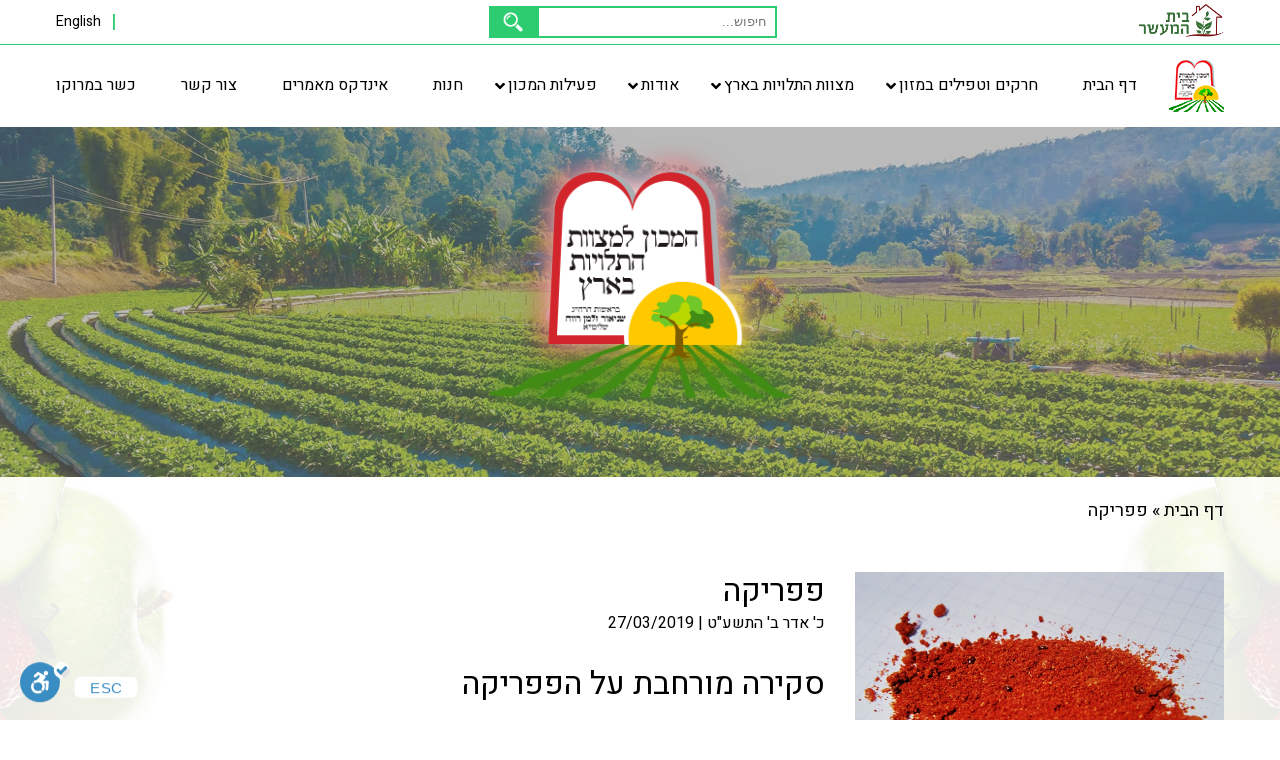

--- FILE ---
content_type: text/html; charset=UTF-8
request_url: https://www.hamachon.co.il/he/bugs-and-parasites-in-food/%D7%A4%D7%A4%D7%A8%D7%99%D7%A7%D7%94/
body_size: 17056
content:
<!DOCTYPE html>
<html dir="rtl" lang="he-IL" class="no-js no-svg">
<head>
    <meta charset="UTF-8">
    <meta name="viewport" content="width=device-width, initial-scale=1">
    <link rel="profile" href="https://gmpg.org/xfn/11">

	<meta name='robots' content='index, follow, max-image-preview:large, max-snippet:-1, max-video-preview:-1' />

	<!-- This site is optimized with the Yoast SEO plugin v21.4 - https://yoast.com/wordpress/plugins/seo/ -->
	<title>פפריקה סקירה מורחבת על הפפריקה - המכון למצוות התלויות בארץ</title>
	<meta name="description" content="הפפריקה היא אבקה טחונה שמקורה מפלפל מתוק או חריף. יש טחונה דק ויש גרוסה. יש המיובשת בשמש ויש בתנורים. התבלין הסופי משווק באריזות שונות," />
	<link rel="canonical" href="https://www.hamachon.co.il/he/bugs-and-parasites-in-food/פפריקה/" />
	<meta property="og:locale" content="he_IL" />
	<meta property="og:type" content="article" />
	<meta property="og:title" content="פפריקה סקירה מורחבת על הפפריקה - המכון למצוות התלויות בארץ" />
	<meta property="og:description" content="הפפריקה היא אבקה טחונה שמקורה מפלפל מתוק או חריף. יש טחונה דק ויש גרוסה. יש המיובשת בשמש ויש בתנורים. התבלין הסופי משווק באריזות שונות," />
	<meta property="og:url" content="https://www.hamachon.co.il/he/bugs-and-parasites-in-food/פפריקה/" />
	<meta property="og:site_name" content="המכון למצוות התלויות בארץ" />
	<meta property="article:modified_time" content="2021-03-11T06:47:37+00:00" />
	<meta name="twitter:card" content="summary_large_image" />
	<script type="application/ld+json" class="yoast-schema-graph">{"@context":"https://schema.org","@graph":[{"@type":"WebPage","@id":"https://www.hamachon.co.il/he/bugs-and-parasites-in-food/%d7%a4%d7%a4%d7%a8%d7%99%d7%a7%d7%94/","url":"https://www.hamachon.co.il/he/bugs-and-parasites-in-food/%d7%a4%d7%a4%d7%a8%d7%99%d7%a7%d7%94/","name":"פפריקה סקירה מורחבת על הפפריקה - המכון למצוות התלויות בארץ","isPartOf":{"@id":"https://www.hamachon.co.il/he/#website"},"datePublished":"2019-03-27T12:23:57+00:00","dateModified":"2021-03-11T06:47:37+00:00","description":"הפפריקה היא אבקה טחונה שמקורה מפלפל מתוק או חריף. יש טחונה דק ויש גרוסה. יש המיובשת בשמש ויש בתנורים. התבלין הסופי משווק באריזות שונות,","breadcrumb":{"@id":"https://www.hamachon.co.il/he/bugs-and-parasites-in-food/%d7%a4%d7%a4%d7%a8%d7%99%d7%a7%d7%94/#breadcrumb"},"inLanguage":"he-IL","potentialAction":[{"@type":"ReadAction","target":["https://www.hamachon.co.il/he/bugs-and-parasites-in-food/%d7%a4%d7%a4%d7%a8%d7%99%d7%a7%d7%94/"]}]},{"@type":"BreadcrumbList","@id":"https://www.hamachon.co.il/he/bugs-and-parasites-in-food/%d7%a4%d7%a4%d7%a8%d7%99%d7%a7%d7%94/#breadcrumb","itemListElement":[{"@type":"ListItem","position":1,"name":"דף הבית","item":"https://www.hamachon.co.il/he/"},{"@type":"ListItem","position":2,"name":"פפריקה"}]},{"@type":"WebSite","@id":"https://www.hamachon.co.il/he/#website","url":"https://www.hamachon.co.il/he/","name":"המכון למצוות התלויות בארץ","description":"ידע המקצועי וההלכתי הרב שהוא צבר הן מהפן הבוטני, האנטמולוגי, בהקשר של כשרות והלכה","potentialAction":[{"@type":"SearchAction","target":{"@type":"EntryPoint","urlTemplate":"https://www.hamachon.co.il/he/?s={search_term_string}"},"query-input":"required name=search_term_string"}],"inLanguage":"he-IL"}]}</script>
	<!-- / Yoast SEO plugin. -->


<link rel='dns-prefetch' href='//cdnjs.cloudflare.com' />
<link rel='dns-prefetch' href='//cdn.enable.co.il' />
<link rel='dns-prefetch' href='//www.googletagmanager.com' />
<link rel='dns-prefetch' href='//fonts.googleapis.com' />
<link rel='dns-prefetch' href='//use.fontawesome.com' />
		<!-- This site uses the Google Analytics by ExactMetrics plugin v7.23.1 - Using Analytics tracking - https://www.exactmetrics.com/ -->
		<!-- Note: ExactMetrics is not currently configured on this site. The site owner needs to authenticate with Google Analytics in the ExactMetrics settings panel. -->
					<!-- No tracking code set -->
				<!-- / Google Analytics by ExactMetrics -->
		<link rel='stylesheet' id='simple_tooltips_style-css' href='https://www.hamachon.co.il/wp-content/plugins/simple-tooltips/zebra_tooltips.css?ver=6.2.8' type='text/css' media='all' />
<link rel='stylesheet' id='sweetalert2-css' href='https://www.hamachon.co.il/wp-content/plugins/user-registration/assets/css/sweetalert2/sweetalert2.min.css?ver=10.16.7' type='text/css' media='all' />
<link rel='stylesheet' id='user-registration-general-rtl-css' href='https://www.hamachon.co.il/wp-content/plugins/user-registration/assets/css/user-registration-rtl.css?ver=3.1.3' type='text/css' media='all' />
<link rel='stylesheet' id='user-registration-smallscreen-rtl-css' href='https://www.hamachon.co.il/wp-content/plugins/user-registration/assets/css/user-registration-smallscreen-rtl.css?ver=3.1.3' type='text/css' media='only screen and (max-width: 768px)' />
<link rel='stylesheet' id='user-registration-my-account-layout-css' href='https://www.hamachon.co.il/wp-content/plugins/user-registration/assets/css/my-account-layout.css?ver=3.1.3' type='text/css' media='all' />
<link rel='stylesheet' id='dashicons-css' href='https://www.hamachon.co.il/wp-includes/css/dashicons.min.css?ver=6.2.8' type='text/css' media='all' />
<link rel='stylesheet' id='wp-block-library-rtl-css' href='https://www.hamachon.co.il/wp-includes/css/dist/block-library/style-rtl.min.css?ver=6.2.8' type='text/css' media='all' />
<link rel='stylesheet' id='classic-theme-styles-css' href='https://www.hamachon.co.il/wp-includes/css/classic-themes.min.css?ver=6.2.8' type='text/css' media='all' />
<style id='global-styles-inline-css' type='text/css'>
body{--wp--preset--color--black: #000000;--wp--preset--color--cyan-bluish-gray: #abb8c3;--wp--preset--color--white: #ffffff;--wp--preset--color--pale-pink: #f78da7;--wp--preset--color--vivid-red: #cf2e2e;--wp--preset--color--luminous-vivid-orange: #ff6900;--wp--preset--color--luminous-vivid-amber: #fcb900;--wp--preset--color--light-green-cyan: #7bdcb5;--wp--preset--color--vivid-green-cyan: #00d084;--wp--preset--color--pale-cyan-blue: #8ed1fc;--wp--preset--color--vivid-cyan-blue: #0693e3;--wp--preset--color--vivid-purple: #9b51e0;--wp--preset--gradient--vivid-cyan-blue-to-vivid-purple: linear-gradient(135deg,rgba(6,147,227,1) 0%,rgb(155,81,224) 100%);--wp--preset--gradient--light-green-cyan-to-vivid-green-cyan: linear-gradient(135deg,rgb(122,220,180) 0%,rgb(0,208,130) 100%);--wp--preset--gradient--luminous-vivid-amber-to-luminous-vivid-orange: linear-gradient(135deg,rgba(252,185,0,1) 0%,rgba(255,105,0,1) 100%);--wp--preset--gradient--luminous-vivid-orange-to-vivid-red: linear-gradient(135deg,rgba(255,105,0,1) 0%,rgb(207,46,46) 100%);--wp--preset--gradient--very-light-gray-to-cyan-bluish-gray: linear-gradient(135deg,rgb(238,238,238) 0%,rgb(169,184,195) 100%);--wp--preset--gradient--cool-to-warm-spectrum: linear-gradient(135deg,rgb(74,234,220) 0%,rgb(151,120,209) 20%,rgb(207,42,186) 40%,rgb(238,44,130) 60%,rgb(251,105,98) 80%,rgb(254,248,76) 100%);--wp--preset--gradient--blush-light-purple: linear-gradient(135deg,rgb(255,206,236) 0%,rgb(152,150,240) 100%);--wp--preset--gradient--blush-bordeaux: linear-gradient(135deg,rgb(254,205,165) 0%,rgb(254,45,45) 50%,rgb(107,0,62) 100%);--wp--preset--gradient--luminous-dusk: linear-gradient(135deg,rgb(255,203,112) 0%,rgb(199,81,192) 50%,rgb(65,88,208) 100%);--wp--preset--gradient--pale-ocean: linear-gradient(135deg,rgb(255,245,203) 0%,rgb(182,227,212) 50%,rgb(51,167,181) 100%);--wp--preset--gradient--electric-grass: linear-gradient(135deg,rgb(202,248,128) 0%,rgb(113,206,126) 100%);--wp--preset--gradient--midnight: linear-gradient(135deg,rgb(2,3,129) 0%,rgb(40,116,252) 100%);--wp--preset--duotone--dark-grayscale: url('#wp-duotone-dark-grayscale');--wp--preset--duotone--grayscale: url('#wp-duotone-grayscale');--wp--preset--duotone--purple-yellow: url('#wp-duotone-purple-yellow');--wp--preset--duotone--blue-red: url('#wp-duotone-blue-red');--wp--preset--duotone--midnight: url('#wp-duotone-midnight');--wp--preset--duotone--magenta-yellow: url('#wp-duotone-magenta-yellow');--wp--preset--duotone--purple-green: url('#wp-duotone-purple-green');--wp--preset--duotone--blue-orange: url('#wp-duotone-blue-orange');--wp--preset--font-size--small: 13px;--wp--preset--font-size--medium: 20px;--wp--preset--font-size--large: 36px;--wp--preset--font-size--x-large: 42px;--wp--preset--spacing--20: 0.44rem;--wp--preset--spacing--30: 0.67rem;--wp--preset--spacing--40: 1rem;--wp--preset--spacing--50: 1.5rem;--wp--preset--spacing--60: 2.25rem;--wp--preset--spacing--70: 3.38rem;--wp--preset--spacing--80: 5.06rem;--wp--preset--shadow--natural: 6px 6px 9px rgba(0, 0, 0, 0.2);--wp--preset--shadow--deep: 12px 12px 50px rgba(0, 0, 0, 0.4);--wp--preset--shadow--sharp: 6px 6px 0px rgba(0, 0, 0, 0.2);--wp--preset--shadow--outlined: 6px 6px 0px -3px rgba(255, 255, 255, 1), 6px 6px rgba(0, 0, 0, 1);--wp--preset--shadow--crisp: 6px 6px 0px rgba(0, 0, 0, 1);}:where(.is-layout-flex){gap: 0.5em;}body .is-layout-flow > .alignleft{float: left;margin-inline-start: 0;margin-inline-end: 2em;}body .is-layout-flow > .alignright{float: right;margin-inline-start: 2em;margin-inline-end: 0;}body .is-layout-flow > .aligncenter{margin-left: auto !important;margin-right: auto !important;}body .is-layout-constrained > .alignleft{float: left;margin-inline-start: 0;margin-inline-end: 2em;}body .is-layout-constrained > .alignright{float: right;margin-inline-start: 2em;margin-inline-end: 0;}body .is-layout-constrained > .aligncenter{margin-left: auto !important;margin-right: auto !important;}body .is-layout-constrained > :where(:not(.alignleft):not(.alignright):not(.alignfull)){max-width: var(--wp--style--global--content-size);margin-left: auto !important;margin-right: auto !important;}body .is-layout-constrained > .alignwide{max-width: var(--wp--style--global--wide-size);}body .is-layout-flex{display: flex;}body .is-layout-flex{flex-wrap: wrap;align-items: center;}body .is-layout-flex > *{margin: 0;}:where(.wp-block-columns.is-layout-flex){gap: 2em;}.has-black-color{color: var(--wp--preset--color--black) !important;}.has-cyan-bluish-gray-color{color: var(--wp--preset--color--cyan-bluish-gray) !important;}.has-white-color{color: var(--wp--preset--color--white) !important;}.has-pale-pink-color{color: var(--wp--preset--color--pale-pink) !important;}.has-vivid-red-color{color: var(--wp--preset--color--vivid-red) !important;}.has-luminous-vivid-orange-color{color: var(--wp--preset--color--luminous-vivid-orange) !important;}.has-luminous-vivid-amber-color{color: var(--wp--preset--color--luminous-vivid-amber) !important;}.has-light-green-cyan-color{color: var(--wp--preset--color--light-green-cyan) !important;}.has-vivid-green-cyan-color{color: var(--wp--preset--color--vivid-green-cyan) !important;}.has-pale-cyan-blue-color{color: var(--wp--preset--color--pale-cyan-blue) !important;}.has-vivid-cyan-blue-color{color: var(--wp--preset--color--vivid-cyan-blue) !important;}.has-vivid-purple-color{color: var(--wp--preset--color--vivid-purple) !important;}.has-black-background-color{background-color: var(--wp--preset--color--black) !important;}.has-cyan-bluish-gray-background-color{background-color: var(--wp--preset--color--cyan-bluish-gray) !important;}.has-white-background-color{background-color: var(--wp--preset--color--white) !important;}.has-pale-pink-background-color{background-color: var(--wp--preset--color--pale-pink) !important;}.has-vivid-red-background-color{background-color: var(--wp--preset--color--vivid-red) !important;}.has-luminous-vivid-orange-background-color{background-color: var(--wp--preset--color--luminous-vivid-orange) !important;}.has-luminous-vivid-amber-background-color{background-color: var(--wp--preset--color--luminous-vivid-amber) !important;}.has-light-green-cyan-background-color{background-color: var(--wp--preset--color--light-green-cyan) !important;}.has-vivid-green-cyan-background-color{background-color: var(--wp--preset--color--vivid-green-cyan) !important;}.has-pale-cyan-blue-background-color{background-color: var(--wp--preset--color--pale-cyan-blue) !important;}.has-vivid-cyan-blue-background-color{background-color: var(--wp--preset--color--vivid-cyan-blue) !important;}.has-vivid-purple-background-color{background-color: var(--wp--preset--color--vivid-purple) !important;}.has-black-border-color{border-color: var(--wp--preset--color--black) !important;}.has-cyan-bluish-gray-border-color{border-color: var(--wp--preset--color--cyan-bluish-gray) !important;}.has-white-border-color{border-color: var(--wp--preset--color--white) !important;}.has-pale-pink-border-color{border-color: var(--wp--preset--color--pale-pink) !important;}.has-vivid-red-border-color{border-color: var(--wp--preset--color--vivid-red) !important;}.has-luminous-vivid-orange-border-color{border-color: var(--wp--preset--color--luminous-vivid-orange) !important;}.has-luminous-vivid-amber-border-color{border-color: var(--wp--preset--color--luminous-vivid-amber) !important;}.has-light-green-cyan-border-color{border-color: var(--wp--preset--color--light-green-cyan) !important;}.has-vivid-green-cyan-border-color{border-color: var(--wp--preset--color--vivid-green-cyan) !important;}.has-pale-cyan-blue-border-color{border-color: var(--wp--preset--color--pale-cyan-blue) !important;}.has-vivid-cyan-blue-border-color{border-color: var(--wp--preset--color--vivid-cyan-blue) !important;}.has-vivid-purple-border-color{border-color: var(--wp--preset--color--vivid-purple) !important;}.has-vivid-cyan-blue-to-vivid-purple-gradient-background{background: var(--wp--preset--gradient--vivid-cyan-blue-to-vivid-purple) !important;}.has-light-green-cyan-to-vivid-green-cyan-gradient-background{background: var(--wp--preset--gradient--light-green-cyan-to-vivid-green-cyan) !important;}.has-luminous-vivid-amber-to-luminous-vivid-orange-gradient-background{background: var(--wp--preset--gradient--luminous-vivid-amber-to-luminous-vivid-orange) !important;}.has-luminous-vivid-orange-to-vivid-red-gradient-background{background: var(--wp--preset--gradient--luminous-vivid-orange-to-vivid-red) !important;}.has-very-light-gray-to-cyan-bluish-gray-gradient-background{background: var(--wp--preset--gradient--very-light-gray-to-cyan-bluish-gray) !important;}.has-cool-to-warm-spectrum-gradient-background{background: var(--wp--preset--gradient--cool-to-warm-spectrum) !important;}.has-blush-light-purple-gradient-background{background: var(--wp--preset--gradient--blush-light-purple) !important;}.has-blush-bordeaux-gradient-background{background: var(--wp--preset--gradient--blush-bordeaux) !important;}.has-luminous-dusk-gradient-background{background: var(--wp--preset--gradient--luminous-dusk) !important;}.has-pale-ocean-gradient-background{background: var(--wp--preset--gradient--pale-ocean) !important;}.has-electric-grass-gradient-background{background: var(--wp--preset--gradient--electric-grass) !important;}.has-midnight-gradient-background{background: var(--wp--preset--gradient--midnight) !important;}.has-small-font-size{font-size: var(--wp--preset--font-size--small) !important;}.has-medium-font-size{font-size: var(--wp--preset--font-size--medium) !important;}.has-large-font-size{font-size: var(--wp--preset--font-size--large) !important;}.has-x-large-font-size{font-size: var(--wp--preset--font-size--x-large) !important;}
.wp-block-navigation a:where(:not(.wp-element-button)){color: inherit;}
:where(.wp-block-columns.is-layout-flex){gap: 2em;}
.wp-block-pullquote{font-size: 1.5em;line-height: 1.6;}
</style>
<link rel='stylesheet' id='contact-form-7-css' href='https://www.hamachon.co.il/wp-content/plugins/contact-form-7/includes/css/styles.css?ver=5.8.6' type='text/css' media='all' />
<link rel='stylesheet' id='contact-form-7-rtl-css' href='https://www.hamachon.co.il/wp-content/plugins/contact-form-7/includes/css/styles-rtl.css?ver=5.8.6' type='text/css' media='all' />
<link rel='stylesheet' id='woocommerce-layout-rtl-css' href='https://www.hamachon.co.il/wp-content/plugins/woocommerce/assets/css/woocommerce-layout-rtl.css?ver=8.2.4' type='text/css' media='all' />
<link rel='stylesheet' id='woocommerce-smallscreen-rtl-css' href='https://www.hamachon.co.il/wp-content/plugins/woocommerce/assets/css/woocommerce-smallscreen-rtl.css?ver=8.2.4' type='text/css' media='only screen and (max-width: 768px)' />
<link rel='stylesheet' id='woocommerce-general-rtl-css' href='https://www.hamachon.co.il/wp-content/plugins/woocommerce/assets/css/woocommerce-rtl.css?ver=8.2.4' type='text/css' media='all' />
<style id='woocommerce-inline-inline-css' type='text/css'>
.woocommerce form .form-row .required { visibility: visible; }
</style>
<link rel='stylesheet' id='rivhit-css-css' href='https://www.hamachon.co.il/wp-content/plugins/woocommerce-icredit%204.0.0/core/../assets/css/rivhit-css.css?ver=4.0.4' type='text/css' media='all' />
<link rel='stylesheet' id='ez-toc-css' href='https://www.hamachon.co.il/wp-content/plugins/easy-table-of-contents/assets/css/screen.min.css?ver=2.0.62' type='text/css' media='all' />
<style id='ez-toc-inline-css' type='text/css'>
div#ez-toc-container .ez-toc-title {font-size: 120%;}div#ez-toc-container .ez-toc-title {font-weight: 500;}div#ez-toc-container ul li {font-size: 95%;}div#ez-toc-container ul li {font-weight: 500;}div#ez-toc-container nav ul ul li {font-size: ;}
</style>
<link rel='stylesheet' id='heebo-font-css' href='https://fonts.googleapis.com/css?family=Heebo:400,500,700&#038;subset=hebrew' type='text/css' media='all' />
<link rel='stylesheet' id='style-css' href='https://www.hamachon.co.il/wp-content/themes/hamachon/style-rtl.css?ver=696542c536212' type='text/css' media='all' />
<link rel='stylesheet' id='owl-carousel-style-css' href='https://www.hamachon.co.il/wp-content/themes/hamachon/assets/css/owl.carousel.min.css' type='text/css' media='all' />
<link rel='stylesheet' id='owl-carousel-theme-css' href='https://www.hamachon.co.il/wp-content/themes/hamachon/assets/css/owl.theme.default.min.css' type='text/css' media='all' />
<link rel='stylesheet' id='FontAwesome-css' href='//use.fontawesome.com/releases/v5.5.0/css/all.css' type='text/css' media='all' />
<link rel='stylesheet' id='mpc-frontend-css' href='https://www.hamachon.co.il/wp-content/plugins/multiple-products-to-cart-for-woocommerce/assets/frontend.css?ver=7.0.4' type='text/css' media='all' />
<link rel='stylesheet' id='tablepress-default-css' href='https://www.hamachon.co.il/wp-content/plugins/tablepress/css/build/default-rtl.css?ver=3.2.6' type='text/css' media='all' />
<!--n2css--><script type='text/javascript' id='jquery-core-js-extra'>
/* <![CDATA[ */
var SDT_DATA = {"ajaxurl":"https:\/\/www.hamachon.co.il\/wp-admin\/admin-ajax.php","siteUrl":"https:\/\/www.hamachon.co.il\/","pluginsUrl":"https:\/\/www.hamachon.co.il\/wp-content\/plugins","isAdmin":""};
/* ]]> */
</script>
<script type='text/javascript' src='https://www.hamachon.co.il/wp-content/plugins/enable-jquery-migrate-helper/js/jquery/jquery-1.12.4-wp.js?ver=1.12.4-wp' id='jquery-core-js'></script>
<script type='text/javascript' src='https://www.hamachon.co.il/wp-content/plugins/enable-jquery-migrate-helper/js/jquery-migrate/jquery-migrate-1.4.1-wp.js?ver=1.4.1-wp' id='jquery-migrate-js'></script>
<script type='text/javascript' src='//cdnjs.cloudflare.com/ajax/libs/jquery-validate/1.17.0/jquery.validate.min.js?ver=6.2.8' id='validate-script-js'></script>
<script type='text/javascript' src='//cdnjs.cloudflare.com/ajax/libs/jquery-validate/1.17.0/additional-methods.min.js?ver=6.2.8' id='validate-script-additional-methods-js'></script>
<script type='text/javascript' src='//cdnjs.cloudflare.com/ajax/libs/jquery.mask/1.14.15/jquery.mask.min.js?ver=6.2.8' id='mask-js'></script>
<script type='text/javascript' id='ajax-login-script-js-extra'>
/* <![CDATA[ */
var ajax_login_object = {"ajaxurl":"https:\/\/www.hamachon.co.il\/wp-admin\/admin-ajax.php","secret":"eeb5b3c9fa","redirecturl":"https:\/\/www.hamachon.co.il","subscriber_management_url":"https:\/\/www.hamachon.co.il\/he\/subscriber-management\/","loadingmessage":"Sending user info, please wait...","subscribe_p_1":"","subscribe_p_2":"","subscribe_p_3":"","subscribe_b_1":"","subscribe_b_2":"","subscribe_b_3":""};
/* ]]> */
</script>
<script type='text/javascript' src='https://www.hamachon.co.il/wp-content/themes/hamachon/system/js/ajax-login-script.js?ver=6.2.8' id='ajax-login-script-js'></script>
<script type='text/javascript' id='image-watermark-no-right-click-js-before'>
var iwArgsNoRightClick = {"rightclick":"Y","draganddrop":"N"};
</script>
<script type='text/javascript' src='https://www.hamachon.co.il/wp-content/plugins/image-watermark/js/no-right-click.js?ver=1.7.3' id='image-watermark-no-right-click-js'></script>
<script type='text/javascript' src='https://www.hamachon.co.il/wp-content/themes/hamachon/assets/js/main.js?ver=6.2.8' id='main-js'></script>
<script type='text/javascript' src='https://www.hamachon.co.il/wp-content/themes/hamachon/assets/js/owl.carousel.min.js?ver=6.2.8' id='owl-carousel-script-js'></script>
<script type='text/javascript' id='system_main-js-extra'>
/* <![CDATA[ */
var ajax_object = {"ajaxurl":"https:\/\/www.hamachon.co.il\/wp-admin\/admin-ajax.php"};
/* ]]> */
</script>
<script type='text/javascript' src='https://www.hamachon.co.il/wp-content/themes/hamachon/system/js/main.js?ver=696542c53628f' id='system_main-js'></script>

<!-- Google tag (gtag.js) snippet added by Site Kit -->

<!-- Google Analytics snippet added by Site Kit -->
<script type='text/javascript' src='https://www.googletagmanager.com/gtag/js?id=GT-5TJSBDH2' id='google_gtagjs-js' async></script>
<script type='text/javascript' id='google_gtagjs-js-after'>
window.dataLayer = window.dataLayer || [];function gtag(){dataLayer.push(arguments);}
gtag("set","linker",{"domains":["www.hamachon.co.il"]});
gtag("js", new Date());
gtag("set", "developer_id.dZTNiMT", true);
gtag("config", "GT-5TJSBDH2");
</script>

<!-- End Google tag (gtag.js) snippet added by Site Kit -->
<link rel="stylesheet" href="https://www.hamachon.co.il/wp-content/themes/hamachon/rtl.css" type="text/css" media="screen" />
<!-- This site is using AdRotate v5.12.7 to display their advertisements - https://ajdg.solutions/ -->
<!-- AdRotate CSS -->
<style type="text/css" media="screen">
	.g { margin:0px; padding:0px; overflow:hidden; line-height:1; zoom:1; }
	.g img { height:auto; }
	.g-col { position:relative; float:left; }
	.g-col:first-child { margin-left: 0; }
	.g-col:last-child { margin-right: 0; }
	.g-1 { width:100%; max-width:316px; height:100%; max-height:1040px; margin: 0 auto; }
	@media only screen and (max-width: 480px) {
		.g-col, .g-dyn, .g-single { width:100%; margin-left:0; margin-right:0; }
	}
</style>
<!-- /AdRotate CSS -->

<meta name="generator" content="Site Kit by Google 1.130.0" /><style>
.g.g-1 {
	max-width:70% !important
}
	/* write your CSS code here */

</style>
    <link rel="stylesheet" href="//cdnjs.cloudflare.com/ajax/libs/slick-carousel/1.9.0/slick.min.css">
    <link rel="stylesheet" href="//cdnjs.cloudflare.com/ajax/libs/slick-carousel/1.9.0/slick-theme.min.css">
		<noscript><style>.woocommerce-product-gallery{ opacity: 1 !important; }</style></noscript>
	<meta name="google-site-verification" content="e8gSM1hL7NvOLhzgUHB_Z2YIw9s-lFPxOjaPXq3_2cc"><meta name="generator" content="Elementor 3.18.3; features: e_dom_optimization, e_optimized_assets_loading, e_optimized_css_loading, additional_custom_breakpoints, block_editor_assets_optimize, e_image_loading_optimization; settings: css_print_method-external, google_font-enabled, font_display-swap">

<meta name="facebook-domain-verification" content="0ftxgjk0gi8y16lygsoxijt9apeveg" />
<style type="text/css">.broken_link, a.broken_link {
	text-decoration: line-through;
}</style><link rel="icon" href="https://www.hamachon.co.il/wp-content/uploads/2021/04/fav.png" sizes="32x32" />
<link rel="icon" href="https://www.hamachon.co.il/wp-content/uploads/2021/04/fav.png" sizes="192x192" />
<link rel="apple-touch-icon" href="https://www.hamachon.co.il/wp-content/uploads/2021/04/fav.png" />
<meta name="msapplication-TileImage" content="https://www.hamachon.co.il/wp-content/uploads/2021/04/fav.png" />
		<style type="text/css" id="wp-custom-css">
			#header__menu li.menu-item-has-children:hover > ul{
display: block !important;
	margin-top: -10px;
}

div#ez-toc-container {
    display: none;
}

section.elementor-section.elementor-top-section.elementor-element.elementor-element-6795805c.elementor-section-height-min-height.elementor-section-full_width.elementor-section-height-default.elementor-section-items-middle.elementor-sticky.elementor-sticky--effects.elementor-sticky--active.elementor-section--handles-inside {
    position: absolute !important;
}


.elementor-widget-flip-box .elementor-flip-box__back .elementor-flip-box__layer__title {
   
    font-family: 'Varela Round' !important;
}

.elementor-flip-box__layer__description {
    font-family: 'Varela Round' !important;
    color: #ffffff;
	font-size:18px !important;
}

.elementor-flip-box_layer.elementor-flip-boxfront .elementor-flip-boxlayer_description {
    color: red;
}

.elementor-flip-box_layer.elementor-flip-boxfront .h3.elementor-flip-boxlayer_title {
    color: red !important;
}

h3.elementor-flip-box__layer__title


.elementor-89858 .elementor-element.elementor-element-87ad99c .elementor-flip-box__front {
    background-color: #333 !important;
}

h3.elementor-flip-box__layer__title {
    font-size: 24px !important;
    font-family: 'Varela Round' !important;
}



/*הסתרת אזור ספרים בעמוד הבית*/
.home-fourth-block .b2{
	display: none;
}

		</style>
		</head>
<body class="rtl bug-template-default single single-bug postid-2871 theme-hamachon user-registration-page woocommerce-no-js elementor-default elementor-kit-89082">
<header class="header">
    <div class="header__top-line">
        <div class="header__top-line-container container">
            <a class="header__button button" href="https://shop.hamachon.co.il/subscriptions/">
								<img src="https://www.hamachon.co.il/wp-content/uploads/2019/06/beit-hamaaser-logo-2-1.png" alt="לוגו בית המעשר">
			</a>
            <div class="header__search-form">
				<form role="search" class="search-form" action="https://www.hamachon.co.il/he/" method="get">
    <button class="search-form__button" type="submit">חיפוש</button>
    <label class="mb-0">
        <span class="screen-reader-text">חיפוש:</span>
        <input class="search-form__input" title="Search for:"
               placeholder="חיפוש..." type="search" name="s"
               value=""/>
    </label>
</form>
            </div>
            <div class="header__toggle-search">
                <i class="fas fa-search"></i>
            </div>
            <div class="header__menu-toggle menu-toggle">
                <span class="icon"></span>
            </div>

            <div class="header__card">

				<!--
				<span class="text">
					<a href="https://www.hamachon.co.il/he/cart/">
					
					<span class="img-block"> 	
						<img src="https://www.hamachon.co.il/wp-content/themes/hamachon/assets/images/background/Shopping_cart.png"
                             alt="">
						<span class="count">
							0						
						</span>
					</span>	

					עגלת הקניות								
				</a>
				</span>
				-->

            </div>

            <div class="header__sep">|</div>

            <div class="header__language">
				<a href="https://www.hamachon.co.il/en/">English</a>            </div>


        </div>
    </div>
    <div class="header__navigation">
        <div class="header__navigation-container container">
            <a class="header__brand brand" href="/">
                <img class="brand__logo" src="https://www.hamachon.co.il/wp-content/uploads/2018/12/logo0.png" alt="">
            </a>
			<ul id="header__menu" class="header__menu menu"><li id="menu-item-868" class="menu-item menu-item-type-post_type menu-item-object-page menu-item-home menu-item-868"><a href="https://www.hamachon.co.il/he/">דף הבית</a></li>
<li id="menu-item-86" class="menu-item menu-item-type-custom menu-item-object-custom menu-item-has-children menu-item-86"><a href="#">חרקים וטפילים במזון</a><ul class="menu_sublist">	<li id="menu-item-2202" class="menu-item menu-item-type-custom menu-item-object-custom menu-item-2202"><a href="/bug_cat/סקירה-על-חרקים-בחי-ובצומח/">סקירה על חרקים בחי ובצומח</a></li>
	<li id="menu-item-2201" class="menu-item menu-item-type-custom menu-item-object-custom menu-item-2201"><a href="/bug_cat/טפילים-בדגים/">טפילים בדגים</a></li>
	<li id="menu-item-2200" class="menu-item menu-item-type-custom menu-item-object-custom menu-item-2200"><a href="/bug_cat/חרקים-בפירות/">חרקים בפירות</a></li>
	<li id="menu-item-2198" class="menu-item menu-item-type-custom menu-item-object-custom menu-item-2198"><a href="/bug_cat/חרקים-במזון-מעובד/">חרקים במזון מעובד</a></li>
	<li id="menu-item-2197" class="menu-item menu-item-type-custom menu-item-object-custom menu-item-2197"><a href="/bug_cat/חרקים-בירקות/">חרקים בירקות</a></li>
	<li id="menu-item-2195" class="menu-item menu-item-type-custom menu-item-object-custom menu-item-2195"><a href="/bug_cat/חרקים-בדגנים-וקטניות/">חרקים בדגנים וקטניות</a></li>
</ul>
</li>
<li id="menu-item-85" class="menu-item menu-item-type-custom menu-item-object-custom menu-item-has-children menu-item-85"><a href="#">מצוות התלויות בארץ</a><ul class="menu_sublist">	<li id="menu-item-1848" class="menu-item menu-item-type-post_type_archive menu-item-object-concept menu-item-1848"><a href="https://www.hamachon.co.il/he/concept/">מושגי יסוד</a></li>
	<li id="menu-item-815" class="menu-item menu-item-type-post_type menu-item-object-page menu-item-815"><a href="https://www.hamachon.co.il/he/schemit/">שמיטה &#8211; לוח זמנים</a></li>
	<li id="menu-item-816" class="menu-item menu-item-type-post_type menu-item-object-page menu-item-816"><a href="https://www.hamachon.co.il/he/ilan-page/">כלאי אילן</a></li>
</ul>
</li>
<li id="menu-item-84" class="menu-item menu-item-type-custom menu-item-object-custom menu-item-has-children menu-item-84"><a href="https://www.hamachon.co.il/he/%d7%93%d7%a3-%d7%90%d7%95%d7%93%d7%95%d7%aa/">אודות</a><ul class="menu_sublist">	<li id="menu-item-869" class="menu-item menu-item-type-post_type menu-item-object-page menu-item-869"><a href="https://www.hamachon.co.il/he/%d7%93%d7%a3-%d7%90%d7%95%d7%93%d7%95%d7%aa/">אודותינו</a></li>
	<li id="menu-item-2067" class="menu-item menu-item-type-post_type menu-item-object-page current_page_parent menu-item-2067"><a href="https://www.hamachon.co.il/he/%d7%97%d7%93%d7%a9%d7%95%d7%aa-%d7%95%d7%a2%d7%93%d7%9b%d7%95%d7%a0%d7%99%d7%9d/">חדשות ועדכונים</a></li>
	<li id="menu-item-818" class="menu-item menu-item-type-post_type menu-item-object-page menu-item-818"><a href="https://www.hamachon.co.il/he/press/">מן העיתונות</a></li>
	<li id="menu-item-3932" class="menu-item menu-item-type-taxonomy menu-item-object-image_cat menu-item-3932"><a href="https://www.hamachon.co.il/he/gallery/%d7%91%d7%99%d7%a2%d7%95%d7%a8-%d7%9e%d7%a2%d7%a9%d7%a8%d7%95%d7%aa/">גלריה</a></li>
	<li id="menu-item-48681" class="menu-item menu-item-type-post_type menu-item-object-page menu-item-48681"><a href="https://www.hamachon.co.il/he/videos/">סרטי וידאו</a></li>
</ul>
</li>
<li id="menu-item-825" class="menu-item menu-item-type-custom menu-item-object-custom menu-item-has-children menu-item-825"><a href="#">פעילות המכון</a><ul class="menu_sublist">	<li id="menu-item-897" class="menu-item menu-item-type-post_type menu-item-object-page menu-item-897"><a href="https://www.hamachon.co.il/he/%d7%9e%d7%97%d7%a7%d7%a8-%d7%aa%d7%95%d7%a8%d7%a0%d7%99/">מחקר תורני</a></li>
	<li id="menu-item-821" class="menu-item menu-item-type-post_type menu-item-object-page menu-item-821"><a href="https://www.hamachon.co.il/he/%d7%9e%d7%97%d7%a7%d7%a8-%d7%99%d7%99%d7%a9%d7%95%d7%9e%d7%99/">מחקר יישומי</a></li>
	<li id="menu-item-822" class="menu-item menu-item-type-post_type menu-item-object-page menu-item-822"><a href="https://www.hamachon.co.il/he/labaratory/">המעבדה לבדיקת נגיעות במזון</a></li>
	<li id="menu-item-823" class="menu-item menu-item-type-post_type menu-item-object-page menu-item-823"><a href="https://www.hamachon.co.il/he/supervision/">פיקוח וייעוץ כשרותי</a></li>
	<li id="menu-item-1721" class="menu-item menu-item-type-post_type_archive menu-item-object-question menu-item-1721"><a href="https://www.hamachon.co.il/he/questions-and-answers-online/">שו”תים Online</a></li>
	<li id="menu-item-1716" class="menu-item menu-item-type-post_type_archive menu-item-object-field-yield menu-item-1716"><a href="https://www.hamachon.co.il/he/field-yield/">גליונות תנובות שדה</a></li>
</ul>
</li>
<li id="menu-item-102944" class="menu-item menu-item-type-custom menu-item-object-custom menu-item-102944"><a href="https://shop.hamachon.co.il/">חנות</a></li>
<li id="menu-item-1806" class="menu-item menu-item-type-post_type_archive menu-item-object-article menu-item-1806"><a href="https://www.hamachon.co.il/he/articles-index/">אינדקס מאמרים</a></li>
<li id="menu-item-807" class="menu-item menu-item-type-post_type menu-item-object-page menu-item-807"><a href="https://www.hamachon.co.il/he/?page_id=295">צור קשר</a></li>
<li id="menu-item-909" class="hide-desktop menu-item menu-item-type-custom menu-item-object-custom menu-item-909"><a href="/en/">English</a></li>
<li id="menu-item-76792" class="menu-item menu-item-type-post_type menu-item-object-page menu-item-76792"><a href="https://www.hamachon.co.il/he/kosher-in-moroocco/">כשר במרוקו</a></li>
</ul>        </div>
    </div>
		  

    <div class="header__banner" style="background-image: url('https://www.hamachon.co.il/wp-content/uploads/2019/02/header-background-min.jpg');">
		<div class="logo-container">
						<img class="banner-logo" src="https://www.hamachon.co.il/wp-content/uploads/2019/03/logo_front_end.png" alt="" title="logo_front_end">
		</div>
	</div>
	<h1 class="header__heading"  style="display: none" >
		<div class="inner">
					</div>
	</h1>
</header>
<div class="page__background">


<div class="container bread-cont-wrap">
	<p id="breadcrumbs"><span><span><a href="https://www.hamachon.co.il/he/">דף הבית</a></span> » <span class="breadcrumb_last" aria-current="page">פפריקה</span></span></p></div>


<main class="main">
    <div class="main__container container">
        <div class="main__content">
            <div class="single single article">
				
                    <div class="row">
						<div class="col-md-4 col-12 single-thumb" style="text-align: left;"><img fetchpriority="high" width="1330" height="859" src="https://www.hamachon.co.il/wp-content/uploads/2019/03/315._חיפושיות_הטבק_בפפריקה.jpg" class="img-fluid" alt="חיפושיות הטבק בפפריקה" decoding="async" srcset="https://www.hamachon.co.il/wp-content/uploads/2019/03/315._חיפושיות_הטבק_בפפריקה.jpg 1330w, https://www.hamachon.co.il/wp-content/uploads/2019/03/315._חיפושיות_הטבק_בפפריקה-300x194.jpg 300w, https://www.hamachon.co.il/wp-content/uploads/2019/03/315._חיפושיות_הטבק_בפפריקה-1024x661.jpg 1024w, https://www.hamachon.co.il/wp-content/uploads/2019/03/315._חיפושיות_הטבק_בפפריקה-768x496.jpg 768w, https://www.hamachon.co.il/wp-content/uploads/2019/03/315._חיפושיות_הטבק_בפפריקה-600x388.jpg 600w" sizes="(max-width: 1330px) 100vw, 1330px" /></div>
                        <div class="col-md-8 col-12">
                            <h2 class="single__title">פפריקה</h2>
							
                            <h6 class="single__meta">כ' אדר ב' התשע"ט | 27/03/2019</h6>
                            <div class="single__content"><h2 dir="rtl">סקירה מורחבת על הפפריקה</h2>
<p dir="rtl"><span lang="HE">הפפריקה היא אבקה טחונה שמקורה מ<a href="https://www.hamachon.co.il/he/bugs-and-parasites-in-food/pepper/">פלפל מתוק או חריף</a>. יש טחונה דק ויש <a href="https://milog.co.il/%D7%92%D7%A8%D7%95%D7%A1%D7%94">גרוסה</a>. יש המיובשת בשמש ויש בתנורים. </span></p>
<div dir="rtl"><span lang="HE">ה<a href="https://www.hamachon.co.il/he/bugs-and-parasites-in-food/pepper/">פלפל</a> המיובש בשמש, עם תחילת העיבוד, מסירים את ראש <a href="https://www.hamachon.co.il/he/bugs-and-parasites-in-food/pepper/">הפלפל</a>, התוצרת עוברת מיון ו/או סינון, ונכנס לגריסה או טחינה דקה.</span></div>
<div dir="rtl"></div>
<div dir="rtl"></div>
<div class="a" dir="rtl">
<h3></h3>
<h3></h3>
<h3>ייבוש בתנור:</h3>
<p>הפלפלים נכנסים למכונת שטיפה, מקצצת, עוברת מיון,<br />
ובמפעלים מתקדמים המיון מתבצע באמצעות מצלמה שמוציאה פגמים ושחורים ושאר פגעים.</p>
<p>&nbsp;</p>
<div id="attachment_53126" style="width: 310px" class="wp-caption alignnone"><img aria-describedby="caption-attachment-53126" decoding="async" class="size-medium wp-image-53126" src="https://www.hamachon.co.il/wp-content/uploads/2019/03/315._חיפושיות_הטבק_בפפריקה-300x194.jpg" alt="חיפושיות הטבק בפפריקה" width="300" height="194" srcset="https://www.hamachon.co.il/wp-content/uploads/2019/03/315._חיפושיות_הטבק_בפפריקה-300x194.jpg 300w, https://www.hamachon.co.il/wp-content/uploads/2019/03/315._חיפושיות_הטבק_בפפריקה-1024x661.jpg 1024w, https://www.hamachon.co.il/wp-content/uploads/2019/03/315._חיפושיות_הטבק_בפפריקה-768x496.jpg 768w, https://www.hamachon.co.il/wp-content/uploads/2019/03/315._חיפושיות_הטבק_בפפריקה-600x388.jpg 600w, https://www.hamachon.co.il/wp-content/uploads/2019/03/315._חיפושיות_הטבק_בפפריקה.jpg 1330w" sizes="(max-width: 300px) 100vw, 300px" /><p id="caption-attachment-53126" class="wp-caption-text">חיפושיות הטבק בפפריקה</p></div>
<p>&nbsp;</p>
<p>התוצרת עוברת ייבוש על מסוע ארוך, בתום הייבוש, התוצרת עוברת בנפות כולל נפות אויר עם משקל אויר.<br />
ומשם עוברת לטחינה, ניפוי נוסף (ולעיתים חוזר לטחינה נוספת).<br />
איכות הייבוש חשובה מאד, ולעיתים באיכות נמוכה נותרים חלקיקים כהים (שאינם סימן לחרקים).<br />
התבלין הסופי משווק באריזות שונות, חלקן אטומות יותר וחלקן פחות.<br />
באחסון לא ראוי, הפפריקה מותקפת על ידי חרקי מחסן שונים בוגרים כגון חיפושית הטבק, וזחלים המותירים קורים וגבישים.<br />
התגלמות החרקים מתבצעת בתוך הפפריקה, והיא נעטפת בתבלין, כך שזה נראה כחלק מגושי התבלין.</p>
<p>&nbsp;</p>
<div id="attachment_53127" style="width: 310px" class="wp-caption alignnone"><img aria-describedby="caption-attachment-53127" decoding="async" class="size-medium wp-image-53127" src="https://www.hamachon.co.il/wp-content/uploads/2019/03/316._זחלים_של_חיפושית_עטופים_בתבלין_הפפריקה-300x241.jpg" alt="זחלים של חיפושית עטופים בתבלין הפפריקה" width="300" height="241" srcset="https://www.hamachon.co.il/wp-content/uploads/2019/03/316._זחלים_של_חיפושית_עטופים_בתבלין_הפפריקה-300x241.jpg 300w, https://www.hamachon.co.il/wp-content/uploads/2019/03/316._זחלים_של_חיפושית_עטופים_בתבלין_הפפריקה-768x618.jpg 768w, https://www.hamachon.co.il/wp-content/uploads/2019/03/316._זחלים_של_חיפושית_עטופים_בתבלין_הפפריקה-600x483.jpg 600w, https://www.hamachon.co.il/wp-content/uploads/2019/03/316._זחלים_של_חיפושית_עטופים_בתבלין_הפפריקה.jpg 1023w" sizes="(max-width: 300px) 100vw, 300px" /><p id="caption-attachment-53127" class="wp-caption-text">זחלים של חיפושית עטופים בתבלין הפפריקה</p></div>
<p>&nbsp;</p>
<h3>פפריקה &#8211; אופן הבדיקה והשימוש:</h3>
<p>יש לפזר את הפפריקה על משטח בצבע כתום, ועדיף על שולחן אור, ולראות שיש זרימה אחידה של האבקה.<br />
יש להתבונן אם אין חרקים בוגרים או זחלים בפפרקה, ולוודא שאין סימני חרקים כגון גבישים המאוגדים בקורים שמקורם מהזחלים.</p>
<p>את הגבישים ניתן לזהות בקלות וכדי לזהות האם מקורם מלחות פנימית בתבלין או בגין גולם החרק החבוי בפנים ועטוף בתבלין,<br />
יש ללחוץ עליהם ובאם הם מתפוררים לאבקה, הרי שכל מקור הגוש מלחות,<br />
ובאם אינם מתפוררים, זה בדרך סימן לכך שגולם החרק בפנים.<br />
באם כמה מהגושים לאחר לחיצתם התפוררו ונמצאו נקיים, אין צורך לפרר את כל הגושים.<br />
לעיתים האבקה באיכות ירודה ומקבלת השחמה, ואין זה סימן לחרקים.<br />
כמו כן לעיתים מצויים שיירי גרעינים שלאחר הייבוש נראים שחורים, ואף הם אינם סימן לחרקים.<br />
באם נמצאו חרקים, אין להשתמש באבקה עקב הקושי להפריד את החרקים באופן וודאי.<br />
באם הכל נמצא נקי רצוי לאחסן כמו את יתר התבלינים במקרר ועדיף במקפיא.</p>
</div>
</div>
                        </div>

                    </div>

				            </div>
        </div>
    </div>
</main>


<script nitro-exclude>
    document.cookie = 'nitroCachedPage=' + (!window.NITROPACK_STATE ? '0' : '1') + '; path=/; SameSite=Lax';
</script><footer class="footer">
    <div class="footer__container container">
        <div class="footer__links">
            <h5 class="footer__heading">עמודי האתר</h5>
			<div class="footer__menu"><a class="link" href="https://www.hamachon.co.il/he/">דף הבית</a> | <a class="link" href="https://www.hamachon.co.il/he/%d7%93%d7%a3-%d7%90%d7%95%d7%93%d7%95%d7%aa/">אודות המכון למצוות התלויות בארץ</a> | <a class="link" href="/bug_cat/סקירה-על-חרקים-בחי-ובצומח/">סקירה על חרקים, טפילים ותולעים בחי ובצומח</a> | <a class="link" href="/bug_cat/טפילים-בדגים/">דגים ללא טפילים</a> | <a class="link" href="https://shop.hamachon.co.il/">חנות</a> | <a class="link" href="https://www.hamachon.co.il/he/?page_id=295">יצירת קשר</a></div>        </div>
        <ul class="footer__contacts contacts">
			                <li class="contacts__item">
                    <div class="contacts__headline">
                        <div class="contacts__icon">
							                            <img class="waze"
                                 src="https://www.hamachon.co.il/wp-content/themes/hamachon/assets/images/icons/waze.png">
                        </div>
                        <h6 class="contacts__title">
                            <a target="blank"
                               href="//www.waze.com/ul?ll=32.05010540,34.95329190&navigate=yes">רבי עקיבא 4, אלעד</a>
                        </h6>
                    </div>
                    <div class="contacts__caption">כתובת</div>
                </li>
						                <li class="contacts__item">
                    <div class="contacts__headline">
                        <div class="contacts__icon">
							<svg xmlns="http://www.w3.org/2000/svg" width="18" height="25"><path fill-rule="evenodd" fill="#2ECC71" d="M17.575 6.222c-.094-.334-.282-.689-.422-1C15.481 1.377 11.828 0 8.878 0 4.929 0 .58 2.533 0 7.755v1.066c0 .045.016.445.039.645.325 2.489 2.377 5.134 3.91 7.622 1.649 2.667 3.361 5.29 5.056 7.911 1.045-1.711 2.087-3.444 3.108-5.11.279-.49.602-.979.881-1.445.185-.311.54-.622.703-.911C15.345 14.644 18 11.733 18 8.866V7.688c0-.31-.402-1.399-.425-1.466zM8.95 11.577c-1.16 0-2.431-.555-3.058-2.088-.093-.245-.086-.734-.086-.779v-.689c0-1.955 1.735-2.844 3.244-2.844 1.859 0 3.296 1.423 3.296 3.201 0 1.777-1.537 3.199-3.396 3.199z"/></svg>                        </div>
                        <h6 class="contacts__title">
							מיקוד: 4081003 תא-דואר: 176                        </h6>
                    </div>
                    <div class="contacts__caption">כתובת למשלוח דואר</div>
                </li>
						                <li class="contacts__item">
                    <div class="contacts__headline">
                        <div class="contacts__icon">
							<svg xmlns="http://www.w3.org/2000/svg" width="26" height="24"><path fill-rule="evenodd" fill="#2ECC71" d="M22.75 19.199h-1.625V14.399H4.875V19.199H3.25c-1.625 0-3.25-1.6-3.25-3.2v-8c0-1.6 1.625-3.2 3.25-3.2h1.625V9.599h16.25V4.799h1.625c1.625 0 3.25 1.6 3.25 3.2v8c0 1.6-1.625 3.2-3.25 3.2zM6.5 4.799v-4.8h13v8h-13v-3.2zm13 14.4v4.8h-13v-8h13v3.2zm-1.625-1.6h-9.75v1.6h9.75v-1.6zm0 3.2h-9.75v1.6h9.75v-1.6z"/></svg>                        </div>
                        <h6 class="contacts__title">
                            <a href="fax:03-9030891">03-9030891</a>
                    </div>
                    <div class="contacts__caption">הפקס שלנו</div>
                </li>
						                <li class="contacts__item">
                    <div class="contacts__headline">
                        <div class="contacts__icon">
							<svg xmlns="http://www.w3.org/2000/svg" width="25" height="21"><path fill-rule="evenodd" fill="#2ECC71" d="M12.638 3.833c-4.178-.043-7.123-.317-7.517 4.54H.022C.022.99 6.332-.005 12.505-.005c6.172 0 12.482.995 12.482 8.378h-5.139c-.356-4.766-2.996-4.498-7.21-4.54zM5.144 8.978c0 .224-.018.417-.049.588-.231 1.256-1.273 1.179-2.525 1.179-1.421 0-2.573.102-2.573-1.767h5.147zm2.012-1.273v-.742c0-.332.376-.353.838-.353h.757c.463 0 .838.021.838.353V8.099h5.35V6.963c0-.332.375-.353.838-.353h.756c.463 0 .838.021.838.353V8.353c1.219 1.293 5.207 6.792 5.351 7.438v4.467a.739.739 0 0 1-.73.745H2.536a.738.738 0 0 1-.73-.745l-.002-4.444c.145-.667 4.134-6.168 5.352-7.461v-.648zm8.006 8.707a.716.716 0 0 0 .709-.724c0-.4-.317-.724-.709-.724a.716.716 0 0 0-.709.724c0 .4.317.724.709.724zm0-2.482a.715.715 0 0 0 .709-.723c0-.4-.317-.724-.709-.724a.716.716 0 0 0-.709.724c0 .4.317.723.709.723zm0-2.481a.716.716 0 0 0 .709-.724.716.716 0 0 0-.709-.723.716.716 0 0 0-.709.723c0 .4.317.724.709.724zm-2.919 4.963c.392 0 .71-.324.71-.724 0-.4-.318-.724-.71-.724a.717.717 0 0 0-.709.724c0 .4.318.724.709.724zm0-2.482c.392 0 .71-.323.71-.723 0-.4-.318-.724-.71-.724a.717.717 0 0 0-.709.724c0 .4.318.723.709.723zm0-2.481c.392 0 .71-.324.71-.724a.717.717 0 0 0-.71-.723.717.717 0 0 0-.709.723c0 .4.318.724.709.724zm-2.918 4.963a.716.716 0 0 0 .709-.724c0-.4-.317-.724-.709-.724a.716.716 0 0 0-.709.724c0 .4.317.724.709.724zm0-2.482a.715.715 0 0 0 .709-.723c0-.4-.317-.724-.709-.724a.716.716 0 0 0-.709.724c0 .4.317.723.709.723zm0-2.481a.716.716 0 0 0 .709-.724.716.716 0 0 0-.709-.723.716.716 0 0 0-.709.723c0 .4.317.724.709.724zm10.563-1.883a2.902 2.902 0 0 1-.054-.588h5.171c0 1.77-1.157 1.674-2.586 1.674-1.247 0-2.287.072-2.531-1.086z"/></svg>                        </div>
                        <h6 class="contacts__title">
                            <a href="tel:03-9030580">03-9030580</a>
                        </h6>
                    </div>
                    <div class="contacts__caption">מספר הטלפון שלנו</div>
                </li>
						                <li class="contacts__item">
                    <div class="contacts__headline">
                        <div class="contacts__icon">
							<img class="whatsapp"
                                 src="https://www.hamachon.co.il/wp-content/themes/hamachon/assets/images/socials/whatsapp.png" style="height: 26px; width: 26px;">
                        </div>
                        <h6 class="contacts__title">
                            <a href="https://wa.me/972039030580">039030580</a>
                        </h6>
                    </div>
                    <div class="contacts__caption">Whatsapp</div>
                </li>
						
			                <li class="contacts__item">
                    <div class="contacts__headline">
                        <div class="contacts__icon">
							<svg xmlns="http://www.w3.org/2000/svg" width="25" height="18"><path fill-rule="evenodd" fill="#2ECC71" d="M16.37 9.142L25 1.574v14.959l-8.63-7.391zM.568.491A1.784 1.784 0 0 1 1.798 0h21.404c.48 0 .912.185 1.233.487L12.5 10.799.568.491zM0 16.533V1.58l8.63 7.562L0 16.533zm12.5-3.934l3.093-2.729 8.838 7.641c-.32.302-.753.488-1.229.488H1.798c-.479 0-.912-.186-1.234-.488L9.407 9.87l3.093 2.729z"/></svg>                        </div>
                        <h6 class="contacts__title">
                            <a href="/cdn-cgi/l/email-protection#5b363a32371b363a383435753834753237"><span class="__cf_email__" data-cfemail="2d404c44416d404c4e4243034e42034441">[email&#160;protected]</span></a>
                        </h6>
                    </div>
                    <div class="contacts__caption">כתובת למשלוח דואר</div>
                </li>
			
        </ul>
		            <div class="footer-image">
                <img src="https://www.hamachon.co.il/wp-content/uploads/2018/12/footer-logos.png" alt=""
                     title="footer-logos">
            </div>
		        <h6 class="footer__made-in" lang="il"><span
                    class="development_by">נבנה ע״י </span>
            <a href="https://lightbyte.co.il/" target="_blank">סטודיו לייט בייט</a>
            <a style="font-size:12px;float: right;margin-right: -167px;" href="https://www.webconcepts.co.il/" target="_blank">וובקונספטס קידום אתרים</a>
        </h6>

    </div>
</footer>
</div>


<div id="popup_enter_to_system_bg"></div>
<div id="popup_enter_to_system" class="div">
	<input type="hidden" id="security" name="security" value="02a8a25224" /><input type="hidden" name="_wp_http_referer" value="/he/bugs-and-parasites-in-food/%D7%A4%D7%A4%D7%A8%D7%99%D7%A7%D7%94/" /><input type="hidden" id="forgotsecurity" name="forgotsecurity" value="6ae3c705f1" /><input type="hidden" name="_wp_http_referer" value="/he/bugs-and-parasites-in-food/%D7%A4%D7%A4%D7%A8%D7%99%D7%A7%D7%94/" /><div class="col"><div class="row"><div class="col-12 title">טופס <strong>התחברות</strong></div><div class="sa-close">X</div><div id="form-login" class="col-12"><form id="form-login-action" name="loginform"><div class="col col-input"><label for="username" class="screen-reader-text">שם משתמש</label><input type="text" name="username" id="username" placeholder="שם משתמש" class="field required"></div><div class="col col-input"><label for="password" class="screen-reader-text">סיסמה</label><input type="password" name="password" id="password"  placeholder="סיסמה" class="field required"></div><div class="col"><a id="activation-lostpassword" title="שכחתי סיסמה">שכחתי סיסמה</a></div><div class="col sa-btn"><label for="login-submit" class="screen-reader-text">התחברות למערכת</label><input type="submit" name="submit" id="login-submit" value="התחברות למערכת" ></div><div id="login-form-error" class="col error"></div><input type="hidden" id="security" name="security" value="02a8a25224" /><input type="hidden" name="_wp_http_referer" value="/he/bugs-and-parasites-in-food/%D7%A4%D7%A4%D7%A8%D7%99%D7%A7%D7%94/" /></form></div><div id="form-lostpassword" class="col-12"><form id="form-lostpassword-action" name="lostpasswordform"><div class="col text" style="margin-bottom:20px;">נא הקלד את כתובת הדוא"ל שלך ויישלח אלייך קישור לאיפוס סיסמא.</div><div class="col col-input field required"><input type="email" name="user_login" id="user_login" placeholder="כתובת דוא”ל"></div><input type="hidden" id="forgotsecurity" name="forgotsecurity" value="6ae3c705f1" /><input type="hidden" name="_wp_http_referer" value="/he/bugs-and-parasites-in-food/%D7%A4%D7%A4%D7%A8%D7%99%D7%A7%D7%94/" /><div class="col sa-btn"><input type="submit" name="submit" id="lostpassword_submit" value="אפס סיסמה" ></div><div class="col sa-btn-lightgreen"><a href="/beit-hamaaser-registration/">מעוניין לעשות מנוי? הירשם למערכת בית המעשר</a></div></form></div></div></div></div>

<script data-cfasync="false" src="/cdn-cgi/scripts/5c5dd728/cloudflare-static/email-decode.min.js"></script><script type="text/javascript">
	jQuery(document).ready(function () {
	  
	  jQuery('#user-subscription-type').trigger('change');
	  if (document.cookie.indexOf('ischecked') == -1){
	     document.cookie = "ischecked=true; path=/";
	  }
	  
	  jQuery(document).on('click', '#isdirectdebit', function (e) {
		  if(jQuery(this).prop('checked')===false){
			    jQuery("#specialproducts5445").val("9387");
				jQuery("#specialproducts5457").val("5458");
				jQuery("#specialproducts5473").val("9390");
				jQuery("#specialproducts5469").val("9389");
				jQuery("#specialproducts5461").val("9417");
				jQuery("#specialproducts5477").val("9428");
				jQuery("#sub-select-1 .sa-select-sub small").text("   ");
				jQuery("#sub-select-2 .sa-select-sub small").text("   ");
				jQuery("#sub-select-3 .sa-select-sub small").text("   ");
				jQuery("#isdirectdebitlabel").text("בחרת מנוי לשנה אחת בלבד");
				document.cookie = "ischecked=false; path=/";
				location.reload();
		  }else if(jQuery(this).prop('checked')===true){
			    jQuery("#specialproducts5445").val("5446");
			    jQuery("#specialproducts5457").val("9388");
			    jQuery("#specialproducts5469").val("5470");
			    jQuery("#specialproducts5473").val("5474");
				jQuery("#specialproducts5461").val("5462");
			    jQuery("#specialproducts5477").val("5478");
			    jQuery("#sub-select-1 .sa-select-sub small").text("מנוי זה מתחדש כל שנה");
				jQuery("#sub-select-2 .sa-select-sub small").text("מנוי זה מתחדש כל שנה");
				jQuery("#sub-select-3 .sa-select-sub small").text("מנוי זה יכנס לתוקף בשנות מעשר עני");
				jQuery("#isdirectdebitlabel").text("מנוי מתחדש משנה לשנה");
				document.cookie = "ischecked=true; path=/";
				location.reload();
			  
		  }	  
      });
	  var checkbox = jQuery('#isdirectdebit');
	  //checkbox.prop('checked', false);
	  //checkbox.trigger('click');
	  if(window.location.href == 'https://hamachon.co.il/he/checkout/'){
	       document.cookie = "ischecked=false; path=/";
	  }
	});
</script>
<!-- YouTube Feed JS -->
<script type="text/javascript">

</script>
	<script type="text/javascript">
		(function () {
			var c = document.body.className;
			c = c.replace(/woocommerce-no-js/, 'woocommerce-js');
			document.body.className = c;
		})();
	</script>
	<link rel='stylesheet' id='addition-rtl-css' href='https://www.hamachon.co.il/wp-content/themes/hamachon/system/css/addition.css?ver=6.2.8' type='text/css' media='all' />
<script type='text/javascript' src='https://www.hamachon.co.il/wp-content/plugins/simple-tooltips/zebra_tooltips.js?ver=6.2.8' id='simple_tooltips_base-js'></script>
<script type='text/javascript' src='https://www.hamachon.co.il/wp-content/themes/hamachon/assets/js/ajax.js?ver=6.2.8' id='ajax-login-script1-js'></script>
<script type='text/javascript' src='https://www.hamachon.co.il/wp-content/plugins/data-tables-generator-by-supsystic/app/assets/js/dtgsnonce.js?ver=0.01' id='dtgs_nonce_frontend-js'></script>
<script type='text/javascript' id='dtgs_nonce_frontend-js-after'>
var DTGS_NONCE_FRONTEND = "b8adcf062d"
</script>
<script type='text/javascript' id='jshowoff-adrotate-js-extra'>
/* <![CDATA[ */
var impression_object = {"ajax_url":"https:\/\/www.hamachon.co.il\/wp-admin\/admin-ajax.php"};
/* ]]> */
</script>
<script type='text/javascript' src='https://www.hamachon.co.il/wp-content/plugins/adrotate/library/jquery.adrotate.dyngroup.js' id='jshowoff-adrotate-js'></script>
<script type='text/javascript' id='clicktrack-adrotate-js-extra'>
/* <![CDATA[ */
var click_object = {"ajax_url":"https:\/\/www.hamachon.co.il\/wp-admin\/admin-ajax.php"};
/* ]]> */
</script>
<script type='text/javascript' src='https://www.hamachon.co.il/wp-content/plugins/adrotate/library/jquery.adrotate.clicktracker.js' id='clicktrack-adrotate-js'></script>
<script type='text/javascript' src='https://www.hamachon.co.il/wp-content/plugins/contact-form-7/includes/swv/js/index.js?ver=5.8.6' id='swv-js'></script>
<script type='text/javascript' id='contact-form-7-js-extra'>
/* <![CDATA[ */
var wpcf7 = {"api":{"root":"https:\/\/www.hamachon.co.il\/wp-json\/","namespace":"contact-form-7\/v1"}};
/* ]]> */
</script>
<script type='text/javascript' src='https://www.hamachon.co.il/wp-content/plugins/contact-form-7/includes/js/index.js?ver=5.8.6' id='contact-form-7-js'></script>
<script type='text/javascript' src='https://cdn.enable.co.il/licenses/enable-L27767xgnbazmy8-1118-9548/init.js?ver=1.4.1' id='enable-accessibility-js'></script>
<script type='text/javascript' src='https://www.hamachon.co.il/wp-content/plugins/woocommerce/assets/js/jquery-blockui/jquery.blockUI.min.js?ver=2.7.0-wc.8.2.4' id='jquery-blockui-js'></script>
<script type='text/javascript' id='wc-add-to-cart-js-extra'>
/* <![CDATA[ */
var wc_add_to_cart_params = {"ajax_url":"\/wp-admin\/admin-ajax.php","wc_ajax_url":"\/?wc-ajax=%%endpoint%%","i18n_view_cart":"\u05d4\u05e6\u05d2 \u05e2\u05d2\u05dc\u05d4","cart_url":"https:\/\/www.hamachon.co.il","is_cart":"","cart_redirect_after_add":"no"};
/* ]]> */
</script>
<script type='text/javascript' src='https://www.hamachon.co.il/wp-content/plugins/woocommerce/assets/js/frontend/add-to-cart.min.js?ver=8.2.4' id='wc-add-to-cart-js'></script>
<script type='text/javascript' src='https://www.hamachon.co.il/wp-content/plugins/woocommerce/assets/js/js-cookie/js.cookie.min.js?ver=2.1.4-wc.8.2.4' id='js-cookie-js'></script>
<script type='text/javascript' id='woocommerce-js-extra'>
/* <![CDATA[ */
var woocommerce_params = {"ajax_url":"\/wp-admin\/admin-ajax.php","wc_ajax_url":"\/?wc-ajax=%%endpoint%%"};
/* ]]> */
</script>
<script type='text/javascript' src='https://www.hamachon.co.il/wp-content/plugins/woocommerce/assets/js/frontend/woocommerce.min.js?ver=8.2.4' id='woocommerce-js'></script>
<script type='text/javascript' src='https://www.hamachon.co.il/wp-content/themes/hamachon/script.js?ver=696542c53626b' id='script-js'></script>
<script type='text/javascript' id='mpc-frontend-js-extra'>
/* <![CDATA[ */
var mpca_data = {"ajaxurl":"https:\/\/www.hamachon.co.il\/wp-admin\/admin-ajax.php","redirect_url":"","page_limit":"10","missed_option":"Please select all options","blank_submit":"Please check one or more products","outofstock_txt":"<p class=\"stock out-of-stock\">\u05d4\u05de\u05dc\u05d0\u05d9 \u05d0\u05d6\u05dc<\/p>","dp":"2","dqty":"1","nonce":"4250e5307a","key_fields":{"orderby":".mpc-orderby"},"imgassets":"https:\/\/www.hamachon.co.il\/wp-content\/plugins\/multiple-products-to-cart-for-woocommerce\/assets\/images\/","orderby_ddown":["price","title","date"]};
/* ]]> */
</script>
<script type='text/javascript' src='https://www.hamachon.co.il/wp-content/plugins/multiple-products-to-cart-for-woocommerce/assets/frontend.js?ver=7.0.4' id='mpc-frontend-js'></script>
                			            
                <script type="text/javascript">
                    jQuery(function() {
                                                
                        jQuery(".tooltips img").closest(".tooltips").css("display", "inline-block");
                    
                        new jQuery.Zebra_Tooltips(jQuery('.tooltips').not('.custom_m_bubble'), {
                            'background_color':     '#000000',
                            'color':				'#ffffff',
                            'max_width':  150,
                            'opacity':    .90, 
                            'position':    'center'
                        });
                        
                                            
                    });
                </script>        
		<!-- AdRotate JS -->
<script type="text/javascript">
jQuery(document).ready(function(){
if(jQuery.fn.gslider) {
	jQuery('.g-1').gslider({ groupid: 1, speed: 12000 });
}
});
</script>
<!-- /AdRotate JS -->

<!-- The Modal -->
<div id="maaserrishon" class="modal"  role="dialog">
  <div class="modal-dialog">

    <!-- Modal content-->
    <div class="modal-content">
      <div class="modal-header">
        <h4 class="modal-title">אישור הסכם הלוואה עם הלוי עבור מעשר ראשון</h4>
      </div>
      <div class="modal-body">
      
      <p dir="rtl">באמצעות חוזה הלוואה זה הלוי מקבל ממך סכום כסף שעל ידו הנך מקיים מצוות נתינה ללוי, כאשר יהיו ברשותך פירות טבל ודאי, אתה מקנה ללוי את הפירות באמצעות "מכירי לויה", ובהתחייבות זו שהנך נותן רק לו את המעשר ראשון, את הפירות אתה משאיר אצלך, והלוי מקזז את עלות הפירות מסכום ההלוואה שהוא קיבל. <br />
		חישוב עלות הפירות לקיזוז יעמוד על שליש ממחיר הפירות נטו ללא עלות תוספות שונות.<br />
        בחתימתך על הסכם זה (באמצעות לחיצה להלן על "אני מאשר") אתה מאשר את תנאי ההלוואה וכמפורט להלן וכמבואר בספר קצירת השדה בפרק העוסק במעשר ראשון.  <br />
        הסכום המוצע בטופס הוא למי שברשותו טבל ודאי בשיעור של כ 280 ק"ג תוצרת חקלאית לשנה. למי שברשותו יבול רב מסכום זה, יש לערוך מנוי על סכום אחר דרך משרדי המכון.  <br />
		  <strong>נוסח ההסכם</strong><strong> </strong><br />
          <strong>הסכם  שנחתם בין בעל הפרטים בדף זה הי&quot;ו (להלן המלוה)  לבין  יו&quot;ר המכון למצוות התלויות בארץ. מיופה כוחו של הלוי (להלן הלווה).</strong><strong> </strong><br />
          <strong>הלווה מאשר קבלת הלואה בסך: ₪ 30לשנה. </strong><br />
          <strong>ומתחייב  לפרוע את ההלוואה בתנאים דלהלן:</strong><br />
          <strong>א.  פרעון ההלוואה יהיה מפירות מעשר ראשון.</strong><br />
          <strong>ב.  המלוה מתחייב לתת בקביעות את המעשר ראשון המוסכם רק ללוי הנ&quot;ל, ודינו  כדין  מכירי לויה.</strong><br />
          <strong>ג.  דיני הלואה זו יהיו כמפורש בגיטין דף ל. וברמב&quot;ם. ובספר קצירת השדה בדיני מעשר ראשון.</strong><br />
          <strong>ד.  הלוה יהיה רשאי אם ירצה לפרוע את החוב במזומן.</strong><br />
          <strong>ה.  אם לא יהיה יבול בכמות המתאימה לסכום הנ&quot;ל, הפסיד המלוה את חובו.</strong><br />
          <strong>ו.  החוזה יכנס לתוקף עם קבלת הכסף לידי הלוה או מיופה כוחו.</strong><br />
		  	<p>לכתחילה ראוי בשלשת הפעמים הראשונות לתחילת המנוי לזכות את המעשרות על ידי אחר שיגביה את התוצרת ויאמר: כל המעשר ראשון שכאן קנוי ללוי של "בית המעשר".</p>
          </p>        
      </div>
      <div class="modal-footer">
        <button type="button" class="button alt close reload fleft" data-dismiss="modal">אני מאשר</button>
                <button type="button" class="button alt close fright js-remove-from-cart-button" data-product-id="5445" data-dismiss="modal">ביטול</button>
                       </div>
    </div>

  </div>
</div>
<div id="maasersheni" class="modal"  role="dialog">
  <div class="modal-dialog">

    <!-- Modal content-->
    <div class="modal-content">
      <div class="modal-header">
        <h4 class="modal-title">מנוי על מטבע לחילול מעשר שני ונטע רבעי</h4>
      </div>
      <div class="modal-body">
        <p dir="rtl">בזמן הזה צריך לחלל את קדושת המעשר שני על פרוטה אחת. על מנת לייחד מטבע לחילול, יש לידע כמה דינים, כגון חילול ראשון של 'פרוטה חמורה', וכן לעקוב אחרי שיעור הפרוטה המשתנה לעיתים קרובות, ויש להיזהר שהמטבע לא תתמלא, והוא ימשיך לחלל עליה כשהיא כבר מלאה. <br />
			המנויים ב'בית המעשר' אינם צריכים לייחד פרוטה ולטפל בכל עניינים אלו, אלא אומרים ככתוב בנוסח למנויים: &quot;וּמְחֻלָּל הוּא עַל פְּרוּטָה בַּמַּטְבֵּעַ שֶׁיִּחֵד הַמְּמֻנֶּה עַל 'בֵּית הַמַּעֲשֵׂר'&quot;. <br />
			במנוי זה אין רלוונטיות לכמות היבול אשר מפרישים תרומות ומעשרות, מעבר להגבלה של עד 15 חילולים ביום. </p>
<p dir="rtl"><strong>טופס הצטרפות</strong><strong> </strong><br /></p>
  <strong>ברצוני להצטרף למנויי 'בית המעשר' על מטבע הנמצא ברשות בית המעשר, לצורך חילול מעשר שני ונטע רבעי. </strong><strong> </strong><br />
      </div>
      <div class="modal-footer">
        <button type="button" class="button alt close reload fleft" data-dismiss="modal">אני מאשר</button>
                <button type="button" class="button alt close fright js-remove-from-cart-button" data-product-id="5457" data-dismiss="modal">ביטול</button>
                      </div>
    </div>

  </div>
</div>

<div id="maaserani" class="modal"  role="dialog">
  <div class="modal-dialog">

    <!-- Modal content-->
    <div class="modal-content">
      <div class="modal-header">
        <h4 class="modal-title">אישור הסכם הלוואה עם גזבר עניים עבור מעשר עני</h4>
      </div>
      <div class="modal-body">
         <p dir="rtl"> באמצעות חוזה הלוואה זה, העני מקבל ממך סכום כסף שעל ידו הנך מקיים מצוות נתינה לעני, כאשר יהיו ברשותך פירות החייבים מכח ודאי [או ספק טבל ואתה מחמיר ליתן לעני], אתה מקנה לעני את הפירות באמצעות "מכירי עניים" ובהתחייבות זו שהנך נותן רק לו את המעשר עני, את הפירות אתה משאיר אצלך, והעני מקזז את העלות הפירות מסכום ההלוואה שהוא קיבל ממך.<br />
		חישוב עלות הפירות לקיזוז יעמוד על שליש ממחיר הפירות נטו ללא עלות תוספות שונות.<br />
		הסכום המוצע בטופס הוא למי שברשותו עד כ 750 ק"ג תוצרת חקלאית לשנה. למי שברשותו יבול רב מסכום זה, יש לערוך מנוי על סכום אחר דרך משרדי המכון.<br />
		תקופת החיוב כוללת את כל שנת מעשר עני עד תום חובת מעשר עני בפירות האילן שחנטו קודם טו בשבט שנה הבאה.</p>
  <strong>נוסח ההסכם</strong><strong> </strong><br />
  <strong>הסכם  שנחתם בין בעל הפרטים בדף זה הי&quot;ו (להלן המלוה) לבין  יו&quot;ר המכון למצוות התלויות בארץ הממונה כגזבר עניים, (להלן הלווה)</strong><strong> </strong><br />
  <strong> הלווה מאשר קבלת הלואה בסך: ₪80</strong><strong> </strong><br />
  <strong>ומתחייב  לפרוע ההלוואה בתנאים דלהלן:</strong><strong> </strong><br />
  <strong>א.  פרעון ההלוואה יהיה מפירות מעשר עני.</strong><strong> </strong><br />
  <strong>ב.  המלווה מתחייב לתת בקביעות את המעשר עני המוסכם רק לעני הנ&quot;ל,</strong><strong> </strong><br />
  <strong>    ודינו כדין מכירי עניים. (התחייבות זו לא  תחול על שאר כספי צדקה).</strong><strong> </strong><br />
  <strong>ג.  דיני הלוואה זו יהיו כמפורש בגיטין דף ל'וברמב&quot;ם. ובספר קצירת השדה בדיני מעשר עני.</strong><strong> </strong><br />
  <strong>ד.  הלווה יהיה רשאי אם ירצה לפרוע את החוב במזומן.</strong><strong> </strong><br />
  <strong>ה.  אם לא יהיה יבול בכמות המתאימה לסכום הנ&quot;ל, הפסיד המלוה את חובו.</strong><strong> </strong><br />
  <strong>ו.  החוזה יכנס לתוקף עם קבלת הכסף לידי הלווה או מיופה כוחו.</strong><strong> </strong>
		<p>לכתחילה ראוי בשלשת הפעמים הראשונות לתחילת המנוי לזכות את המעשרות על ידי אחר שיגביה את התוצרת ויאמר: כל המעשר עני שכאן קנוי לגזבר עניים של "בית המעשר".</p>
        </p>      </div>
      <div class="modal-footer">
        <button type="button" class="button alt close reload fleft" data-dismiss="modal">אני מאשר</button>
                <button type="button" class="button alt close fright js-remove-from-cart-button" data-product-id="5461" data-dismiss="modal">ביטול</button>
              
              
        </div>
    </div>

  </div>
</div>
<script type="text/javascript">
jQuery( document ).ready(function() {
    jQuery('#5445').click(function(e) {
	  e.preventDefault();
	  jQuery('#maaserrishon').show();
	});
	jQuery('#5461').click(function(e) {
	  e.preventDefault();
	  jQuery('#maaserani').show();
	});
	jQuery('#5469').click(function(e) {
	  e.preventDefault();
	  jQuery('#maaserrishon').show();
	});
	jQuery('#5477').click(function(e) {
	  e.preventDefault();
	  jQuery('#maaserani').show();
	});
	jQuery('#5457').click(function(e) {
	  e.preventDefault();
	  jQuery('#maasersheni').show();
	});
	jQuery('#5473').click(function(e) {
	  e.preventDefault();
	  jQuery('#maasersheni').show();
	});
	jQuery('.reload').click(function(e) {
	  jQuery('#maaserrishon').hide();
	  jQuery('#maasersheni').hide();
	  jQuery('#maaserani').hide();
	  //jQuery(document.body).trigger('wc_fragment_refresh');
      location.reload();
	});
	jQuery('.close').click(function(e) {
	  jQuery('#maaserrishon').hide();
	  jQuery('#maasersheni').hide();
	  jQuery('#maaserani').hide();
	});
});
</script>
<script defer src="https://static.cloudflareinsights.com/beacon.min.js/vcd15cbe7772f49c399c6a5babf22c1241717689176015" integrity="sha512-ZpsOmlRQV6y907TI0dKBHq9Md29nnaEIPlkf84rnaERnq6zvWvPUqr2ft8M1aS28oN72PdrCzSjY4U6VaAw1EQ==" data-cf-beacon='{"version":"2024.11.0","token":"64babc96d3b440a3a11660385be29518","r":1,"server_timing":{"name":{"cfCacheStatus":true,"cfEdge":true,"cfExtPri":true,"cfL4":true,"cfOrigin":true,"cfSpeedBrain":true},"location_startswith":null}}' crossorigin="anonymous"></script>
</body>
</html>


--- FILE ---
content_type: text/css
request_url: https://www.hamachon.co.il/wp-content/themes/hamachon/style-rtl.css?ver=696542c536212
body_size: 16814
content:
/*
Theme Name: Hamachon
Version: 0.1.0
*/

/*--------------------------------------------------------------
1.0 Basis
--------------------------------------------------------------*/
:root {
    --primary-color: #2ecc71;
    --transition: 0.2s;
}

::-webkit-scrollbar-track {
    -webkit-box-shadow: inset 0 0 6px rgba(0, 0, 0, 0.3);
    border-radius: 10px;
    background-color: #F5F5F5;
}

::-webkit-scrollbar {
    width: 12px;
    background-color: #F5F5F5;
}

::-webkit-scrollbar-thumb {
    border-radius: 10px;
    -webkit-box-shadow: inset 0 0 6px rgba(0, 0, 0, 0.3);
    background-color: #555;
}

video::-internal-media-controls-download-button {
    display: none;
}

video::-webkit-media-controls-enclosure {
    overflow: hidden;
}

video::-webkit-media-controls-panel {
    width: calc(100% + 30px); /* Adjust as needed */
}

#wpadminbar {
    z-index: 999999999;
}

html {
    font-size: 62.5%;
    -webkit-box-sizing: border-box;
    box-sizing: border-box;
}

* {
    -webkit-box-sizing: inherit;
    box-sizing: inherit;
    -webkit-font-smoothing: antialiased;
    -moz-osx-font-smoothing: grayscale;
}

*:before,
*:after {
    -webkit-box-sizing: inherit;
    box-sizing: inherit;
}
.modal{
	display:none;
}
#loading-animation {
    height: 200px;
    -webkit-box-pack: center;
    -ms-flex-pack: center;
    justify-content: center;
    -ms-align-items: center;
    -webkit-box-align: center;
    -ms-flex-align: center;
    align-items: center;
    position: absolute;
    top: 100px;
    left: 0;
    width: 100%;
    z-index: 100;
}

#loading-animation img {
    max-height: 80px;
    max-width: 80px;
}

.tooltips {
	text-decoration: underline;
}
.Zebra_Tooltip .Zebra_Tooltip_Message {
    padding: 10px;
    font-size: 13px;
	text-align: center;
}

.added_to_cart.wc-forward {
    text-align: center;
    font-weight: bold;
    border: 1px solid black;
    line-height: 1;
    padding: 10px 0;
}

.page-id-322 .page img {
    width: auto;
}

.post-navigations_cats {
    position: relative;
    top: -29px;
}

.post-navigations_cats button {
    font-weight: bold;
    font-size: 25px;
    line-height: 25px;
    color: #000000;
    background: transparent;
    outline: none;
    border: none;
    padding: 0;
    margin-left: 20px;
    height: 32px;
    cursor: pointer;
}

.post-navigations_cats button span {
    font-weight: normal;
    color: #2ecc71;
}

.post-navigations_cats.post-navigations_cats-small {
    display: none;
}

.post-navigation__searchform label {
    margin-left: 10px;
    margin-right: 10px
}

.who_answers {
    width: 100%;
    height: 40px;
    padding: 4px 8px;
    border: 2px solid #2ecc71;
}

#question-form {
    direction: rtl;
    display: block;
    width: 100%;
}


#question-form .search-form__button {
    position: absolute;
    height: 100%;
    top: 0;
    left: 0;
}

#question-form .search-form__input {
    height: 40px;
    max-width: none !important;
    width: 100%;
}

#question-form > .row {
    margin-left: -16px;
    margin-right: -16px;
}

#question-form [class|="col"] {
    padding-left: 16px !important;
    padding-right: 16px !important;
}

.posts.questions h4,
.posts.questions .c3 {
    font-weight: 700;
}

.about h2 {
    font-weight: 900;
    font-size: 30px;
}

.about p {
    margin-top: 0;
}

.questions.front-grid-2 video {
    width: 100%;
    height: 400px;
    background: #000;
}

.questions.front-grid-2 .video-title {
    font-size: 45px;
    color: #000000;
    font-weight: 700;
}

.video-box video {
    width: 100%;
    height: 202px;
    background: #000;
    -o-object-fit: cover;
    object-fit: cover;
}

.video .video-item .video-box.wp-video-box {
    padding-bottom: 0;
}

#register-1 .star-label,
#register-3 .star-label {
    position: absolute;
    color: red;
    right: 19px;
    top: 5px;
}

.home-first-block video {
    width: 100%;
    height: 100%;
    background: #000;
}

.woocommerce-input-wrapper input,
.woocommerce-input-wrapper select,
.woocommerce-form-coupon input {
    height: 33px;
    padding-left: 5px;
    padding-right: 5px;
    font-size: inherit;
    margin-bottom: 20px;
    background: rgba(255, 255, 255, 0.3);
    border: 1px solid #a9a9a9;
    -webkit-appearance: none;
    -moz-appearance: none;
    appearance: none;
}

.woocommerce form .form-row .woocommerce-input-wrapper textarea {
    height: 87px;
    resize: none;
    padding: 5px;
    font-size: inherit;
    background: rgba(255, 255, 255, 0.3);
    border: 1px solid #a9a9a9;
    -webkit-appearance: none;
    -moz-appearance: none;
    appearance: none;
}

.bread-cont-wrap {
    padding-top: 20px;
    position: relative;
    z-index: 10;
}

.bread-cont-wrap .breadcrumb-container li a {
    transition: 0.2s;
    -webkit-transition: 0.2s;
}

.bread-cont-wrap .breadcrumb-container li a:hover {
    color: #2ecc71 !important;
}

.main__content .wp-caption-text {
	margin-top: 0;
}

.search-results .post__thumbnail-wrap {
    border: 2px solid #bfbfbf;
}

.search-results .bread-cont-wrap {
    display: none;
}

.custom-btn-item button, .custom-btn-item-2 > a {
    display: block;
    width: 100%;
    margin-top: 20px;
    text-align: center;
    background: #000;
    color: #fff;
    padding: 3px 10px;
    -webkit-transition: all 0.5s linear;
    transition: all 0.5s linear;
    cursor: pointer;
    border: none;
    outline: none;
    font-size: 18px;
    height: 32px;
}


.custom-btn-item button:hover, .custom-btn-item-2 > a:hover {
    background: #2ecc71;
    -webkit-transition: all 0.5s linear;
    transition: all 0.5s linear;
    color: #ffffff;
}

/*--------------------------------------------------------------
2.0 Typography
--------------------------------------------------------------*/
body {
    color: #000;
    font-family: 'Heebo', sans-serif;
    font-size: 16px;
    font-weight: 400;
    line-height: 1.5;
    margin: 0;
}
#icredit-iframe{
	border:0;
}
.price select{
	border: 2px solid rgb(255, 255, 255)!important;
    color: #2ecc71;
    font-size: 25px!important;
}
#isdirectdebit .container {
  display: block;
  position: relative;
  padding-right: 35px;
  margin-bottom: 12px;
  line-height: 24px;
  cursor: pointer;
  font-size: 22px;
  -webkit-user-select: none;
  -moz-user-select: none;
  -ms-user-select: none;
  user-select: none;
}

/* Hide the browser's default checkbox */
#isdirectdebit .container input {
  position: absolute;
  opacity: 0;
  cursor: pointer;
  height: 0;
  width: 0;
}

/* Create a custom checkbox */
#isdirectdebit .checkmark {
  position: absolute;
  top: 0;
  right: 0;
  height: 25px;
  width: 25px;
  background-color: #eee;
}

/* On mouse-over, add a grey background color */
#isdirectdebit .container:hover input ~ .checkmark {
  background-color: #ccc;
}

/* When the checkbox is checked, add a blue background */
#isdirectdebit .container input:checked ~ .checkmark {
  background-color: #2ecc71;
}

/* Create the checkmark/indicator (hidden when not checked) */
#isdirectdebit .checkmark:after {
  content: "";
  position: absolute;
  display: none;
}

/* Show the checkmark when checked */
#isdirectdebit .container input:checked ~ .checkmark:after {
  display: block;
}

/* Style the checkmark/indicator */
#isdirectdebit .container .checkmark:after {
  left: 9px;
  top: 5px;
  width: 5px;
  height: 10px;
  border: solid white;
  border-width: 0 3px 3px 0;
  -webkit-transform: rotate(45deg);
  -ms-transform: rotate(45deg);
  transform: rotate(45deg);
}
@media (min-width: 1200px) {
    body {
        font-size: 18px;
    }
}

h1,
h2,
h3,
h4,
h5,
h6 {
    line-height: 1.2;
    font-weight: 400;
    margin: 0;
}

h1 {
    font-size: 32px;
}

@media (min-width: 768px) {
    h1 {
        font-size: 80px;
    }
}

@media (min-width: 1024px) {
    h1 {
        font-size: 96px;
    }
}

h2 {
    font-size: 28px;
}

@media (min-width: 768px) {
    h2 {
        font-size: 32px;
    }
}

h3 {
    font-size: 24px;
}

@media (min-width: 768px) {
    h3 {
        font-size: 28px;
    }
}

h4 {
    font-size: 20px;
}

@media (min-width: 768px) {
    h4 {
        font-size: 24px;
    }
}

h5 {
    font-size: 16px;
}

@media (min-width: 768px) {
    h5 {
        font-size: 20px;
    }
}

h6 {
    font-size: 14px;
}

@media (min-width: 768px) {
    h6 {
        font-size: 16px;
    }
}

p {
    margin-top: 16px;
    margin-bottom: 0;
}

p:first-child {
    margin-top: 0;
}

a {
    color: #000;
    text-decoration: none;
    -webkit-transition: 0.2s;
    transition: 0.2s;
	text-decoration: none!important;
}

a:hover {
    color: #2ecc71;
    text-decoration: none!important;
}

input[type="button"]:disabled,
input[type="reset"]:disabled,
input[type="submit"]:disabled,
input:disabled {
    background: #4d4d4d !important;
    cursor: auto !important;
}

/*--------------------------------------------------------------
3.0 Alignments
--------------------------------------------------------------*/
.alignleft {
    display: inline;
    float: left;
    margin-right: 1.5em;
}

.alignright {
    display: inline;
    float: right;
    margin-left: 1.5em;
}

.aligncenter {
    clear: both;
    display: block;
    margin-left: auto;
    margin-right: auto;
}

.posts.questions .posts__item.post {
    cursor: pointer;
    padding-bottom: 20px;
    padding-top: 20px;
    max-width: 400px;
    margin: 0 auto;
}

@media (min-width: 768px) {
    .posts.questions .posts__item.post {
        max-width: none;
    }
}

.accordion-answer {
    margin-bottom: 20px;
    padding: 10px;
    display: none;
}

/*--------------------------------------------------------------
4.0 Helpers
--------------------------------------------------------------*/
.container {
    max-width: 1200px;
    padding-right: 16px;
    padding-left: 16px;
    margin-right: auto;
    margin-left: auto;
}

/*--------------------------------------------------------------
5.0 Header
--------------------------------------------------------------*/
.header__top-line {
    background-color: #1f1f1f;
    padding-top: 8px;
    padding-bottom: 8px;
}

.header__top-line-container .header__button {
	padding: 0;
	background-color: transparent;
	width: 85px;
}
.header__top-line-container .header__button:hover {
	background-color: transparent !important;
	-webkit-transform: scale(1.1);
	-moz-transform: scale(1.1);
	-ms-transform: scale(1.1);
	transform: scale(1.1);
}
.header__top-line-container .header__button img {
	width: 100%;
}

@media (min-width: 1024px) {
    .header__top-line {
        background-color: #fff;
        border-bottom: 1px solid #2ecc71;
        padding-top: 0;
        padding-bottom: 0;
    }
}

.header__top-line-container {
    display: -webkit-box;
    display: -ms-flexbox;
    display: flex;
    position: relative;
    -webkit-box-align: center;
    -ms-flex-align: center;
    align-items: center;
    padding-top: 4px;
    padding-bottom: 4px;
}

.header__navigation-container {
    display: -webkit-box;
    display: -ms-flexbox;
    display: flex;
    -webkit-box-align: center;
    -ms-flex-align: center;
    align-items: center;
}

.header__brand {
    margin-left: 32px;
}

.header__search-form {
    display: none;
}

@media (min-width: 768px) {
    .header__search-form {
        display: block;
		margin-right: auto;
/*         margin-right: 16px;
        margin-left: 16px; */
    }
}

@media (max-width: 1023px) {
    .header__brand {
        position: fixed;
        z-index: 100000001;
        top: 8px;
        max-height: 36px;
        width: auto;
        right: 50%;
        -webkit-transform: translateX(50%);
        transform: translateX(50%);
		-webkit-filter: grayscale(100%);
		filter: grayscale(100%);		
    }

    .header__brand img {
        max-height: 40px;
    }

    .header__top-line-container .menu-toggle {
        display: -webkit-box;
        display: -ms-flexbox;
        display: flex;
    }

    .header__top-line-container .button {
        left: 0;
    }

	.header__top-line-container .header__button {
		background-color: white;
		padding: 3px 5px;
		width: auto;
		height: 30px;
		display: inline-block;
		border-radius: 2px;
	}
	.header__top-line-container .header__button:hover {
		background-color: white !important;
	}
	.header__top-line-container .header__button img {
		width: auto;
		height: 100%;
		max-width: none;
		display: block;
	}		
	
    .header__top-line-container .header__search-form {
        left: 0;
    }

    .search-form__input {
        max-width: 120px;
    }

    .header__top-line {
        position: fixed;
        width: 100%;
        z-index: 100000001;
        top: 0;
    }

    .header__navigation {
        margin-top: 56px;
    }

    .post-navigations_cats.post-navigations_cats-large {
        display: none;
    }

    body .post-navigation-custom-articles {
        -ms-grid-columns: 1fr;
        grid-template-columns: 1fr;
    }

    .post-navigations_cats.post-navigations_cats-small {
        display: block;
        direction: ltr;
        top: 0;
        min-width: 600px;
        width: 600px;
        max-width: 600px;
        margin-left: auto;
        margin-right: auto;
    }

    .post-navigations_cats.post-navigations_cats-small .item {
        display: -moz-flex;
        display: -ms-flex;
        display: -o-flex;
        display: -webkit-box;
        display: -ms-flexbox;
        display: flex;
        -ms-align-items: center;
        -webkit-box-align: center;
        -ms-flex-align: center;
        align-items: center;
        -webkit-box-pack: center;
        -ms-flex-pack: center;
        justify-content: center;
        direction: rtl;
        min-height: 65px;
        border-top: 1px solid #8c8c8c;
        border-bottom: 1px solid #8c8c8c;
    }

    .post-navigations_cats.post-navigations_cats-small #cat-slider .owl-nav {
        padding: 0;
        margin: 0;
    }

    .post-navigations_cats.post-navigations_cats-small #cat-slider .owl-nav .owl-prev {
        position: absolute;
        top: 0;
        left: 0;
        width: 45px;
        height: 100%;
        background: url('assets/images/icons/owl-prev.png') no-repeat;
        background-position: center;
        padding: 0;
        margin: 0;
    }

    .post-navigations_cats.post-navigations_cats-small #cat-slider .owl-nav .owl-next {
        position: absolute;
        top: 0;
        right: 0;
        width: 45px;
        height: 100%;
        background: url('assets/images/icons/owl-next.png') no-repeat;
        background-position: center;
        padding: 0;
        margin: 0;
    }

    .post-navigations_cats.post-navigations_cats-small button {
        margin-left: auto;
        margin-right: auto;
    }
	
}

@media (max-width: 767px) {
    .header__banner,
    .header__menu--show {
        width: 100%;
        -webkit-box-flex: 1;
        -ms-flex: auto;
        flex: auto;
        padding: 0;
    }

    .header__banner li a,
    .header__menu--show li a {
        padding: 8px 16px 8px 32px;
    }

    #header__menu li.menu-item-has-children > a:after {
        left: 16px;
    }

    .header__brand img {
        max-height: 36px;
    }

    .header__top-line-container .header__search-form {
        display: block;
        position: fixed;
        top: 52px;
        right: -100%;
        left: auto;
        -webkit-transition: all 0.5s ease;
        transition: all 0.5s ease;
        /* padding: 20px;
            background: #1f1f1f;
            transform: translate(50%, -50%);*/
    }

    .header__top-line-container .header__search-form.show {
        right: 0;
        -webkit-transition: all 0.5s ease;
        transition: all 0.5s ease;
    }

    .header__top-line-container .header__search-form .search-form__input {
        max-width: 100%;
    }

    .post-navigations_cats.post-navigations_cats-small {
        min-width: 100%;
        width: 100%;
        max-width: 100%;
    }

    .post-navigations_cats button {
        font-size: 18px;
    }
}

.header__toggle-search {
    position: relative;
    display: none;
    height: 28px;
    border: none;
    background: none;
    -webkit-box-align: center;
    -ms-flex-align: center;
    align-items: center;
    color: #fff;
    margin-left: auto;
    right: 0;
    cursor: pointer;
}

.header__menu-toggle {
    margin-left: auto;
}

@media (max-width: 767px) {
    .header__toggle-search {
        display: -webkit-box;
        display: -ms-flexbox;
        display: flex;
    }

    .header__menu-toggle {
        margin-left: 15px;
    }
}

.header__banner {
    position: relative;
    height: 96px;
    display: -webkit-box;
    display: -ms-flexbox;
    display: flex;
    padding: 16px;
    background-repeat: no-repeat;
    background-size: cover;
    background-position: center;
    z-index: 1;
}

.header__banner:after {
    position: absolute;
    top: 0;
    left: 0;
    width: 100%;
    height: 100%;
    background-color: rgba(255, 255, 255, 0.25);
    z-index: 0;
    content: '';
}

@media (min-width: 768px) {
    .header__banner {
        height: 200px;
    }
}

@media (min-width: 1200px) {
    .header__banner {
        height: 350px;
    }
}

.header__heading {
    font-weight: 700;
/*     color: #fff;
    text-shadow: 0px 7px 7px #000000; */
	text-shadow: none !important;
    margin: 30px auto;
    max-width: 1200px;
}

/*--------------------------------------------------------------
5.0 Button
--------------------------------------------------------------*/
.button {
    font-size: 16px;
    font-weight: bold;
    line-height: 1;
    color: #fff;
    padding: 4px 12px;
    background-color: #2ecc71;
    display: inline-block;
    cursor: pointer;
}

@media (min-width: 768px) {
    .button {
        padding: 8px 24px;
    }
}

.button:hover {
    color: #fff;
    background-color: #000000;
}

/*--------------------------------------------------------------
5.0 Search Form
--------------------------------------------------------------*/
.search-form {
    display: -webkit-box;
    display: -ms-flexbox;
    display: flex;
}

.search-form__input {
    width: 240px;
    padding: 4px 8px;
    border: 2px solid #2ecc71;
    height: 100%;
}

.search-form__button {
    font-size: 0;
    background-color: #2ecc71;
    background-image: url('[data-uri]');
    background-size: 20px;
    background-position: center;
    background-repeat: no-repeat;
    width: 48px;
    height: 32px;
    padding: 0;
    border: none;
    cursor: pointer;
}

.search-form__button:hover {
    background-color: #000000;
}

/*--------------------------------------------------------------
5.0 Main
--------------------------------------------------------------*/
.main {
    position: relative;
    z-index: 3;
    padding-top: 24px;
    padding-bottom: 24px;
}

@media (min-width: 992px) {
    .main {
        padding-top: 48px;
        padding-bottom: 48px;
    }
}

.main__navigation {
    border-top: 1px solid #e5e5e5;
    border-bottom: 1px solid #e5e5e5;
    padding-top: 16px;
    padding-bottom: 16px;
}

/*--------------------------------------------------------------
5.0 Page
--------------------------------------------------------------*/
.page__background {
    position: relative;
    overflow: hidden;
}

.page__background::before,
.page__background::after {
    content: '';
    background-image: url('assets/images/background/main-background.jpg');
    background-repeat: repeat-y;
    background-position: 0% -240px;
    width: 500px;
    height: 100%;
    position: absolute;
    top: 0;
    left: 0;
    bottom: 0;
    opacity: 0.1;
    z-index: -1;
}
#wine{
  position: relative;
  z-index: 100;
}
.page-id-90631 .header__banner{
    display: none;
}
.page-id-90631 .header__heading{
    display: none;
}
.page__background::after {
    right: 0;
    left: inherit;
    -webkit-transform: scale(-1, 1);
    transform: scale(-1, 1);
}

/*--------------------------------------------------------------
5.0 Posts
--------------------------------------------------------------*/
.posts {
    list-style: none;
    padding-right: 0;
    padding-left: 0;
    margin-top: 24px;
    margin-bottom: 0;
}

@media (min-width: 768px) {
    /*.posts {*/
    /*    display: -ms-grid;*/
    /*    grid-row-gap: 32px;*/
    /*    display: grid;*/
    /*    -ms-grid-columns: (1fr) [ 2 ];*/
    /*    grid-template-columns: repeat(2, 1fr);*/
    /*    grid-column-gap: 32px;*/
    /*    margin-top: 32px;*/
    /*}*/
}

@media (min-width: 1024px) {
    /*.posts {*/
    /*    -ms-grid-columns: (1fr) [ 3 ];*/
    /*    grid-template-columns: repeat(3, 1fr);*/
    /*}*/
    .posts {
        display: -ms-grid;
        grid-row-gap: 32px;
        display: grid;
        -ms-grid-columns: (1fr) [ 2 ];
        grid-template-columns: repeat(2, 1fr);
        grid-column-gap: 32px;
        margin-top: 32px;
    }
	
	.posts.field-yields {
		display: block;
	}
	
    .posts.articles-posts {
		display: -webkit-box;
        display: -ms-flexbox;
        display: flex;
        -ms-flex-wrap: wrap;
        flex-wrap: wrap;
        margin-top: 32px;
    }

    .posts.articles-posts .posts__item.post {
		-ms-flex-preferred-size: 33.3333%;
		flex-basis: 33.3333%;
		padding: 10px;		
	}
}

.post-type-archive-field-yield .posts.field-yields {
	 display: block;
	 font-size: 0;
	 text-align: center;
}

.post-type-archive-field-yield .posts.field-yields li {
	display: inline-block;
	vertical-align: top;
	width: calc(25% - 20px);
	margin: 10px;
	min-width: 250px;
}

.post-type-archive-field-yield .posts.field-yields li .nm-button-1 {
	font-size: large;
}

#search-results .posts {
	display: -webkit-box;
	display: -ms-flexbox;
	display: flex;
	-ms-flex-wrap: wrap;
	flex-wrap: wrap;	
	text-align: center;
}
#search-results .posts .search-post {
	display: inline-block;
	vertical-align: top;
	width: calc(50% - 20px);
	margin: 10px;
}

@media only screen and (max-width: 480px) {
	#search-results .posts .search-post {
		width: calc(100% - 20px);
	}
}

.post__thumbnail-wrap {
    display: -webkit-box;
    display: -ms-flexbox;
    display: flex;
    position: relative;
    padding-top: 56.25%;
}

.post__thumbnail-wrap > img {
    /* .post__thumbnail */
    -o-object-fit: cover;
    object-fit: cover;
    width: 100%;
    height: 100% !important;
    position: absolute;
    top: 0;
    left: 0;
    bottom: 0;
    right: 0;
}

.post__author {
    margin-top: 16px;
    margin-bottom: 0;
}

/*--------------------------------------------------------------
5.0 Footer
--------------------------------------------------------------*/
.footer {
    border-top: 1px solid #bfbfbf;
    padding-top: 16px;
    padding-bottom: 16px;
    position: relative;
}

.footer::after {
    content: '';
    background-image: url('assets/images/background/footer-background.png');
    width: 100%;
    height: 450px;
    position: absolute;
    bottom: 0;
    z-index: 2;

}

.footer__container {
    display: -ms-grid;
    display: grid;
    position: relative;
    z-index: 3;
    grid-row-gap: 10px;
    -ms-grid-columns: 0.5fr 3fr;
    grid-template-columns: 0.5fr 3fr;
    -ms-grid-rows: 1fr 0fr 0fr;
    grid-template-rows: 1fr 0fr 0fr;
}

.footer__container > *:nth-child(1) {
    -ms-grid-row: 1;
    -ms-grid-column: 1;
}

.footer__container > *:nth-child(2) {
    -ms-grid-row: 1;
    -ms-grid-column: 2;
}

.footer__container > *:nth-child(3) {
    -ms-grid-row: 2;
    -ms-grid-column: 1;
}

.footer__container > *:nth-child(4) {
    -ms-grid-row: 2;
    -ms-grid-column: 2;
}

.footer__container > *:nth-child(5) {
    -ms-grid-row: 3;
    -ms-grid-column: 1;
}

.footer__container > *:nth-child(6) {
    -ms-grid-row: 3;
    -ms-grid-column: 2;
}

.footer__heading {
    display: table;
    padding-bottom: 4px;
    border-bottom: 2px solid #2ecc71;
}

.footer__links {
    -ms-grid-row: 1;
    grid-row-start: 1;
    -ms-grid-row-span: 4;
    grid-row-end: 4;
    -ms-grid-column: 1;
    grid-column-start: 1;
    -ms-grid-column-span: 1;
    grid-column-end: 2;
}

.footer__menu {
    font-size: 14px;
    list-style: none;
    padding-right: 0;
    padding-left: 0;
    margin-top: 12px;
    margin-bottom: 0;
    grid-column-gap: 12px;
    max-width: 320px;
}

@media (min-width: 1024px) {
    .footer__menu {
        font-size: 12px;
    }
}

.footer__menu {
    color: #9a9a9a;
}

.footer__menu a {
    color: #9a9a9a;
}

.footer__menu a:hover {
    color: #2ecc71;
}

.footer__made-in {
    font-weight: bold;
    -ms-grid-column: 2;
    grid-column-start: 2;
    -ms-grid-column-span: 1;
    grid-column-end: 3;
}

@media (min-width: 768px) {
    .footer__made-in {
        text-align: left;
    }
}

.footer__made-in a {
    color: #2ecc71;
}

.footer__made-in a:hover {
    color: #000;
}

.footer__made-in:lang(il) .development_by {
    color: #000;
}

.footer__made-in:lang(il) a {
    color: #2ecc71;
}

.footer__made-in:lang(il) a:hover {
    color: #000;
}

/*--------------------------------------------------------------
5.0 Menu
--------------------------------------------------------------*/
.menu {
    display: none;
    font-size: 14px;
    list-style: none;
    padding: 16px 0;
    margin: 0 -16px;
    background-color: #efefef;
}

.header__menu--show {
    display: -webkit-box;
    display: -ms-flexbox;
    display: flex;
    -webkit-box-orient: vertical;
    -webkit-box-direction: normal;
    -ms-flex-direction: column;
    flex-direction: column;
}

@media (min-width: 768px) {
    .header__menu--show {
        -webkit-box-orient: horizontal;
        -webkit-box-direction: normal;
        -ms-flex-direction: row;
        flex-direction: row;
        -ms-flex-wrap: wrap;
        flex-wrap: wrap;
    }
}

@media (min-width: 768px) {
    .menu {
        padding-top: 0;
        padding-bottom: 0;
        background-color: transparent;
        width: 100%;
        -webkit-box-pack: justify;
        -ms-flex-pack: justify;
        justify-content: space-between;
    }
}

@media (min-width: 1024px) {
    .menu {
        display: -webkit-box;
        display: -ms-flexbox;
        display: flex;
        font-size: 16px;
    }
}

.menu li a {
    padding: 8px 16px;
    display: block;
}

@media (min-width: 768px) {
    .menu li a {
        margin-right: 16px;
        margin-left: 16px;
        padding: 28px 0 24px 0;
        border-bottom: 6px solid transparent;
    }
}

.menu li a:hover,
.menu li.current-menu-item a {
    color: #fff;
    background-color: #2ecc71;
}

@media (min-width: 768px) {
    .menu li a:hover,
    .menu li.current-menu-item a {
        color: #000;
        border-color: #2ecc71;
        background-color: transparent;
    }
}

#header__menu li {
    position: relative;
}

#header__menu li.menu-item-has-children > a:after {
    content: '\f107';
    display: block;
    position: absolute;
    line-height: inherit;
    font-size: inherit;
    font-weight: 900;
    font-family: 'Font Awesome 5 Free';
    left: 3px;
    top: 50%;
    -webkit-transform: translate(0, -50%);
    transform: translate(0, -50%);
}

#header__menu li.menu-item-has-children > ul {
    position: absolute;
    display: none;
    width: 250px;
    z-index: 1000;
    border-top: 10px solid transparent;
    background: transparent;
    padding: 0;
    list-style: none;
    top: 100%;
    right: -109px;
    -webkit-transform: translate(-50%);
    transform: translate(-50%);
    -webkit-transition: all 0.5s linear;
    transition: all 0.5s linear;
}

#header__menu li.menu-item-has-children > ul.active {
    display: block !important;
    -webkit-transition: all 0.5s linear;
    transition: all 0.5s linear;
}

#header__menu li.menu-item-has-children > ul li {
    background: #fff;
}

#header__menu li.menu-item-has-children > ul li a {
    margin: 0;
    border-bottom: 0;
    border-right: 5px solid transparent;
    position: relative;
    padding: 5px 15px;
}

#header__menu li.menu-item-has-children > ul li a:hover {
    border-bottom: 0;
    border-right: 5px solid #2ecc71;
}

#header__menu li.menu-item-has-children > ul ul {
    border-top: 0px solid transparent;
    position: relative;
    display: none;
    width: 100%;
    background: #fff;
    padding: 0;
    list-style: none;
    border-right: 5px solid #ccc;
    border-left: 5px solid #ccc;
}

#header__menu li.menu-item-has-children > ul ul.active {
    display: block;
}

#header__menu li.menu-item-has-children > ul ul li a {
    margin: 0;
    border-bottom: 0;
    border-right: 5px solid transparent;
    padding: 5px 15px;
}

#header__menu li.menu-item-has-children > ul ul li a:hover {
    border-bottom: 0;
    border-right: 5px solid #2ecc71;
}

@media (max-width: 767px) {
    #header__menu li {
        position: relative;
    }

    #header__menu li.menu-item-has-children > a:after {
        top: 18px;
    }
}

/*--------------------------------------------------------------
5.0 Contacts
--------------------------------------------------------------*/

.footer__contacts.contacts {
    -ms-grid-column: 2;
    grid-column-start: 2;
    -ms-grid-column-span: 1;
    grid-column-end: 3;
}

.contacts {
    list-style: none;
    padding-right: 0;
    padding-left: 0;
    margin-top: 0;
    margin-bottom: 0;
}

@media (min-width: 768px) {
    .contacts {
        display: -webkit-box;
        display: -ms-flexbox;
        display: flex;
        -ms-flex-wrap: wrap;
        flex-wrap: wrap;
    }
}

.contacts__item {
    padding-top: 16px;
}

@media (min-width: 768px) {
    .contacts__item {
        margin-top: 0;
        margin-right: -4px;
        margin-left: -4px;
        padding-right: 8px;
        padding-left: 8px;
    }
}

@media (min-width: 768px) and (max-width: 1023px) {
    .contacts__item:nth-child(3n+1) {
        padding-left: 0;
    }

    .contacts__item:nth-child(3n+3) {
        padding-right: 0;
    }
}

@media (min-width: 1px) and (max-width: 767px) {
    .contacts__item {
        -ms-flex-preferred-size: auto;
        flex-basis: auto;
    }

    .footer__contacts.contacts {
        -webkit-box-pack: center;
        -ms-flex-pack: center;
        justify-content: center;
        display: -webkit-box;
        display: -ms-flexbox;
        display: flex;
        -ms-flex-wrap: wrap;
        flex-wrap: wrap;
    }
}

@media (min-width: 768px) {
    .footer__contacts.contacts {
        -webkit-box-pack: end;
        -ms-flex-pack: end;
        justify-content: flex-end;
    }
}


@media (min-width: 1024px) {
    .contacts__item {
        padding-top: 0;
        margin-right: auto;
    }

    .contacts__item:first-child {
        padding-left: 0;
    }

    .contacts__item:last-child {
        padding-right: 0;
    }
}

.contacts__headline {
    display: -webkit-box;
    display: -ms-flexbox;
    display: flex;
    -webkit-box-align: center;
    -ms-flex-align: center;
    align-items: center;
    height: 24px;
}

.contacts__title {
    line-height: 1;
    font-size: 14px;
}

.contacts__title,
.contacts__caption {
    margin-right: 4px;
    margin-left: 4px;
}

.contacts__caption {
    font-size: 12px;
    color: #000;
    opacity: 0.5;
    margin-top: 4px;
}

.contacts__icon {
    display: -webkit-box;
    display: -ms-flexbox;
    display: flex;
    margin-right: 4px;
    margin-left: 4px;
}

.contacts__icon--email {
    background-image: url("data:image/svg+xml,%3Csvg xmlns='http://www.w3.org/2000/svg' xmlns:xlink='http://www.w3.org/1999/xlink' width='25px' height='18px'%3E%3Cpath fill-rule='evenodd' fill='rgb(46, 204, 113)' d='M16.370,9.142 L25.000,1.574 L25.000,16.533 L16.370,9.142 ZM0.568,0.491 C0.889,0.187 1.322,-0.000 1.798,-0.000 L23.202,-0.000 C23.682,-0.000 24.114,0.185 24.435,0.487 L12.500,10.799 L0.568,0.491 ZM-0.000,16.533 L-0.000,1.580 L8.630,9.142 L-0.000,16.533 ZM12.500,12.599 L15.593,9.870 L24.431,17.511 C24.111,17.813 23.678,17.999 23.202,17.999 L1.798,17.999 C1.319,17.999 0.886,17.813 0.564,17.511 L9.407,9.870 L12.500,12.599 Z'/%3E%3C/svg%3E");
}

/*--------------------------------------------------------------
5.0 Single
--------------------------------------------------------------*/
.single__meta {
    margin-top: 4px;
}

.single__content {
    margin-top: 32px;
}

/*--------------------------------------------------------------
5.0 Letter Navigation
--------------------------------------------------------------*/
.letter-navigation__heading {
    font-weight: bold;
}

.letter-navigation__list {
    display: -webkit-box;
    display: -ms-flexbox;
    display: flex;
    -webkit-box-pack: justify;
    -ms-flex-pack: justify;
    justify-content: space-between;
    list-style: none;
    padding-right: 0;
    padding-left: 0;
    margin-top: 8px;
    margin-bottom: 0;
}

.letter-navigation__item:first-child .letter-navigation__symbol {
    width: 66px;
}

.letter-navigation__symbol {
    font-size: 24px;
    font-weight: bold;
    background-color: #000;
    color: #fff;
    width: 32px;
    height: 32px;
    line-height: 32px;
    text-align: center;
    display: block;
    cursor: pointer;
}

.letter-navigation__symbol.active {
    background: #2ecc71;
}

.letter-navigation__symbol:hover {
    background-color: #2ecc71;
    color: #fff;
    cursor: pointer;
}

@media screen and (min-width: 992px) {
    .letter-navigation .letter-navigation__list {
        margin-right: 0px !important;
    }

    .letter-navigation .prev,
    .letter-navigation .next {
        display: none;
    }

    .main-nav-letter {
        position: relative;
        overflow: hidden;
    }
}

@media screen and (max-width: 991px) {
    .letter-navigation {
        padding: 0 50px;
        position: relative;
    }

    .letter-navigation h4 {
        display: none;
    }

    .letter-navigation .letter-navigation__list {
        width: 1000px;
    }

    .letter-navigation .prev,
    .letter-navigation .next {
        display: block;
        position: absolute;
        font-size: 28px;
        cursor: pointer;
        z-index: 10;
        line-height: 1;
        color: #2ecc71;
    }

    .letter-navigation .prev:hover,
    .letter-navigation .next:hover {
        color: #000;
    }

    .letter-navigation .prev {
        bottom: 0;
        right: 10px;
    }

    .letter-navigation .next {
        bottom: 0;
        left: 10px;
    }

    .main-nav-letter {
        position: relative;
        overflow: hidden;
    }
}

/*--------------------------------------------------------------
5.0 Word Navigation
--------------------------------------------------------------*/
.word-navigation {
/*     display: -ms-grid;
    display: grid;
    -ms-grid-columns: 1fr;
    grid-template-columns: 1fr; */
/*     grid-row-gap: 32px; */
	display: -webkit-box;
    display: -ms-flexbox;
    display: flex;
    -ms-flex-wrap: wrap;
        flex-wrap: wrap;
    margin-top: 24px;
}

.word-navigation .word-navigation__section {
	-ms-flex-preferred-size: 100%;
	flex-basis: 100%;
	padding: 0;
}

@media (min-width: 768px) {
    .word-navigation {
/*         -ms-grid-columns: 1fr 1fr;
        grid-template-columns: 1fr 1fr;
        grid-column-gap: 32px; */
		width: calc(100% + 20px);
		margin-right: -10px;		
        margin-top: 32px;
    }
	
	.word-navigation .word-navigation__section {
		-ms-flex-preferred-size: 50%;
		flex-basis: 50%;
		padding: 10px;
	}	
	
/*     .word-navigation.show-letter {
        -ms-grid-columns: 1fr;
        grid-template-columns: 1fr;
    }

    .word-navigation.show-letter .word-navigation__list {
        -ms-grid-columns: (1fr) [ 6 ];
        grid-template-columns: repeat(6, 1fr);
    } */
}

@media (min-width: 1025px) {
/*     .word-navigation.show-letter {
        -ms-grid-columns: 1fr;
        grid-template-columns: 1fr;
    }

    .word-navigation.show-letter .word-navigation__list {
        -ms-grid-columns: (1fr) [ 8 ];
        grid-template-columns: repeat(8, 1fr);
    } */
}

.word-navigation__list {
/*     display: -ms-grid;
    display: grid;
    -ms-grid-columns: (1fr) [ 3 ];
    grid-template-columns: repeat(3, 1fr); */
    list-style: none;
    padding-left: 0;
    padding-right: 0;
    margin-top: 12px;
    margin-bottom: 0;
}

@media (min-width: 768px) {
    .word-navigation__list {
/*         -ms-grid-columns: 1fr 1fr 1fr 1fr;
        grid-template-columns: 1fr 1fr 1fr 1fr;
        grid-column-gap: 16px; */
        margin-top: 24px;
    }
	
	.word-navigation.show-letter .word-navigation__section {
		-ms-flex-preferred-size: 100%;
		flex-basis: 100%;
    }
}

/* @media (max-width: 375px) {
    .word-navigation__list {
        -ms-grid-columns: 1fr 1fr;
        grid-template-columns: 1fr 1fr;
    }
} */

.word-navigation__item {
/*     -ms-flex-preferred-size: 100%;
    flex-basis: 100%; */
    display: inline;
/*     border-left: 1px solid;
    padding-left: 10px;
    margin-left: 10px; */
    line-height: 2.2;	
}
/* .word-navigation__item:last-child {
	border-left: none;
} */

.word-navigation__item i {
	margin: 0 10px;
	color: #2ecc71;
}
.word-navigation__item:last-child i {
	display: none;
}

.word-navigation__item .word-navigation__title {
    font-weight: bold;
}


@media (min-width: 768px) {
/*     .word-navigation__item {
        -ms-flex-preferred-size: 25%;
        flex-basis: 25%;
    } */
}

.word-navigation__heading {
    display: block;
    font-weight: bold;
    color: #fff;
    background-color: #2ecc71;
    text-align: center;
    line-height: 1;
    padding: 4px 12px;
}

@media (min-width: 768px) {
    .word-navigation__heading {
        padding: 8px 24px;
    }
}

/*--------------------------------------------------------------
5.0 Gallery Page
--------------------------------------------------------------*/
.gallery-navigation__headline {
    /*display: none;*/
}

@media (min-width: 768px) {
    .gallery-navigation__headline {
        display: block;
        font-weight: bold;
    }
}

@media (min-width: 768px) {
    .gallery-navigation__select {
        display: none;
    }
}

.gallery-navigation__list {
    padding: 0;
}

@media (min-width: 768px) {
    .gallery-navigation__list {
        padding-right: 0;
        padding-left: 0;
        margin-top: 8px;
        margin-bottom: 0;
        list-style: none;
        display: -ms-grid;
        display: grid;
        -ms-grid-columns: 1fr 1fr 1fr;
        grid-template-columns: 1fr 1fr 1fr;
        border-top: 1px solid #a6a6a6;
    }
}

.gallery-navigation__item {
    font-size: 16px;
    padding: 8px 16px;
    border-right: 1px solid #a6a6a6;
    border-left: 1px solid #a6a6a6;
    border-bottom: 1px solid #a6a6a6;
    display: -webkit-box;
    display: -ms-flexbox;
    display: flex;
    -webkit-box-align: center;
    -ms-flex-align: center;
    align-items: center;
}

.gallery-navigation__item:nth-child(3n+1),
.gallery-navigation__item:nth-child(3n+3) {
    border-right: 0;
    border-left: 0;
}

.gallery-navigation__item .gallery-navigation__link {
    cursor: pointer;
}

@media (max-width: 767px) {
    .gallery-navigation__item {
        border: 0 !important;
        border-bottom: 1px solid #a6a6a6 !important;
    }

    .gallery-navigation__item:last-child {
        border-bottom: 0 !important;
    }
}

.gallery {
    display: -ms-grid;
    display: grid;
    -ms-grid-columns: 1fr;
    grid-template-columns: 1fr;
    grid-column-gap: 32px;
    -webkit-box-align: center;
    -ms-flex-align: center;
    align-items: center;
    margin-top: 24px;
}

@media (min-width: 992px) {
    .gallery {
        -ms-grid-columns: 1fr 1fr;
        grid-template-columns: 1fr auto;
        margin-top: 32px;
    }
}

.gallery__main-photo {
    order: 0 !important;
    display: -webkit-box;
    display: -ms-flexbox;
    display: flex;
    -webkit-box-align: center;
    -ms-flex-align: center;
    align-items: center;
}

@media (min-width: 768px) {
    .gallery__main-photo .gallery__image {
        padding: 4px;
        border-radius: 4px;
        -webkit-box-shadow: 0px 0px 9px 1px rgba(0, 0, 0, 0.32);
        box-shadow: 0px 0px 9px 1px rgba(0, 0, 0, 0.32);
		max-width: 500px;		
    }
}

.gallery__thumbnails {
    display: -ms-grid;
    display: grid;
    -ms-grid-columns: 1fr 1fr 1fr;
    grid-template-columns: 1fr 1fr 1fr;
    grid-row-gap: 12px;
    list-style: none;
    padding-right: 0;
    padding-left: 0;
    margin-top: 17px;
    margin-bottom: 0;
}

@media (min-width: 768px) {
    .gallery__thumbnails {
        -ms-grid-columns: 1fr 1fr 1fr 1fr;
        grid-template-columns: 1fr 1fr 1fr 1fr;
        grid-column-gap: 16px;
    }
}


@media (min-width: 992px) {
    .gallery__thumbnails {
        margin-top: 0;
    }

    .gallery__main-photo {
        -ms-grid-column: 2;
        grid-column-start: 2;
        -ms-grid-column-span: 1;
        grid-column-end: 3;
        -ms-grid-row: 1;
        grid-row-start: 1;
        -ms-grid-row-span: 1;
        grid-row-end: 2;
    }

    .gallery-main-thumbnails {
        -ms-grid-column: 1;
        grid-column-start: 1;
        -ms-grid-column-span: 1;
        grid-column-end: 2;
        -ms-grid-row: 1;
        grid-row-start: 1;
        -ms-grid-row-span: 1;
        grid-row-end: 2;
        display: -webkit-box;
        display: -ms-flexbox;
        display: flex;
        -webkit-box-align: center;
        -ms-flex-align: center;
        align-items: center;
    }
}

.gallery__thumbnail {
    display: -webkit-box;
    display: -ms-flexbox;
    display: flex;
    -webkit-box-align: baseline;
    -ms-flex-align: baseline;
    align-items: baseline;
    border: 4px solid transparent;
}

.gallery__thumbnail--active {
    border-color: #2ecc71;
}

.gallery__image {
    width: 100%;
}

/*--------------------------------------------------------------
5.0 Post Navigation
--------------------------------------------------------------*/
@media (min-width: 768px) {
    .post-navigation {
        padding-top: 8px;
        padding-bottom: 8px;
        border-top: 1px solid #efefef;
        border-bottom: 1px solid #efefef;
        display: -ms-grid;
        display: grid;
        -ms-grid-columns: 1fr auto;
        grid-template-columns: 1fr auto;
        grid-column-gap: 32px;
        -webkit-box-pack: justify;
        -ms-flex-pack: justify;
        justify-content: space-between;
        -webkit-box-align: center;
        -ms-flex-align: center;
        align-items: center;
    }
}

.select {
    width: 100%;
    border: 1px solid #2ecc71;
    border-radius: 0;
    -webkit-appearance: none;
    -moz-appearance: none;
    background-position: right 50%;
    background-repeat: no-repeat;
    background-image: url("data:image/svg+xml,%3Csvg width='28' height='8' xmlns='http://www.w3.org/2000/svg'%3E%3Cg fill='none' fill-rule='evenodd'%3E%3Cpath fill='%23EFEFEF' d='M0 0h28v8H0z'/%3E%3Cpath fill='%23000' d='M14 8L8 0h12z'/%3E%3C/g%3E%3C/svg%3E");
    padding: 0 8px;
    font-size: 16px;
    font-weight: bold;
    height: 24px;
    background-color: #efefef;
}

@media (min-width: 768px) {
    .select {
        display: none;
    }
}

.post-navigation__list {
    display: none;
}

.post-navigation__list {
    display: -webkit-box;
    display: -ms-flexbox;
    display: flex;
    -ms-flex-wrap: wrap;
    flex-wrap: wrap;
    list-style: none;
    margin-top: 0;
    margin-bottom: 0;
    margin-right: -16px;
    margin-left: -16px;

}

.post-navigation__item {
    font-weight: bold;
    font-size: 14px;
    padding-right: 16px !important;
    padding-left: 16px !important;
}
.post-navigation-custom-articles .post-navigation__item {
    padding-right: 10px !important;
    padding-left: 10px !important;	
}

@media (min-width: 992px) {
    .post-navigation__item {
        font-size: 16px;
    }
}

.post-navigation__count {
    color: #2ecc71;
}

.post-navigation__count::after {
    content: '';
    background-image: url(data:image/svg+xml,%3C%3Fxml%20version%3D%221.0%22%20encoding%3D%22utf-8%22%3F%3E%20%3C%21DOCTYPE%20svg%20PUBLIC%20%22-//W3C//DTD%20SVG%201.1//EN%22%20%22http%3A//www.w3.org/Graphics/SVG/1.1/DTD/svg11.dtd%22%3E%20%3Csvg%20version%3D%221.1%22%20id%3D%22Layer_1%22%20xmlns%3D%22http%3A//www.w3.org/2000/svg%22%20xmlns%3Axlink%3D%22http%3A//www.w3.org/1999/xlink%22%20x%3D%220px%22%20y%3D%220px%22%20width%3D%2214px%22%20height%3D%2212px%22%20viewBox%3D%220%200%2014%2012%22%20enable-background%3D%22new%200%200%2014%2012%22%20xml%3Aspace%3D%22preserve%22%3E%20%3Cpolygon%20points%3D%223.862%2C7.931%200%2C4.069%207.725%2C4.069%20%22/%3E%3C/svg%3E);
    width: 14px;
    height: 12px;
    display: inline-block;
    margin-left: 8px;
}

.post-navigation__searchform {
    display: none;
}

.post-navigation__searchform.post-navigation__searchform-articles {
    display: -moz-flex;
    display: -ms-flex;
    display: -o-flex;
    display: -webkit-box;
    display: -ms-flexbox;
    display: flex;
    -ms-align-items: center;
    -webkit-box-align: center;
    -ms-flex-align: center;
    align-items: center;
    -webkit-box-pack: center;
    -ms-flex-pack: center;
    justify-content: center;
}

.post-navigation__searchform.post-navigation__searchform-articles .search-form__input {
    max-width: 240px;
    height: 32px;
}

body .post-navigation__searchform_questions {
    display: -webkit-box;
    display: -ms-flexbox;
    display: flex;
}

@media (min-width: 1024px) {
    .post-navigation__searchform {
        display: block;
    }
}

/*--------------------------------------------------------------
5.0 Press
--------------------------------------------------------------*/
.press {
    padding-right: 0;
    padding-left: 0;
    margin-top: 0;
    margin-bottom: 0;
    list-style: none;
    display: -ms-grid;
    display: grid;
    grid-row-gap: 32px;
}

@media (min-width: 768px) {
    .press {
        -ms-grid-columns: 1fr 1fr;
        grid-template-columns: 1fr 1fr;
        grid-column-gap: 32px;
    }
}

@media (min-width: 1024px) {
    .press {
        -ms-grid-columns: 1fr 1fr 1fr;
        grid-template-columns: 1fr 1fr 1fr;
    }
}

@media (min-width: 1200px) {
    .press {
        -ms-grid-columns: 1fr 1fr 1fr 1fr;
        grid-template-columns: 1fr 1fr 1fr 1fr;
    }
}

/*--------------------------------------------------------------
5.0 PDF
--------------------------------------------------------------*/
.pdf__thumbnail-wrap {
    display: -webkit-box;
    display: -ms-flexbox;
    display: flex;
    -webkit-box-pack: center;
    -ms-flex-pack: center;
    justify-content: center;
    position: relative;
    padding-top: calc(62.5% * 2);
}

.pdf__thumbnail-wrap > img {
    -o-object-fit: cover;
    object-fit: cover;
    width: 100%;
    height: 100% !important;
    position: absolute;
    top: 0;
    left: 0;
    bottom: 0;
    right: 0;
}

.pdf__button {
    font-size: 12px;
    font-weight: bold;
    background-color: #fff;
    padding: 4px;
    display: -webkit-box;
    display: -ms-flexbox;
    display: flex;
    -webkit-box-align: center;
    -ms-flex-align: center;
    align-items: center;
    position: absolute;
    bottom: 0;
    -webkit-box-shadow: 0px 10px 9px 1px rgba(0, 0, 0, 0.32);
    box-shadow: 0px 10px 9px 1px rgba(0, 0, 0, 0.32);
    -webkit-transition: 0.2s;
    transition: 0.2s;
}

.pdf__thumbnail-wrap:hover .pdf__button {
    color: #fff;
    background-color: #2ecc71;
}

.pdf__button-text {
    margin-right: 4px;
    margin-left: 4px;
    -webkit-transition: 0.2s;
    transition: 0.2s;
}

.pdf__icon-zoom {
    margin-right: 4px;
    margin-left: 4px;
    stroke: #000;
    -webkit-transition: 0.2s;
    transition: 0.2s;
}

.pdf__thumbnail-wrap:hover .pdf__icon-zoom {
    stroke: #fff;
}

.pdf__title {
    margin-top: 16px;
}

.pdf__meta {
    margin-top: 4px;
}

/*--------------------------------------------------------------
5.0 Menu Toggle
--------------------------------------------------------------*/
.menu-toggle {
    position: relative;
    display: none;
    height: 28px;
    cursor: pointer;
    border: none;
    background: none;
    -webkit-box-align: center;
    -ms-flex-align: center;
    align-items: center;
}

.menu-toggle:focus {
    outline: none;
}

.menu-toggle .icon {
    display: -webkit-box;
    display: -ms-flexbox;
    display: flex;
    width: 20px;
    height: 2px;
    margin: auto;
    -webkit-transition: 0.2s;
    transition: 0.2s;
    background-color: #fff;
}

.menu-toggle .icon:before {
    position: absolute;
    width: inherit;
    height: inherit;
    content: '';
    -webkit-transition: inherit;
    transition: inherit;
    -webkit-transform: translateY(-6px);
    transform: translateY(-6px);
    background-color: inherit;
}

.menu-toggle .icon:after {
    position: absolute;
    width: inherit;
    height: inherit;
    content: '';
    -webkit-transition: inherit;
    transition: inherit;
    -webkit-transform: translateY(6px);
    transform: translateY(6px);
    background-color: inherit;
}

.menu-toggle--on .icon {
    background-color: transparent;
}

.menu-toggle--on .icon:before {
    -webkit-transform: translateY(0) rotate(45deg);
    transform: translateY(0) rotate(45deg);
    background-color: #fff;
}

.menu-toggle--on .icon:after {
    -webkit-transform: translateY(0) rotate(-45deg);
    transform: translateY(0) rotate(-45deg);
    background-color: #fff;
}

/*--------------------------------------------------------------
5.0 Pagination
--------------------------------------------------------------*/
.pagination {
    display: -webkit-box;
    display: -ms-flexbox;
    display: flex;
    -webkit-box-pack: center;
    -ms-flex-pack: center;
    justify-content: center;
    margin-top: 32px;
    font-size: 18px;
}

.page-numbers {
    display: inline-block;
    width: 28px;
    height: 28px;
    line-height: 28px;
    text-align: center;
    border: 1px solid #2ecc71;
    margin-left: 4px;
    margin-right: 4px;
}

.page-numbers.current,
.page-numbers:hover {
    color: #fff;
    background-color: #2ecc71;
}

.next.page-numbers,
.prev.page-numbers {
    font-size: 40px;
    border: none;
    color: #cccccc;
}

.next.page-numbers:hover,
.prev.page-numbers:hover {
    color: #fff;
}

/*--------------------------------------------------------------
5.0 Brand
--------------------------------------------------------------*/
.brand {
    display: -webkit-box;
    display: -ms-flexbox;
    display: flex;
}

.rotate-snip {
    -webkit-animation-name: rotatespin;
    animation-name: rotatespin;
    -webkit-animation-duration: 2500ms;
    animation-duration: 2500ms;
    -webkit-animation-iteration-count: infinite;
    animation-iteration-count: infinite;
    -webkit-animation-timing-function: linear;
    animation-timing-function: linear;
}

@-webkit-keyframes rotatespin {
    from {
        -webkit-transform: rotate(0deg);
        transform: rotate(0deg);
    }
    to {
        -webkit-transform: rotate(360deg);
        transform: rotate(360deg);
    }
}

@keyframes rotatespin {
    from {
        -webkit-transform: rotate(0deg);
        transform: rotate(0deg);
    }
    to {
        -webkit-transform: rotate(360deg);
        transform: rotate(360deg);
    }
}

#get_gallery i.fa-spinner {
    font-size: 30px;
    color: #2ecc71;
    margin: 30px auto 0;
    display: table;
}

#get_gallery .sa-pagination .next, #get_gallery .sa-pagination .prev {
    display: none;
}

#get_gallery .gallery__thumbnail {
    cursor: pointer;
}

#get_gallery .gallery__thumbnail img {
    border: 2px solid transparent;
    -o-object-fit: cover;
    object-fit: cover;
}

#get_gallery .gallery__thumbnail:hover img {
    border: 2px solid #2ecc71;
}

#get_gallery .sa-pagination {
    padding-top: 15px;
}

#get_gallery .sa-pagination .pagi {
    margin-bottom: -45px;
}

.main img {
    max-width: 100%;
/*     width: 100%; */
    height: auto;
}
.main .applied_research img {
	width: auto;
}

.row {
    display: -webkit-box;
    display: -ms-flexbox;
    display: flex;
    -ms-flex-wrap: wrap;
    flex-wrap: wrap;
    margin-left: -15px;
    margin-right: -15px;
}

.col-12 {
    width: 100%;
}

.col-md-3 {
    padding: 0 15px;
    width: 25% !important;
}

.col-md-4 {
    padding: 0 15px;
    width: 33.33333333% !important;
}

.col-md-5 {
    padding: 0 15px;
    width: 41.66666667% !important;
}

.col-md-6 {
    padding: 0 15px;
    width: 50% !important;
}

.col-md-7 {
    padding: 0 15px;
    width: 58.33333333% !important;
}

.col-md-8 {
    padding: 0 15px;
    width: 66.66666667% !important;
}

.col-md-9 {
    padding: 0 15px;
    width: 75% !important;
}

@media screen and (max-width: 767px) {

    .post-navigation__searchform_questions .search-form__input {
        max-width: 90px;
    }

    .col-12 {
        width: 100% !important;
    }

    body .post-navigation__searchform_questions #question-form {
        -webkit-box-pack: center;
        -ms-flex-pack: center;
        justify-content: center;
    }

    .accordion-answer {
        text-align: center;
    }
}

.header__heading {
/*     text-align: center;
    text-overflow: ellipsis;
    overflow: hidden;
    display: block;
    max-height: 50%;
    width: 100%;
	z-index: 1; */
	font-size: 50px;
/*     border-bottom: 3px solid #2ecc71;
    display: table;
    width: auto;	
	text-align: center;
    line-height: 1;
    padding-bottom: 15px;	 */
/*     background-color: #2ecc71; */
/*     max-width: none; */
    text-align: center;
/*     line-height: 1;
    padding: 25px 0; */
    color: white;
    margin: 35px auto 0 auto;
}

.header__heading .inner {
    display: inline-block;	
    max-width: 1200px;
    margin: 0 auto;
    line-height: 1;
    padding: 8px 25px;
    background-color: #2ecc71;
}

@media only screen and (max-width: 768px) {
	.header__heading {
		font-size: 42px;
	    margin: 25px auto 0 auto;		
	}
	.header__heading .inner {
    	padding: 7px 20px;		
	}	
}
@media only screen and (max-width: 600px) {
	.header__heading {
		font-size: 33px;
	    padding: 10px 0;		
	}
}
@media only screen and (max-width: 480px) {
	.header__heading {
		font-size: 27px;
	}
}

.page img {
    max-width: 100%;
    height: auto;
}

/* Video Page */
.video {
    display: -webkit-box;
    display: -ms-flexbox;
    display: flex;
    -ms-flex-wrap: wrap;
    flex-wrap: wrap;
}

.video .video-item {
    display: -webkit-inline-box;
    display: -ms-inline-flexbox;
    display: inline-flex;
    width: 33.33333333%;
    padding: 15px;
    margin-bottom: 20px;
    -webkit-box-orient: vertical;
    -webkit-box-direction: normal;
    -ms-flex-direction: column;
    flex-direction: column;
}

.video .video-item .video-box {
    display: -webkit-box;
    display: -ms-flexbox;
    display: flex;
    position: relative;
    padding-bottom: 56.25%;
    overflow: hidden;
    max-width: 100%;
    height: auto;
}

.video .video-item .video-box iframe,
.video .video-item .video-box object,
.video .video-item .video-box embed {
    position: absolute;
    top: 0;
    left: 0;
    width: 100%;
    height: 100%;
}

.video .video-item .video-text {
    display: -webkit-box;
    display: -ms-flexbox;
    display: flex;
    -webkit-box-orient: vertical;
    -webkit-box-direction: normal;
    -ms-flex-direction: column;
    flex-direction: column;
    margin-top: 10px;
}

.video .video-item .video-text .video-title {
    font-weight: bold;
    font-size: 24px;
}

@media screen and (max-width: 767px) {
    .video .video-item {
        width: 100%;
    }
}

/* END - Video Page */
/* SA Pagination */
@media (min-width: 992px) {
    .sa-pagination {
        -ms-grid-column: 1;
        grid-column-start: 1;
        -ms-grid-column-span: 1;
        grid-column-end: 2;
        -ms-grid-row: 2;
        grid-row-start: 2;
        -ms-grid-row-span: 1;
        grid-row-end: 3;
    }
}


.sa-pagination .center-block {
    width: 100%;
    text-align: center;
}

.sa-pagination .center-block .pagi {
    direction: ltr;
    display: -webkit-box;
    display: -ms-flexbox;
    display: flex;
    -ms-flex-wrap: wrap;
    flex-wrap: wrap;
    -webkit-box-align: center;
    -ms-flex-align: center;
    align-items: center;
    -webkit-box-pack: center;
    -ms-flex-pack: center;
    justify-content: center;
    padding: 0;
}

.sa-pagination .center-block .pagi li {
    list-style: none;
    display: -webkit-box;
    display: -ms-flexbox;
    display: flex;
    height: 30px;
    width: 30px;
    -webkit-box-align: center;
    -ms-flex-align: center;
    align-items: center;
    -webkit-box-pack: center;
    -ms-flex-pack: center;
    justify-content: center;
    border: 1px solid #2ecc71;
    margin: 0 4px;
    cursor: pointer;
}

.sa-pagination .center-block .pagi li.active {
    border: 1px solid #000;
}

/* END - SA Pagination */
/* laboratory */
.laboratory .f-row {
    display: -webkit-box;
    display: -ms-flexbox;
    display: flex;
    -webkit-box-align: top;
    -ms-flex-align: top;
    align-items: top;
    margin-bottom: 40px;
}

.laboratory .f-row .b1 {
    width: 60%;
    padding-left: 30px;
}

.laboratory .f-row .b2 {
    width: 40%;
}

.laboratory .f-row .b2 img {
    max-width: 100%;
}

.laboratory .f-row .b2 .video-box video {
	height: 280px;
}

.laboratory .s-row {
    padding: 0 40px;
	margin-bottom: 20px;
}

.laboratory .s-row .slick-next,
.laboratory .s-row .slick-prev {
    width: 30px;
    height: 30px;
}

.laboratory .s-row .slick-next:before,
.laboratory .s-row .slick-prev:before {
    font-size: 30px;
}

.laboratory .s-row .slick-prev {
    right: -40px;
}

.laboratory .s-row .slick-next {
    left: -40px;
}

@media screen and (max-width: 767px) {
    .laboratory .f-row {
        -ms-flex-wrap: wrap;
        flex-wrap: wrap;
    }

    .laboratory .f-row .b1 {
        width: 100%;
        padding-left: 0;
        text-align: center;
        margin-bottom: 20px;
    }

    .laboratory .f-row .b2 {
        width: 100%;
        text-align: center;
        margin-bottom: 20px;
    }

    .laboratory .f-row .b2 img {
        max-width: 400px;
    }
}

.slick-next:before,
.slick-prev:before {
    color: #ccc !important;
}

/* END - laboratory */
/* Supervision */
.supervision .textarea {
    margin-bottom: 40px;
    padding-left: 15px;
    padding-right: 15px;
}

.supervision .block-btns {
    display: -webkit-box;
    display: -ms-flexbox;
    display: flex;
    -ms-flex-wrap: wrap;
    flex-wrap: wrap;
}

.supervision .block-btns .btn-item {
    display: -webkit-box;
    display: -ms-flexbox;
    display: flex;
    width: calc(33.333% - 30px);
    margin: 0 15px;
    background-repeat: no-repeat;
    -webkit-background-size: cover;
    background-size: cover;
}

.supervision .block-btns .btn-item a {
    padding: 20px 10px;
    color: #fff;
    font-size: 24px;
    line-height: 2.5;
    width: 100%;
    text-align: center;
    -webkit-transition: all 0.5s ease;
    transition: all 0.5s ease;
}

.supervision .block-btns .btn-item a:hover {
    color: #2ecc71;
    -webkit-transition: all 0.5s ease;
    transition: all 0.5s ease;
}

z

@media screen and (max-width: 767px) {
    .supervision .block-btns .btn-item {
        width: calc(50% - 30px);
        margin-bottom: 30px;
    }
}

@media screen and (max-width: 425px) {
    .supervision .block-btns .btn-item {
        width: 100%;
        margin-bottom: 30px;
    }
}

/* END - Supervision */
/* Category of Supervision */
.ilan .btn-item a,
.category-of-supervision .btn-item a,
.laboratory .btn-item a {
    width: 100%;
    background: #000;
    color: #fff;
    display: block;
    text-align: center;
    padding: 5px;
}

.ilan .btn-item a:hover,
.category-of-supervision .btn-item a:hover,
.laboratory .btn-item a:hover {
    background: #2ecc71;
    color: #fff;
}

.ilan .block-tables .title-for-table,
.category-of-supervision .block-tables .title-for-table {
    text-align: center;
}

.ilan .block-tables .title-for-table h2,
.category-of-supervision .block-tables .title-for-table h2 {
    display: inline-block;
    position: relative;
    margin-bottom: 30px;
}

.ilan .block-tables .title-for-table h2::before,
.category-of-supervision .block-tables .title-for-table h2::before {
    position: absolute;
    display: block;
    content: '';
    height: 3px;
    width: 50%;
    bottom: -10px;
    right: 50%;
    -webkit-transform: translate(50%, 50%);
    transform: translate(50%, 50%);
    background: #2ecc71;
}

.ilan .block-tables .sa-table,
.category-of-supervision .block-tables .sa-table {
    width: 100%;
    border-spacing: 0px;
    border-collapse: collapse;
    text-align: center;
    table-layout: fixed;
    margin-bottom: 40px;
}

.ilan .block-tables .sa-table thead th,
.category-of-supervision .block-tables .sa-table thead th {
    border-bottom: 3px solid #2ecc71;
    border-left: 3px solid #000;
    text-align: center;
    padding: 5px;
}

.ilan .block-tables .sa-table thead th:last-child,
.category-of-supervision .block-tables .sa-table thead th:last-child {
    border-left: 0;
}

.ilan .block-tables .sa-table tbody td,
.category-of-supervision .block-tables .sa-table tbody td {
    border-bottom: 1px solid #000;
    border-left: 3px solid #000;
    text-align: center;
    padding: 5px;
    word-break: break-word;
    word-wrap: break-word;	
}

.ilan .block-tables .sa-table tbody td:first-child {
    font-weight: bold;
    color: #0057c3;
}

.ilan .block-tables .sa-table tbody td:last-child,
.category-of-supervision .block-tables .sa-table tbody td:last-child {
    border-left: 0;
}

/* END - Supervision */
/* Applied Research */
.applied_research .ministry-credit {
	text-align: center;
	margin-bottom: 40px;
}
.applied_research .ministry-credit .inner {
	display: inline-block;
	border: 1px solid rgb(210, 210, 210);
	padding: 8px 12px;	
}
.applied_research .ministry-credit img {
	vertical-align: middle;
	width: 60px;
	margin-left: 8px;	
}
.applied_research .ministry-credit p {
	display: inline;
	vertical-align: middle;
}

.applied_research .bg-title {
    background-size: cover;
    background-repeat: no-repeat;
    background-position: center;
    margin-bottom: 40px;
}

.applied_research .bg-title .sa-title {
    padding: 3rem 15px;
    color: #fff;
    text-align: center;
    font-weight: 700;
    text-shadow: 0px 7px 7px #000000;
    font-size: 66px;
}

.applied_research .textarea h4 {
    color: #2ecc71;
    margin-top: 20px;
}

.applied_research .textarea h4 + p {
    margin-top: 0;
}

@media screen and (max-width: 767px) {
    .applied_research .bg-title .sa-title {
        padding: 15px 10px;
        font-size: 28px;
    }
}

@media screen and (max-width: 374px) {
    .applied_research .bg-title .sa-title {
        padding: 5px;
        font-size: 24px;
    }
}

/* END - Applied Research */
/* Contact page */
.contact .sa-contact-form:lang(he) {
    direction: rtl;
}

.contact .sa-contact-form {
    display: -webkit-box;
    display: -ms-flexbox;
    display: flex;
    -ms-flex-wrap: wrap;
    flex-wrap: wrap;
    margin-top: 20px;
    margin-left: -15px;
    margin-right: -15px;
}

.contact .sa-contact-form .c1,
.contact .sa-contact-form .c2 {
    display: block;
    width: 50%;
    padding-left: 15px;
    padding-right: 15px;
}

.contact .sa-contact-form .c1 input,
.contact .sa-contact-form .c2 input,
.contact .sa-contact-form .c1 textarea,
.contact .sa-contact-form .c2 textarea,
.contact .sa-contact-form .c1 select,
.contact .sa-contact-form .c2 select {
    width: 100%;
    padding: 5px;
    font-size: inherit;
    font-family: Arial;
    margin-bottom: 20px;
    background: rgba(255, 255, 255, 0.3);
    border: 1px solid #a9a9a9;
    -webkit-appearance: none;
    -moz-appearance: none;
    appearance: none;
}

.contact .sa-contact-form .wpcf7-form-control-wrap {
    display: block;
    position: relative;
}

.contact .sa-contact-form span.wpcf7-not-valid-tip {
    position: absolute;
    display: block;
    top: 0;
    width: 100%;
    z-index: -1;
    text-align: left;
    padding: 5px;
    line-height: normal;
    left: 0;
}

.contact .sa-contact-form .c2 .message,
.contact .sa-contact-form .c2 textarea {
    height: 87px;
    resize: none;
    -webkit-appearance: none;
    -moz-appearance: none;
    appearance: none;

}

.contact .sa-contact-form .send-btn {
    padding: 0 15px;
    width: 100%;
}

.contact .sa-contact-form .send-btn input {
    width: 100%;
    padding: 7px;
    font-weight: 600;
    cursor: pointer;
    border: 0;
    background: #000;
    color: #fff;
    font-size: inherit;
    text-align: center;
    -webkit-transition: all 0.5s ease;
    transition: all 0.5s ease;
    -webkit-appearance: none;
    -moz-appearance: none;
    appearance: none;

}

.contact .sa-contact-form .send-btn input:hover {
    background: #2ecc71;
    -webkit-transition: all 0.5s ease;
    transition: all 0.5s ease;
}

.contact .sa-contact-form:lang(he) input,
.contact .sa-contact-form:lang(he) textarea,
.contact .sa-contact-form:lang(he) select {
    direction: rtl;
}

@media screen and (max-width: 767px) {
    .contact .sa-contact-form .c1,
    .contact .sa-contact-form .c2 {
        width: 100%;
    }

    .contact .sa-contact-form .c1 p,
    .contact .sa-contact-form .c2 p {
        margin: 0 !important;
    }
}

/* END - Contact page */
/* Basic Concepts */
.basic_concepts .textarea {
    margin-bottom: 40px;
    padding-left: 15px;
    padding-right: 15px;
}

.basic_concepts .block-btns {
    display: -webkit-box;
    display: -ms-flexbox;
    display: flex;
    -ms-flex-wrap: wrap;
    flex-wrap: wrap;
}

.basic_concepts .block-btns .btn-item {
    display: -webkit-box;
    display: -ms-flexbox;
    display: flex;
    width: calc(100% / 3 - 30px);
    margin: 0 auto 20px;
    background-color: #2ecc71;
    background-repeat: no-repeat;
    background-size: cover;
    cursor: pointer;
    -webkit-transition: all 0.5 ease;
    transition: all 0.5 ease;
}

.basic_concepts .block-btns .btn-item:hover {
    background-color: #000;
    -webkit-transition: all 0.5 ease;
    transition: all 0.5 ease;
}

.basic_concepts .block-btns .btn-item a {
    padding: 10px;
    color: #fff;
    font-size: 24px;
    line-height: 2.5;
    width: 100%;
    text-align: center;
    -webkit-transition: all 0.5s ease;
    transition: all 0.5s ease;
}

.basic_concepts .block-btns .btn-item a:hover {
    color: #fff;
    -webkit-transition: all 0.5s ease;
    transition: all 0.5s ease;
}

@media screen and (max-width: 767px) {
    .basic_concepts .block-btns .btn-item {
        width: calc(50% - 30px);
        margin-bottom: 30px;
    }
}

@media screen and (max-width: 425px) {
    .basic_concepts .block-btns .btn-item {
        width: 100%;
        margin-bottom: 30px;
    }
}

/* END - Basic Concepts */
/* Concept Page */
.concept_category .row {
    display: -webkit-box;
    display: -ms-flexbox;
    display: flex;
    -ms-flex-wrap: wrap;
    flex-wrap: wrap;
    -webkit-box-pack: center;
    -ms-flex-pack: center;
    justify-content: center;
    -webkit-box-align: start;
    -ms-flex-align: start;
    align-items: start;
}

.concept_category .row .b1 {
    width: 33.33333333%;
    padding: 0 15px;
}

.concept_category .row .b2 {
    width: 66.66666667%;
    padding: 0 15px;
}

.concept_category .btn-item {
    margin: 20px 0;
    padding: 0 15px;
}

.concept_category .btn-item a {
    display: block;
    width: 100%;
    padding: 7px;
    font-weight: 600;
    cursor: pointer;
    border: 0;
    background: #000;
    color: #fff;
    font-size: inherit;
    text-align: center;
    -webkit-transition: all 0.5s ease;
    transition: all 0.5s ease;
}

.concept_category .btn-item a:hover {
    background: #2ecc71;
    -webkit-transition: all 0.5s ease;
    transition: all 0.5s ease;
}

@media screen and (max-width: 767px) {
    .concept_category .row .b1,
    .concept_category .row .b2 {
        width: 100%;
    }
}

/* END - Concept Page */
/* Concept Page - All posts*/
.concept_all_posts .row {
    margin: 0;
}

.concept_all_posts .row,
.concept_all_posts .row > a {
    width: 100%;
    display: -webkit-box;
    display: -ms-flexbox;
    display: flex;
    -ms-flex-wrap: wrap;
    flex-wrap: wrap;
    -webkit-box-pack: right;
    -ms-flex-pack: right;
    justify-content: right;
    -webkit-box-align: center;
    -ms-flex-align: center;
    align-items: center;
}

.concept_all_posts .row > a {
    margin: 20px 0;
    padding: 15px 0;
    -webkit-transition: all 0.5s ease;
    transition: all 0.5s ease;
}

.concept_all_posts .row > a * {
    color: #000;
    -webkit-transition: all 0.5s ease;
    transition: all 0.5s ease;
}

.concept_all_posts .row > a:hover {
    -webkit-box-shadow: 0 2px 15px 0px #ccc;
    box-shadow: 0 2px 15px 0px #ccc;
    border-radius: 3px;
    -webkit-transition: all 0.5s ease;
    transition: all 0.5s ease;
}

.concept_all_posts .row > a:hover h2 {
    color: #2ecc71;
    -webkit-transition: all 0.5s ease;
    transition: all 0.5s ease;
}

.concept_all_posts .row > a:hover .content {
    color: #000 !important;
    -webkit-transition: all 0.5s ease;
    transition: all 0.5s ease;
}

.concept_all_posts .row > a:hover img {
    border-radius: 7px;
    -webkit-transition: all 0.5s ease;
    transition: all 0.5s ease;
}

.concept_all_posts .row > a .b1 {
    width: 25%;
    padding: 0 15px;
}

.concept_all_posts .row > a .b2 {
    width: 100%;
    padding: 0 15px;
}

.concept_all_posts .row > a .b1 + .b2 {
    width: 75%;
}

.concept_all_posts .row > a img {
    float: right;
}

@media screen and (max-width: 767px) {
    .concept_all_posts .row .b1,
    .concept_all_posts .row .b2 {
        width: 100%;
    }
}

/* END - Concept Page - All posts*/
.ilan .sa-btn {
	display: inline-block;
    margin-bottom: 2em;
    font-weight: bold;
    border: 2px solid #2ecc71;
    padding: 3px 10px;
}
.ilan .sa-btn:hover {
	background-color: #2ecc71;
	color: white;
}

.press-btn {
    margin: 20px 0 40px;
}

.press-btn a {
    display: block;
    width: 100%;
    padding: 7px;
    font-weight: 600;
    cursor: pointer;
    border: 0;
    background: #000;
    color: #fff;
    font-size: inherit;
    text-align: center;
    -webkit-transition: all 0.5s ease;
    transition: all 0.5s ease;
}

.press-btn a:hover {
    background: #2ecc71;
    -webkit-transition: all 0.5s ease;
    transition: all 0.5s ease;
}

.press-title {
    padding: 10px 15px;
    margin-top: 30px;
    margin-bottom: 30px;
    background-size: cover;
    background-repeat: none;
    background-position: center;
}

.press-title h2 {
    font-weight: 700;
    color: #fff;
    text-shadow: 0 7px 7px #000000;
    font-size: 6rem;
    text-align: center;
}


.posts.news .post__thumbnail-wrap {
    padding-top: 45%;
}

.posts.news h6 {
    margin-top: 15px;
}

.posts.field-yields .post__thumbnail-wrap {
    padding-top: 140%;
}

.posts.field-yields .post__title {
    display: block;
    text-align: center;
    margin-top: 10px;
}

.posts.field-yields .post__title h5 {
    display: inline-block;
	min-height: 50px;	
}

.posts.field-yields .post__title h5.btn {
    padding: 7px;
    font-weight: 600;
    cursor: pointer;
    border: 0;
    background: #2ecc71;
    color: #fff;
    font-size: inherit;
    text-align: center;
    -webkit-transition: all 0.5s ease;
    transition: all 0.5s ease;
}

.posts.field-yields .post__title h5.btn:hover {
    background: #000;
    -webkit-transition: all 0.5s ease;
    transition: all 0.5s ease;
}

.posts.field-yields a.post__title:hover {
    color: #000;
}

.posts.field-yields .post__title:hover h5 {
    color: #000;
}

.posts.field-yields .post__title:hover h5.btn {
    color: #fff;
    background: #000;
    -webkit-transition: all 0.5s ease;
    transition: all 0.5s ease;
}

/* HOME IL */
/* .home .page__background {
    margin-top: calc(-6.5rem - 40px);
    z-index: 90000000;
    position: relative;
} */
/* 
.home .page__background:before,
.home .page__background:after {
    top: calc(6.5rem + 40px);
} */

.home-top-banner {
    max-width: 1200px;
    text-align: center;
    margin: 0 auto 25px auto;
}
.home-top-banner a {
	display: none;
	max-width: 100%;
	-webkit-box-shadow: 0 0 30px 0px grey;
    box-shadow: 0 0 30px 0px grey;
}
.home-top-banner a:hover {
	-webkit-transform: scale(1.05);
	-moz-transform: scale(1.05);
	-ms-transform: scale(1.05);
	transform: scale(1.05);
}
.home-top-banner a:first-child {
	display: inline-block;
}
.home-top-banner a img {
	display: block;
	width: 100%
}

.front-grid-1 {
    display: -webkit-box;
    display: -ms-flexbox;
    display: flex;
	-webkit-box-orient: horizontal;
	-webkit-box-direction: reverse;
	-ms-flex-flow: row-reverse;
	flex-flow: row-reverse;	
}

.front-grid-1 .home-second-block,
.front-grid-1 .video-block {
    display: -webkit-box;
    display: -ms-flexbox;
    display: flex;	
    -webkit-box-orient: vertical;
    -webkit-box-direction: normal;
    -ms-flex-flow: column;
    flex-flow: column;	
    padding: 20px;
    -webkit-box-shadow: 0 0 50px -13px grey;
    box-shadow: 0 0 50px -13px grey;
    background: #fff;
}

.front-grid-1 .home-second-block {
	margin-left: 10px;
	margin-bottom: 0;
	width: calc(40% - 10px);	
}

.front-grid-1 .video-block {
	margin-right: 10px;
	width: calc(60% - 10px);	
}

.front-grid-1 .video-block .title {
    display: -webkit-box;
    display: -ms-flexbox;
    display: flex;
    -webkit-box-align: center;
    -ms-flex-align: center;
    align-items: center;
    -webkit-box-pack: center;
    -ms-flex-pack: center;
    justify-content: center;
    text-align: center;
    color: #fff;
    font-size: 2.5rem;
    line-height: 2;
    font-weight: bold;
    background: #54d98c;
    background-position: center;
    background-size: cover;
    background-image: url('./assets/images/background/Layer_10_copy_7.png');
}

.front-grid-1 .video-block .video {
    position: relative;
	margin: 20px 0;
	-webkit-box-flex: 1;
	-ms-flex: 1;
	flex: 1;
	/*   padding-bottom: 56.25%;
  padding-top: 30px;
  height: 0;
  overflow: hidden; */
}

.front-grid-1 .video-block .video iframe,
.front-grid-1 .video-block .video object,
.front-grid-1 .video-block .video embed {
    position: absolute;
    top: 0;
    left: 0;
    width: 100%;
    height: 100%;
}

.front-grid-1 .video-block .b-block {

}

.front-grid-1 .video-block .enter-to-account {
	display: block;
    padding: 3px 10px;
    text-align: center;
    background: #000;
    color: #fff;
    width: 100%;
    -webkit-transition: all 0.5s linear;
    transition: all 0.5s linear;
}

.front-grid-1 .video-block .enter-to-account:hover {
    background: #2ecc71;
    -webkit-transition: all 0.5s linear;
    transition: all 0.5s linear;
}

.home-second-title,
.home-fourth-title,
.home-title-4-1,
.home-title-4-2 {
    display: -webkit-box;
    display: -ms-flexbox;
    display: flex;
    -webkit-box-align: center;
    -ms-flex-align: center;
    align-items: center;
    -webkit-box-pack: center;
    -ms-flex-pack: center;
    justify-content: center;
    text-align: center;
    color: #fff;
    font-size: 2.5rem;
    line-height: 2;
    font-weight: bold;
    background: #54d98c;
    background-position: center;
    background-size: cover;
    background-image: url('./assets/images/background/Layer_9_copy_3.png');
}

.front-grid-2 {
    display: -webkit-box;
    display: -ms-flexbox;
    display: flex;
    -webkit-box-orient: vertical;
    -webkit-box-direction: normal;
    -ms-flex-flow: column;
    flex-flow: column;
    margin: 10px 0;	
}

.front-grid-2 a {
	display: block;
	width: 100%;
    border-radius: 40px;
    border: 2px dashed #2ecc71;
    opacity: 1;
	margin: 10px 0;	
    -webkit-transition: all 0.2s linear, border 0.5s linear;
    transition: all 0.2s linear, border 0.5s linear;
}

.front-grid-2 a:hover {
    border: 2px dashed #d9d9d9;
}

.front-grid-2 .item {
    padding: 10px 15px;
    display: -webkit-box;
    display: -ms-flexbox;
    display: flex;
    -webkit-box-pack: center;
    -ms-flex-pack: center;
    justify-content: center;
    -webkit-box-align: center;
    -ms-flex-align: center;
    align-items: center;	
}

.front-grid-2 .item img {
	width: 50px;
}

.front-grid-2 .item .b2 {
	width: calc(100% - 60px);
	margin-right: 10px;
    opacity: 0.6;
	word-break: break-word;
	word-wrap: break-word;
}

.front-grid-3 {
    display: -webkit-box;
    display: -ms-flexbox;
    display: flex;
}

.front-grid-3 .b1, .front-grid-3 .b2 {
	-webkit-box-flex: 1;
	-ms-flex: 1;
	flex: 1;	
}

.front-grid-3 .b1 {
	margin-left: 10px;
}

.front-grid-3 .b2 {
	margin-right: 10px;
}

.front-grid-3 .b1 a,
.front-grid-3 .b2 a {
    display: block;
    width: 100%;
    text-align: center;
    padding: 3px 5px;
}

.front-grid-3 .b1 a {
    background: #2ecc71;
    color: #fff;
    -webkit-transition: all 0.5s linear;
    transition: all 0.5s linear;
}

.front-grid-3 .b1 a:hover {
    background: #000;
    -webkit-transition: all 0.5s linear;
    transition: all 0.5s linear;
}

.front-grid-3 .b2 a {
    background: #000;
    color: #fff;
    -webkit-transition: all 0.5s linear;
    transition: all 0.5s linear;
}

.front-grid-3 .b2 a:hover {
    background: #2ecc71;
    -webkit-transition: all 0.5s linear;
    transition: all 0.5s linear;
}

.home-third-block {
    display: -webkit-box;
    display: -ms-flexbox;
    display: flex;
}

.page-link-box {
    display: -webkit-box;
    display: -ms-flexbox;
    display: flex;
	-webkit-box-orient: vertical;
	-webkit-box-direction: normal;
	-ms-flex-flow: column;
	flex-flow: column;	
	width: 33.333%;
}
.page-link-box.supervision-box {
	margin-left: 20px;
}
.page-link-box.lab-box {
	margin-left: 20px;	
}
.page-link-box .page-img {
	background-size: cover;
	background-repeat: no-repeat;
	background-position: center top;
	-webkit-box-flex: 1;
	-ms-flex: 1;
	flex: 1;
}

.page-link-box .home-title-4-2 {
	margin-bottom: 20px;
}

.front-grid-4 {
	width: 33.333%;
}

.front-grid-4 .home-title-4-1 {
    margin-bottom: 20px;
    background-image: url('./assets/images/background/Layer_10_copy_4.png');
}

.front-grid-4 .home-title-4-2 {
    margin-bottom: 20px;
    background-image: url('./assets/images/background/Layer_10_copy_5.png');
}

.front-grid-4 .b1 {

}

.front-grid-4 .b1 .btn-all-post {
    width: 100%;
}

.front-grid-4 .b1 h4 {
    margin-top: 16px;
    height: 56px;
    overflow: hidden;
}

.front-grid-4 .b1 .post:nth-last-of-type(1) {
    margin-left: 0;
}

.front-grid-4 .b1 .post__thumbnail-wrap, .front-grid-4 .b2 .post__thumbnail-wrap {
/*     padding-top: 21em; */
}

.front-grid-4 .b2 {
/*     display: -ms-grid;
    display: grid;
    grid-template-rows: -webkit-min-content;
    -ms-grid-rows: min-content;
    grid-template-rows: min-content; */
}

.front-grid-4 .b2 h4 {
    margin-top: 16px;
    height: 56px;
    overflow: hidden;
}

.front-grid-4 .btn-single-link {
    background: #2ecc71;
	margin-left: 20px;
}
.front-grid-4 .btn-single-link:hover{
	background-color: black;
}


@media only screen and (max-width: 768px) {
    .front-grid-4 .b1 {
        display: block;
        width: 100%;
        padding-left: 0;
        margin: 0 auto 20px auto;
        /*max-width: 600px;*/
    }

    .front-grid-4 .b1 .post {
        display: block;
        width: 100%;
        margin: 0 auto 20px auto;
    }

    .front-grid-4 .b2 {
        display: block;
        width: 100%;
        /*max-width: 400px;*/
        margin: 0 auto;
    }
	
	.posts.field-yields .post__title h5 {
		min-height: 0;
	}
}

.front-grid-4 .b2 .btn-all-post {
    width: 100%;
    -ms-flex-item-align: end;
    align-self: flex-end;
}

.front-grid-5 ul.posts.field-yields {
    margin-top: 0;
}

a.btn-all-post {
    display: block;
    width: 100%;
    margin-top: 20px;
    text-align: center;
    background: #000;
    color: #fff;
    padding: 3px 10px;
    -webkit-transition: all 0.5s linear;
    transition: all 0.5s linear;
}

a.btn-all-post:hover {
    background: #2ecc71;
    -webkit-transition: all 0.5s linear;
    transition: all 0.5s linear;
}

.home-first-block,
.home-second-block,
.home-third-block {
    margin-bottom: 20px;
}


@media only screen and (max-width: 980px) {
	.front-grid-1 {
		display: block;
    	max-width: 500px;
	    margin: 0 auto;		
	}
	
	.front-grid-1 .home-second-block {
		margin-left: 0;
		margin-top: 20px;
		width: 100%;	
	}

	.front-grid-1 .video-block {
		margin-right: 0;
		width: 100%;	
	}

	.home-third-block {
		display: block;
    	max-width: 500px;
	    margin: 0 auto;			
	}
	
	.page-link-box {
		width: 100%;
	}
	.page-link-box.supervision-box {
		margin: 0 0 20px 0;		
	}
	.page-link-box.lab-box {
		margin: 0 0 20px 0;		
	}
	.page-link-box .page-img {
		padding-bottom: 100%;
	}

	.front-grid-4 {
		width: 100%;
		margin-right: 0;
		margin-bottom: 20px;
	}
	
	.home-fourth-block {
		display: block !important;
    	max-width: 500px;
	    margin: 0 auto;	
	}
	.home-fourth-block > .b1 {
		width: 100% !important;
		margin: 0 0 20px 0 !important;
	}
	.home-fourth-block > .b1 .post {
		margin-bottom:20px;
	}
	.home-fourth-block > .b2 {
		width: 100% !important;		
		margin: 0 0 20px 0 !important;
	}
	
	.front-grid-5 .post__thumbnail-wrap {
		padding: 0 !important;
	}
	.front-grid-5 .post__thumbnail-wrap img {
		position: static;
	}
}

@media (min-width: 1670px) {
    .front-grid-1 {
/*         grid-gap: 30px; */
    }

    .front-grid-1 .last-post {
/*         grid-gap: 30px; */
        padding: 30px;
    }

/*     .front-grid-1 .video-block {
        padding: 30px;
    } */

    .questions.front-grid-2 {
/*         grid-gap: 30px; */
        margin: 30px 0;
    }

    .questions.front-grid-2 .item {
/*         grid-gap: 30px; */
        padding: 20px 30px;
    }

    .front-grid-3 {
/*         grid-gap: 30px; */
    }

    .home-first-block,
    .home-second-block,
    .home-third-block {
        margin-bottom: 30px;
    }
}

@media screen and (max-width: 767px) {
    .front-grid-1,
    .front-grid-2,
    .front-grid-4,
    .front-grid-5 {
/*         -ms-grid-columns: 1fr;
        grid-template-columns: 1fr; */
    }


    .front-grid-5 ul.posts.field-yields {
/*         -ms-grid-columns: 1fr 1fr;
        grid-template-columns: 1fr 1fr; */
    }

    .front-grid-1 .video-block {
/*         -ms-grid-row: 1;
        grid-row: 1; */
    }

    .home .page__background {
        margin-top: 0;
    }

    .front-grid-1 .last-post,
    .front-grid-1 .video-block {
        -webkit-box-shadow: none;
        box-shadow: none;
    }

    .front-grid-1 .last-post .item .item-link {
        padding: 20px 10px;
    }

    .front-grid-2 .item.d-mob-n3 {
        display: none;
    }

    .front-grid-2 .item.d-mob-n4 {
        display: none;
    }

    .front-grid-2 .item.d-mob-n5 {
        display: none;
    }
}

@media screen and (max-width: 425px) {
    .front-grid-5 ul.posts.field-yields {
/*         -ms-grid-columns: 1fr;
        grid-template-columns: 1fr; */
    }
}

.home-fourth-title {
    background-image: url('./assets/images/background/Layer111.png');
    margin-bottom: 20px;
}

/* Book Store */
.woocommerce ul.products {
    display: -ms-grid;
    display: grid;
    -ms-grid-columns: 1fr;
    grid-template-columns: 1fr;
    grid-gap: 20px;
}

@media (min-width: 768px) {
    .woocommerce ul.products {
        -ms-grid-columns: 1fr 1fr;
        grid-template-columns: 1fr 1fr;
    }
}

@media (min-width: 992px) {
    .woocommerce ul.products {
        -ms-grid-columns: 1fr 1fr 1fr;
        grid-template-columns: 1fr 1fr 1fr;
    }
}

.woocommerce ul.products:before {
    display: none !important;
}

.woocommerce ul.products li {
    display: -webkit-box;
    display: -ms-flexbox;
    display: flex;
    -ms-flex-wrap: wrap;
    flex-wrap: wrap;
    width: 100% !important;
    margin: 0 !important;
}

.woocommerce ul.products li .product-grid {
    display: -ms-grid;
    display: grid;
    -ms-grid-columns: 1fr 2fr;
    grid-template-columns: 1fr 2fr;
    grid-gap: 15px;
    margin-bottom: 15px;
}

.woocommerce ul.products li .product-grid .b1 img {
    margin: 0 !important;
}

.woocommerce ul.products li .product-grid .b2 {
    line-height: 1.2;
}

.woocommerce ul.products li .product-grid .b2 .c1 {
    display: block;
    position: relative;
    padding-bottom: 20px;
}

.woocommerce ul.products li .product-grid .b2 .c1:after {
    display: block;
    position: absolute;
    content: '';
    height: 4px;
    width: 90px;
    right: 0;
    bottom: 10px;
    background: #000;
    -webkit-transform: translateY(50%);
    transform: translateY(50%);
}

.woocommerce ul.products li .product-grid .b2 .c1 .product-title .woocommerce-loop-product__title {
    padding: 0;
    color: #2ecc71;
    font-size: 1.3em;
}

.woocommerce ul.products li .product-grid .b2 .c2 {
    display: -ms-grid;
    display: grid;
    -webkit-box-pack: justify;
    -ms-flex-pack: justify;
    justify-content: space-between;
}

.woocommerce ul.products li .product-grid .b2 .product-price {
    -ms-flex-item-align: end;
    -ms-grid-row-align: end;
    align-self: end;
    margin-top: 10px;
}

.woocommerce ul.products li .product-grid .b2 .product-price span {
    display: inline;
}

.woocommerce ul.products li .product-grid .b2 .product-price .price {
    margin: 0 !important;
    font-size: 2.5rem;
    color: #000;
}

.woocommerce ul.products li .product-btn {
    display: -webkit-box;
    display: -ms-flexbox;
    display: flex;
    -ms-flex-wrap: wrap;
    flex-wrap: wrap;
    -webkit-box-align: end;
    -ms-flex-align: end;
    align-items: flex-end;
    width: 100%;
}

.woocommerce ul.products li .product-btn .button {
    margin-top: 0 !important;
    border-radius: 0 !important;
    width: 100%;
    text-align: center;
    background: #2ecc71;
    color: #fff;
    -webkit-transition: all 0.5s linear;
    transition: all 0.5s linear;
}

.woocommerce ul.products li .product-btn .button:not(.out-of-stock):hover {
    background: #000;
    color: #fff;
    -webkit-transition: all 0.5s linear;
    transition: all 0.5s linear;
}

.woocommerce ul.products li .product-btn .button.out-of-stock {
	background-color: rgb(140, 140, 140);
	cursor: default;
}

.woocommerce ul.products li .product-btn .button.added {
	display: none;
}

/* END - Book Store */
/* Product front page */
.home-fourth-block {
    display: -webkit-box;
    display: -ms-flexbox;
    display: flex;	
}
.home-fourth-block > .b1, .home-fourth-block > .b2 {
	width: calc(50% - 10px);
    display: -webkit-box;
    display: -ms-flexbox;
    display: flex;
    -webkit-box-orient: vertical;
    -webkit-box-direction: normal;
    -ms-flex-flow: column;
    flex-flow: column;	
}
.home-fourth-block > .b1 {
	margin-left: 10px;
}
.home-fourth-block > .b1 .home-title-4-1 {
	margin-bottom: 20px;
}
.home-fourth-block > .b1 > .row {
	-webkit-box-flex: 1;
	-ms-flex: 1;
	flex: 1;
}
.home-fourth-block > .b1 .post__thumbnail-wrap {
	padding-top: 65%;
	margin-bottom: 10px;
}
.home-fourth-block > .b2 {
	margin-right: 10px;
}

.home-fourth-block .front-grid-6 {
	-webkit-box-flex: 1;
	-ms-flex: 1;
	flex: 1;		
}

.home-fourth-block .btn-all-post {
	margin-top: 0;
}

.home-fourth-block ul.products {
    display: -webkit-box;
    display: -ms-flexbox;
    display: flex;	
}

.home-fourth-block ul.products:before {
    display: none !important;
}

.home-fourth-block ul.products li.product {
    width: calc(50% - 10px) !important;
    margin: 0 !important;
    background: #ededed;
}
.home-fourth-block ul.products li.product:nth-child(1) {
	margin-left: 10px !important;
}
.home-fourth-block ul.products li.product:nth-child(2) {
	margin-right: 10px !important;
}

.home-fourth-block ul.products li.product .product-front-page {
	width: 100%;
}

.home-fourth-block ul.products li.product .product-front-page .b1 a {
    margin: 0 auto !important;
}

.home-fourth-block ul.products li.product .product-front-page .b2 {
    position: relative;
}

.home-fourth-block ul.products li.product .product-front-page .b2 .c1 {
    position: relative;
    margin-top: -15px;
    width: 100%;
    text-align: center;
    z-index: 10;
}

.home-fourth-block ul.products li.product .product-front-page .b2 .c1 .product-title {
    display: block;
    max-width: 90%;
    width: 100%;
    margin: 0 auto;
}

.home-fourth-block ul.products li.product .product-front-page .b2 .c1 .product-title .woocommerce-loop-product__title {
    display: inline-block;
    padding: 5px 10px;
    background: #252525;
    color: #fff;
    border-radius: 15px;
}

.home-fourth-block ul.products li.product .product-front-page .b2 .c2 {
    position: relative;
    height: 70px;
    background: #ededed;
    display: -webkit-box;
    display: -ms-flexbox;
    display: flex;
    -webkit-box-align: center;
    -ms-flex-align: center;
    align-items: center;
    -webkit-box-pack: center;
    -ms-flex-pack: center;
    justify-content: center;
}

.home-fourth-block ul.products li.product .product-front-page .b2 .c2 .price {
    margin-bottom: 0;
    color: inherit;
    font-size: 1.2em;
}

.home-fourth-block ul.products li.product .product-btn .button {
    margin-top: 0 !important;
    border-radius: 0 !important;
    width: 100%;
    text-align: center;
    background: #2ecc71;
    color: #fff;
    -webkit-transition: all 0.5s linear;
    transition: all 0.5s linear;
}

.home-fourth-block ul.products li.product .product-btn .button:not(.out-of-stock):hover {
    background: #000;
    color: #fff;
    -webkit-transition: all 0.5s linear;
    transition: all 0.5s linear;
}

.home-fourth-block ul.products li.product .product-btn .button.out-of-stock {
	background-color: rgb(140, 140, 140);
	cursor: default;
}

@media only screen and (max-width: 500px) {
	.home-fourth-block ul.products {
		display: block !important;
	}
	.home-fourth-block ul.products li.product {
		width: 100% !important;
	}
	.home-fourth-block ul.products li.product:first-child {
		margin: 0 0 20px 0 !important;
	}	
}

/* END - Product front page */
/* Open Question */
.main.open-question .text-2 {
    padding: 7px 15px;
    background: #2ecc71;
    color: #fff;
}

.main.open-question .text-1,
.main.open-question .text-2,
.main.open-question .text-3,
.main.open-question .contact_form_7_shortcode {
    margin-bottom: 20px;
    width: 100%;
}

.main.open-question .contact_form_7_shortcode {
    width: 100%;
}

.main.open-question .contact_form_7_shortcode form {
    direction: rtl;
}

.main.open-question .contact_form_7_shortcode .contact-grid-1-1 {
    display: -ms-grid;
    display: grid;
    -ms-grid-columns: 1fr 1fr;
    grid-template-columns: 1fr 1fr;
    grid-gap: 20px;
}

.main.open-question .contact_form_7_shortcode input,
.main.open-question .contact_form_7_shortcode textarea,
.main.open-question .contact_form_7_shortcode select {
    width: 100%;
    padding: 5px;
    font-family: 'Heebo', sans-serif;
    font-size: inherit;
    margin-bottom: 20px;
}

.main.open-question .contact_form_7_shortcode textarea {
    max-height: 125px;
}

.main.open-question .contact_form_7_shortcode .send-btn input {
    width: 100%;
    padding: 7px;
    font-weight: 600;
    cursor: pointer;
    border: 0;
    background: #000;
    color: #fff;
    margin-bottom: 0;
    font-size: inherit;
    text-align: center;
    -webkit-transition: all 0.5s ease;
    transition: all 0.5s ease;
}

.main.open-question .contact_form_7_shortcode .send-btn input:hover {
    background: #2ecc71;
    -webkit-transition: all 0.5s ease;
    transition: all 0.5s ease;
}

@media (min-width: 1670px) {
    .main.open-question .contact_form_7_shortcode {
        margin-bottom: 30px;
    }

    .main.open-question .contact_form_7_shortcode .contact-grid-1-1 {
        display: -ms-grid;
        display: grid;
        -ms-grid-columns: 1fr 1fr;
        grid-template-columns: 1fr 1fr;
        grid-gap: 30px;
    }
}

@media (max-width: 767px) {
    .main.open-question .contact_form_7_shortcode .contact-grid-1-1 {
        -ms-grid-columns: 1fr;
        grid-template-columns: 1fr;
    }
}

/* END - Open Question */
/* Menu 768 */
@media (max-width: 767px) {
    .header__navigation {
        margin-top: 0px;
    }

    .header__banner {
        margin-top: 52px;
    }

    .header__menu--show {
        width: 100%;
        -webkit-box-flex: 1;
        -ms-flex: auto;
        flex: auto;
        padding: 0;
    }

    .header__menu--show li {
        border-bottom: 1px solid #fff;
    }

    .header__menu--show li a {
        padding: 8px 16px 8px 32px;
    }

    #header__menu li.menu-item-has-children > a:after {
        left: 16px;
    }

    #header__menu li.menu-item-has-children > ul.active {
        position: inherit;
        width: 100%;
        border-top: 0;
    }

    .header__menu--show li a:hover {
        background-color: #69dd9a;
    }

    .header__navigation {
        position: fixed;
        width: 100%;
        z-index: 900000000;
    }

    .footer__container {
        -ms-grid-columns: 1fr;
        grid-template-columns: 1fr;
    }

    .footer__links {
        display: none;
    }
}

/* END - Menu */
/* Questions */
ul.posts.questions {
    display: block;
}

ul.posts.questions li {
    /*     display: -ms-grid;
        display: grid;
        -ms-grid-columns: 1fr 4fr;
        grid-template-columns: 1fr 4fr;
        grid-gap: 20px; */
    /*-webkit-box-align: center;
      -ms-flex-align: center;
          align-items: center;*/
    max-width: none !important;
    margin-bottom: 20px;
    border-bottom: 1px solid #ccc;
}

ul.posts.questions li:last-child {
    border-bottom: 0;
}

ul.posts.questions li > .b1 {
    display: inline-block;
    vertical-align: top;
    width: 250px;
    padding-top: 10px;
    padding-left: 20px;
    border-left: 5px solid #ccc;
}

ul.posts.questions li .b1 .c2 h6 {
    text-align: center;
    margin-top: 5px;
}

ul.posts.questions li > .b2 {
    display: inline-block;
    vertical-align: top;
    width: calc(100% - 255px);
    padding: 10px 20px;
    word-break: break-word;
	word-wrap: break-word;
}

ul.posts.questions li .b2 .c3 {
    display: inline-block;
    font-size: 0.9em;
    font-weight: normal;
    margin-bottom: 5px;
    line-height: 1;
    padding-bottom: 2px;
}

ul.posts.questions li .b2 .c2 {
    color: #4d4d4d;
}

ul.posts.questions li .b2 .c2 p {
    color: #4d4d4d;
}

ul.posts.questions li .b2 .open-answer-btn {
    display: inline-block;
    margin-top: 10px;
    width: 200px;
    background-color: #2ecc71;
    color: white;
    padding: 4px 0;
    font-weight: bold;
    font-family: 'Heebo', sans-serif;
    border: 0;
    outline: 0;
    font-size: 0.9em;
    cursor: pointer;
    -webkit-transition: .5s all;
    -moz-transition: .5s all;
    transition: .5s all;
}

ul.posts.questions li:hover .b2 .open-answer-btn {
    background-color: black;
}

@media screen and (max-width: 768px) {
    ul.posts.questions li {
        border-bottom: 5px solid #ccc;
    }

    ul.posts.questions li > .b1 {
        display: block;
        margin: 0 auto 10px auto;
        border-left: 0;
        border-bottom: 1px solid #ccc;
        padding: 0 0 20px 0;
        width: 300px;
        max-width: 100%;
    }

    ul.posts.questions li > .b2 {
        width: 100%;
        text-align: center;
    }
}

/* END - Questions */
#popup_enter_to_system_bg {
    display: none;
    position: fixed;
    z-index: 99999999999;
    background: rgba(0, 0, 0, 0.5);
    width: 100%;
    height: 100%;
    top: 0;
}

#popup_enter_to_system {
    display: none;
    position: fixed;
    z-index: 9999999999999;
    top: 50%;
    right: 50%;
    max-width: 500px;
    width: 100%;
    background: #fff;
    -webkit-transform: translate(50%, -50%);
    transform: translate(50%, -50%);
}

#popup_enter_to_system .sa-close {
    position: absolute;
    display: -webkit-box;
    display: -ms-flexbox;
    display: flex;
    margin: 5px 10px;
    font-family: arial;
    font-weight: bold;
    color: #fff;
    cursor: pointer;
}

#popup_enter_to_system .col {
    -ms-flex-preferred-size: 0;
    flex-basis: 0;
    -webkit-box-flex: 1;
    -ms-flex-positive: 1;
    flex-grow: 1;
    max-width: 100%;
    position: relative;
    width: 100%;
    min-height: 1px;
    padding-left: 15px;
    padding-right: 15px;
}

#popup_enter_to_system .title {
    text-align: center;
    font-size: 40px;
    padding: 10px;
    background: #2ecc71;
    color: #fff;
}

#popup_enter_to_system #form-lostpassword {
    display: none;
}

#popup_enter_to_system #form-login,
#popup_enter_to_system #form-lostpassword {
    padding: 20px 10px 30px 10px;
}

#popup_enter_to_system #form-login .col.col-input input,
#popup_enter_to_system #form-lostpassword .col.col-input input {
    width: 100%;
    padding: 7px;
    font-size: 20px;
    margin-bottom: 20px;
    border: 1px solid #ccc;
}

#popup_enter_to_system #form-login .col.col-input label.error,
#popup_enter_to_system #form-lostpassword .col.col-input label.error {
    margin-top: -20px;
    display: block;
    color: #dc3545;
    font-size: 12px;
}

#popup_enter_to_system #form-login .col.sa-btn input,
#popup_enter_to_system #form-lostpassword .col.sa-btn input {
    width: 100%;
    padding: 7px;
    font-size: 32px;
    background: #000;
    -webkit-transition: all 0.2s linear;
    transition: all 0.2s linear;
    border: 0;
    color: #fff;
    cursor: pointer;
}

#popup_enter_to_system #form-login .col.sa-btn input:hover,
#popup_enter_to_system #form-lostpassword .col.sa-btn input:hover {
    background: #2ecc71;
    -webkit-transition: all 0.2s linear;
    transition: all 0.2s linear;
    border: 0;
    color: #fff;
    cursor: pointer;
}

#popup_enter_to_system #form-login .col.sa-btn-lightgreen a,
#popup_enter_to_system #form-lostpassword .col.sa-btn-lightgreen a {
    background: #5ad500;
    color: #fff;
    display: block;
    width: 90%;
    margin: 10px auto;
    text-align: center;
    font-size: 16px;
    padding: 5px 0;
    -webkit-transition: all 0.2s linear;
    transition: all 0.2s linear;
}

#popup_enter_to_system #form-login .col.sa-btn-lightgreen a:hover,
#popup_enter_to_system #form-lostpassword .col.sa-btn-lightgreen a:hover {
    background: #2ecc71;
    -webkit-transition: all 0.2s linear;
    transition: all 0.2s linear;
}

#popup_enter_to_system #activation-lostpassword {
    background: #2ecc71;
    color: #fff;
    padding: 2px 10px;
    margin-bottom: 10px;
    display: inline-block;
    cursor: pointer;
    -webkit-transition: all 0.2s linear;
    transition: all 0.2s linear;
}

#popup_enter_to_system #activation-lostpassword:hover {
    background: #000;
    -webkit-transition: all 0.2s linear;
    transition: all 0.2s linear;
}

#popup_enter_to_system #login-form-error {
    margin-top: 10px;
    color: #dc3545;
    font-size: 12px;
}

/* Home EN */
html:lang(en) .page__background {
    margin-top: 0;
}

.home-en .front-grid-1 {
    -ms-grid-columns: 1fr 1fr;
    grid-template-columns: 1fr 1fr;
    -ms-align-items: flex-start;
    -webkit-box-align: start;
    -ms-flex-align: start;
    align-items: flex-start;
}

.home-en .front-grid-1 .video-block {
    padding: 0;
    -webkit-box-shadow: none;
    box-shadow: none;
    background: transparent;
}

.home-en .front-grid-1 .video-block {
    display: -ms-grid;
    display: grid;
    -ms-grid-columns: 1fr;
    grid-template-columns: 1fr;
    -ms-flex-line-pack: justify;
    align-content: space-between;
    grid-gap: 20px;
}

.home-en .front-grid-1 .video-block .video {
    position: relative;
    padding-bottom: 56.25%;
    padding-top: 30px;
    height: 0;
    overflow: hidden;
}

.home-en .front-grid-1 .video-block .video iframe,
.home-en .front-grid-1 .video-block .video object,
.home-en .front-grid-1 .video-block .video embed {
    position: absolute;
    top: 0;
    left: 0;
    width: 100%;
    height: 100%;
}

@media screen and (max-width: 767px) {
    .home-en .front-grid-1 {
        -ms-grid-columns: 1fr;
        grid-template-columns: 1fr;
    }
}

/* END - Home EN */
.header__banner .banner-logo {
    max-height: 85%;
    position: absolute;
    top: 45%;
    left: 50%;
	-webkit-transform: translate(-50%, -50%);
	-moz-transform: translate(-50%, -50%);
	-ms-transform: translate(-50%, -50%);
    transform: translate(-50%, -50%);
	z-index: 1;
}
/* 
@media (max-width: 1199px) {
    .header__banner .banner-logo {
        max-height: 180px;
    }
}

@media (max-width: 767px) {
    .header__banner .banner-logo {
        max-height: 80px;
    }
} */

.header__card {
    display: -webkit-box;
    display: -ms-flexbox;
    display: flex;
    position: relative;
    left: 0;
    margin-right: auto;
}

.header__card .img-block {
    display: -webkit-box;
    display: -ms-flexbox;
    display: flex;
    position: relative;
}

.header__card .img-block img {
    max-height: 20px;
}

.header__card .img-block .count {
    position: absolute;
    display: -webkit-box;
    display: -ms-flexbox;
    display: flex;
    right: 0;
    bottom: 0;
    color: #fff;
    background: #2ecc71;
    border-radius: 50px;
    font-size: 10px;
    width: 13px;
    height: 13px;
    -webkit-box-pack: center;
    -ms-flex-pack: center;
    justify-content: center;
    -webkit-transform: translate(4px, 3px);
    transform: translate(4px, 3px);
}

.header__card .text {
    display: -webkit-box;
    display: -ms-flexbox;
    display: flex;
    font-size: 14px;
    -webkit-box-align: center;
    -ms-flex-align: center;
    align-items: center;
}

.header__card .text a {
    font-size: 14px;
    display: -webkit-box;
    display: -ms-flexbox;
    display: flex;
}

@media (max-width: 1023px) {
    .header__card {
        display: none;
    }
}

.header__language {
    display: -webkit-box;
    display: -ms-flexbox;
    display: flex;
    position: relative;
    left: 0;
    margin-right: 0;
}

.header__language a {
    font-size: 14px;
}

.header__sep {
    margin: 0 10px;
    color: #2ecc71;
    font-weight: bold;
}

@media (max-width: 1023px) {
    .header__language {
        display: none;
    }

    .header__sep {
        display: none;
    }
}

@media (min-width: 1024px) {
    .hide-desktop {
        display: none;
    }
}

.footer-image {
    -ms-grid-column: 2;
    grid-column-start: 2;
    -ms-grid-column-span: 1;
    grid-column-end: 3;
    text-align: center;
}

@media (min-width: 768px) {
    .footer-image {
        text-align: left;
    }
}

ul.footer__contacts .footer-image {
    display: block;
    width: 100%;
    text-align: left;
    margin-top: 20px;
}

ul.footer__contacts .footer-image img {
    max-height: 50px;
}

@media (max-width: 1023px) {
    ul.footer__contacts .footer-image {
        display: none;
    }
}

.footer-system-grid {
	margin-top: 20px;	
}

.footer-system-grid .b1 {
    text-align: left;
    display: -webkit-box;
    display: -ms-flexbox;
    display: flex;
    -webkit-box-pack: center;
    -ms-flex-pack: center;
    justify-content: center;
/*     margin-top: 40px; */
    margin-bottom: 20px;
    -webkit-box-align: center;
    -ms-flex-align: center;
    align-items: center;
}

.footer-system-grid .b1 > span,
.footer-system-grid .b1 > a,
.footer-system-grid .b1 > svg {
    margin: 0 5px;
}

@media (min-width: 768px) {
    .footer-system-grid {
        display: -ms-grid;
        display: grid;
        -ms-grid-columns: 1fr 1fr;
        grid-template-columns: 1fr 1fr;
        grid-column-gap: 20px;
        margin-top: 40px;
    }

    .footer-system-grid .b1 {
        -webkit-box-pack: start;
        -ms-flex-pack: start;
        justify-content: flex-start;
    }
}

.footer-system-grid .b2 {
    text-align: center;
}

@media (min-width: 768px) {
    .footer-system-grid .b2 {
        text-align: left;
    }
}

.footer-system-grid .b2 a {
    background: #3b3b3b;
    color: #fff;
    padding: 2px 10px;
    border-radius: 30px;
}

.footer-system-grid .b2 a:hover {
    background: #2ecc71;
    color: #fff;
}

.add_to_cart_button i {
    font-size: 16px;
}

.woocommerce #respond input#submit.alt,
.woocommerce a.button.alt,
.woocommerce button.button.alt,
.woocommerce input.button.alt {
    background: #2ecc71;
    -webkit-transition: all 0.5s ease;
    transition: all 0.5s ease;
}

.woocommerce #respond input#submit.alt:hover,
.woocommerce a.button.alt:hover,
.woocommerce button.button.alt:hover,
.woocommerce input.button.alt:hover {
    background: #000;
    -webkit-transition: all 0.5s ease;
    transition: all 0.5s ease;
}

.woocommerce-cart table.cart td.actions .coupon .input-text {
    padding: 0.618em 1em;
    font-weight: 700;
    font-size: 16px;
    width: 100px;
}

.cart-collaterals h2 {
    margin-bottom: 20px;
}

.woocommerce-cart table.cart input {
    font-size: 16px;
    font-weight: bold;
    padding: 5px;
}

.woocommerce-info {
    border-top-color: #2ecc71;
}

.woocommerce-info::before {
    color: #2ecc71;
}

#add_payment_method #payment ul.payment_methods img,
.woocommerce-cart #payment ul.payment_methods img,
.woocommerce-checkout #payment ul.payment_methods img {
    width: auto;
}

.woocommerce a.added_to_cart {
    display: block;
    width: 100%;
    background: #fff;
}


.gallery-navigation__item .gallery-navigation__link.active {
    cursor: default;
    color: #2ecc71;
}

.main.open-question .contact_form_7_shortcode textarea {
    resize: none;
}

.main.open-question > div > .row {
    margin: 0;
}

@media screen and (max-width: 767px) {
    .footer__made-in {
        -ms-grid-column: 1;
        grid-column-start: 1;
        grid-column-end: 3;
        text-align: center !important;
    }
}


.search .pagination {
    margin-left: auto;
    margin-right: auto;
}

body .breadcrumb-container.theme2 a {
    border: 0;
}

body .breadcrumb-container.theme2 ul li:first-child span {
    display: none;
}

body .breadcrumb-container.theme2 ul li:last-child a + span {
    display: none;
}


.home-en-video {
    display: -webkit-box;
    display: -ms-flexbox;
    display: flex;
    position: relative;
    padding-top: 75%;
}

.home-en-video > video {
    position: absolute;
    display: -webkit-box;
    display: -ms-flexbox;
    display: flex;
    top: 0;
    left: 0;
    max-height: 100%;
}


.form-open-question .wpcf7-form-control-wrap {
    display: block;
    position: relative;
}

.form-open-question span.wpcf7-not-valid-tip {
    position: absolute;
    display: block;
    top: 0;
    width: 100%;
    z-index: -1;
    text-align: left;
    padding: 5px;
    line-height: normal;
    left: 0;
}


.form-open-question input,
.form-open-question input,
.form-open-question textarea {
    width: 100%;
    padding: 5px;
    font-size: inherit;
    margin-bottom: 20px;
    background: rgba(255, 255, 255, 0.3);
    border: 1px solid #a9a9a9;
    -webkit-appearance: none;
    -moz-appearance: none;
    appearance: none;
}

.wpcf7-response-output.wpcf7-display-none {
    margin: 0;
}

div.wpcf7-response-output {
    text-align: right;
    border: 0;
    color: #ff0000;
}

div.wpcf7-validation-errors, div.wpcf7-acceptance-missing {
    border: 0;
    padding: 0;
}

div.wpcf7-mail-sent-ok {
    color: #398f14;
    padding: 0;
}

.woocommerce form .form-row .woocommerce-input-wrapper textarea {
    font-family: Arial;
}

#opc-messages, #opc-product-selection, #opc-product-selection + #customer_details {
    display: none;
}

/* .wcopc .woocommerce-form-coupon-toggle {
    display: none;
} */

.opc_order_review {
    display: none;
}

#order_review_heading {
    display: none;
}

.wcopc,
#order_review {
    width: 100%;
}

.h-auto {
    height: auto !important;
}

.text-center {
    text-align: center !important;
}

.nm-button-1 {
    padding: 0 7px;
    font-weight: 700;
    cursor: pointer;
    border: 0;
    background: #2ecc71;
    color: #fff;
    font-size: 18px;
    text-align: center;
    -webkit-transition: all 0.5s ease;
    transition: all 0.5s ease;
}

.nm-button-1:hover {
    background: #000;
    -webkit-transition: all 0.5s ease;
    transition: all 0.5s ease;
    color: #fff;
}

.text-6 {
    font-size: 22px;
    font-weight: 400;
}

.d-inline-block {
    display: inline-block !important;
}

.container-fluid {
    width: 100%;
    padding-right: 15px;
    padding-left: 15px;
    margin-right: auto;
    margin-left: auto
}

.nm-container {
    max-width: 1200px;
}

.col, .col-1, .col-10, .col-11, .col-12, .col-2, .col-3, .col-4, .col-5, .col-6, .col-7, .col-8, .col-9, .col-auto, .col-lg, .col-lg-1, .col-lg-10, .col-lg-11, .col-lg-12, .col-lg-2, .col-lg-3, .col-lg-4, .col-lg-5, .col-lg-6, .col-lg-7, .col-lg-8, .col-lg-9, .col-lg-auto, .col-md, .col-md-1, .col-md-10, .col-md-11, .col-md-12, .col-md-2, .col-md-3, .col-md-4, .col-md-5, .col-md-6, .col-md-7, .col-md-8, .col-md-9, .col-md-auto, .col-sm, .col-sm-1, .col-sm-10, .col-sm-11, .col-sm-12, .col-sm-2, .col-sm-3, .col-sm-4, .col-sm-5, .col-sm-6, .col-sm-7, .col-sm-8, .col-sm-9, .col-sm-auto, .col-xl, .col-xl-1, .col-xl-10, .col-xl-11, .col-xl-12, .col-xl-2, .col-xl-3, .col-xl-4, .col-xl-5, .col-xl-6, .col-xl-7, .col-xl-8, .col-xl-9, .col-xl-auto {
    position: relative;
    width: 100%;
    min-height: 1px;
    padding-right: 15px;
    padding-left: 15px
}

.col-auto {
    -ms-flex: 0 0 auto;
    flex: 0 0 auto;
    width: auto;
    max-width: none
}

@media (min-width: 768px) {
    .col-md-auto {
        -webkit-box-flex: 0;
        -ms-flex: 0 0 auto;
        flex: 0 0 auto;
        width: auto;
        max-width: none
    }
}

@media (min-width: 992px) {
    .col-lg-auto {
        -ms-flex: 0 0 auto;
        flex: 0 0 auto;
        width: auto;
        max-width: none
    }

    .col-lg-3 {
        -ms-flex: 0 0 25%;
        flex: 0 0 25%;
        max-width: 25%
    }

    .col-lg-4 {
        -webkit-box-flex: 0;
        -ms-flex: 0 0 33.333333%;
        flex: 0 0 33.333333%;
        max-width: 33.333333%
    }

    .col-lg-5 {
        -webkit-box-flex: 0;
        -ms-flex: 0 0 41.666667%;
        flex: 0 0 41.666667%;
        max-width: 41.666667%
    }

    .col-lg-6 {
        -webkit-box-flex: 0;
        -ms-flex: 0 0 50%;
        flex: 0 0 50%;
        max-width: 50%
    }

    .col-lg-7 {
        -webkit-box-flex: 0;
        -ms-flex: 0 0 58.333333%;
        flex: 0 0 58.333333%;
        max-width: 58.333333%
    }

    .col-lg-8 {
        -webkit-box-flex: 0;
        -ms-flex: 0 0 66.666667%;
        flex: 0 0 66.666667%;
        max-width: 66.666667%
    }
}

.justify-content-center {
    -ms-flex-pack: center !important;
    justify-content: center !important
}

.mb-0 {
    margin-bottom: 0 !important;
}

.mb-4 {
    margin-bottom: 1.5rem !important
}

.mb-5 {
    margin-bottom: 3rem !important
}

.d-block {
    display: block !important;
}

.img-fluid {
    max-width: 100% !important;
    height: auto;
}

.nm-mb-2 {
    margin-bottom: 5px !important
}

.nm-mb-3 {
    margin-bottom: 10px !important
}

.nm-mb-4 {
    margin-bottom: 20px !important
}

.nm-mb-5 {
    margin-bottom: 20px;
}


.justify-content-center {
    -ms-flex-pack: center !important;
    justify-content: center !important
}

@media (min-width: 768px) {
    .nm-mb-md-0 {
        margin-bottom: 0 !important;
    }
}

@media (min-width: 992px) {
    .nm-mb-lg-0 {
        margin-bottom: 0 !important;
    }
	.nm-mb-lg-0.post-navigation__filter {
		margin-bottom: -10px !important;
	}	
	.nm-mb-lg-0.nm-mb-3 {
    	margin-bottom: 10px !important
	}

    .nm-mb-lg-4 {
        margin-bottom: 20px !important
    }

    .justify-content-lg-start {
        -ms-flex-pack: start !important;
        justify-content: flex-start !important
    }
}

@media (min-width: 1670px) {
    .nm-mb-5 {
        margin-bottom: 30px;
    }
}

.single-bug #breadcrumbs > span > span > span {
    /*pointer-events: none;*/
}

.mt-0 {
    margin-top: 0 !important;
}

.position-relative {
    position: relative !important;
}

.post-navigation-custom-articles .post-navigation__count:after {
    display: none;
}

.bold {
    font-weight: 700 !important;
}

.order-first {
    -webkit-box-ordinal-group: 0;
    -ms-flex-order: -1;
    order: -1
}

.order-last {
    -webkit-box-ordinal-group: 14;
    -ms-flex-order: 13;
    order: 13
}

.p-0 {
    padding: 0 !important
}

.nm-py-3 {
    padding-top: 10px !important;
    padding-bottom: 10px !important;
}

.nm-pr-4 {
    padding-right: 20px !important;
}


.nm-pl-4 {
    padding-left: 20px !important;
}


.nm-required {
    color: #f00;
    position: absolute;
    right: 7px;
    bottom: 0;
    display: block;
    height: 100%;
}

.justify-content-between {
    -ms-flex-pack: justify !important;
    justify-content: space-between !important
}

.align-items-center {
    -webkit-box-align: center !important;
    -ms-flex-align: center !important;
    align-items: center !important
}

.text-left {
    text-align: left !important;
}

.margin-minus-16 {
    margin-right: -16px !important;
    margin-left: -16px !important;
}

.post-navigation__name.active {
    color: #2ecc71;
}

.search-info {
    height: 27px;
    display: block;
    margin-top: 10px;
}

.search-info.hide > span, .search-info.hide > div {
    display: none !important;
}

.d-none {
    display: none !important;
}


.post-border {
    border: 2px solid #bfbfbf;
}

.nm-button-1 {
    padding: 7px;
    font-weight: 600;
    cursor: pointer;
    border: 0;
    background: #2ecc71;
    color: #fff;
    font-size: inherit;
    text-align: center;
    -webkit-transition: all 0.5s ease;
    transition: all 0.5s ease;
}

.nm-button-1:hover {
    background: #000;
    -webkit-transition: all 0.5s ease;
    transition: all 0.5s ease;
}

.nm-button-2 {
    font-size: 16px;
    font-weight: bold;
    line-height: 1;
    color: #fff;
    padding: 4px 12px;
    background-color: #2ecc71;
    display: inline-block;
    cursor: pointer;
}

@media (min-width: 768px) {
    .nm-button-2 {
        padding: 8px 24px;
    }
}

.nm-button-2:hover {
    color: #fff;
    background-color: #000000;
}

.w-auto {
    width: auto !important;
}

@media (min-width: 768px) {
    .d-md-block {
        display: block !important;
    }
}


.cursor-none {
    pointer-events: none;
}


.px-16 {
    padding-right: 16px !important;
    padding-left: 16px !important;
}

.d-flex {
    display: -webkit-box;
    display: -ms-flexbox;
    display: flex;
}

.object-contain {
    -o-object-fit: contain !important;
    object-fit: contain !important;
}

body.woocommerce-order-received header:not(.header) {
    display: none;
}

body.woocommerce-order-received  table.my_account_orders {
    display: none;
}
.places{
	margin: 0 5%;
}
#myoverlay {
  position: absolute;
  top: 27px;
  bottom: 0;
  left: 0;
  right: 0;
  height: 80%;
  width: 100%;
  opacity: 0;
  transition: .5s ease;
  background-color: #2ecc71;
}
#myoverlay:hover {
  opacity: 0.5;
  cursor:pointer;
}
.myplace{
	position:relative;
}
.mytext{
	position:absolute;
	top:42%;
	right:42%;
	color:#fff;
}
@media (min-width: 1180px) {
.fright{
	float:right;
	margin-left:2%;
	margin-bottom: 70px;
	margin-top:70px;
}
.fright img{
	width:100%;
}
}
@media (max-width: 780px) {
.fright{
	float:right;
	width:100%;
	margin-bottom: 10px;
	margin-top:10px;
}
.fright img{
	width:100%;
}
.main img{
	width:100%;
}
}
.m-l-0{
	float:right;
	margin-left:0;
}

--- FILE ---
content_type: text/css
request_url: https://www.hamachon.co.il/wp-content/themes/hamachon/rtl.css
body_size: -250
content:
@media (max-width: 1023px) {
    .header__top-line-container {
        flex-direction: row-reverse;
    }
}

.header__brand {
    margin-right: 0;
    margin-left: 32px;
}

.search-form {
    flex-direction: row-reverse;
}

.contacts__item {
    text-align: left;
}

.contacts__headline {
    flex-direction: row-reverse;
}

.footer__made-in {
    text-align: left;
}

.select {
    background-position: left 50%;
}

@media (min-width: 768px) {
    .gallery__main-photo {
        order: 1;
    }
}


--- FILE ---
content_type: text/javascript
request_url: https://www.hamachon.co.il/wp-content/themes/hamachon/system/js/main.js?ver=696542c53628f
body_size: 710
content:
// resize bg
function sa_system_header_banner() {
    if (jQuery('#sa-header-title-bg .header__banner').length) {
        var W_bg_header = jQuery('#sa-header-title-bg .header__banner').width();
        jQuery('#sa-header-title-bg .header__banner').css('height', W_bg_header * 0.3 + 'px');
    }
}


jQuery(document).ready(function ($) {


    $(document)
        .ajaxStart(function () {
            $('.js-add-to-cart-button, .js-remove-from-cart-button').addClass('ajax-on');
        })
        .ajaxStop(function () {
            $('.js-add-to-cart-button, .js-remove-from-cart-button').removeClass('ajax-on');
        });


	var selected_index = $('[data-selected-variation-index]');
	if(selected_index.length > 0) {
		var index = selected_index.attr('data-selected-variation-index');
		$('.variations-selector').each(function() {
			$(this).find('option').each(function(){
				if($(this).index() == index) {
					$(this).prop('selected', true);	
				}
				else {
					$(this).attr("disabled", "disabled")
				}
				$(this).find('option:eq(' + index + ')').prop('selected', true);
			});
		});
	}	
	
	$('.variations-selector').change(function() {
		var selectedIndex = $(this).prop('selectedIndex');
		$('.variations-selector').each(function() {
			$(this).find('option:eq(' + selectedIndex + ')').prop('selected', true);
		});
	});
	
    $('.js-add-to-cart-button').on('click', function (e) {
        e.preventDefault();
        var $this = $(this);
        var id = $(this).data("product-id");
        var data = {
            action: 'nm_custom_add_to_cart',
            product_id: $(this).closest('.nm-subscription').find(".variations-selector").val(),
// 			variation_id: $(this).closest('.nm-subscription').find(".variations-selector").val()
        };
        $.post(ajax_object.ajaxurl, data, function (response) {
            if (response.success) {
                $this.text("נבחר");
                $this.next().removeClass('d-none');
                $this.addClass('enable pointer-none');
                $this.attr('disabled', 'disabled');
                //$(document.body).trigger('wc_fragment_refresh');
               // location.reload();
            }
        }, 'json');
    })


    $('.js-remove-from-cart-button').on('click', function (e) {
        e.preventDefault();
        var $this = $(this);
        var id = $(this).data("product-id");
        var data = {
            action: 'nm_custom_remove_from_cart',
            product_id: id
        };
        $.post(ajax_object.ajaxurl, data, function (response) {
            if (response.success) {
                $this.addClass('d-none');
                $this.prev().removeClass('enable pointer-none').text('רכישה').attr('disabled', false);
                $(document.body).trigger('wc_fragment_refresh');
                location.reload();
            }
        }, 'json');
    })


    // resize bg
    // sa_system_header_banner();


});


// resize Screen
$(window).resize(function () {


    // resize bg
    sa_system_header_banner();
});


/*
 * Translated default messages for the jQuery validation plugin.
 * Locale: HE (Hebrew; עברית)
 */
$.extend($.validator.messages, {
    required: "השדה הזה הינו שדה חובה",
    remote: "נא לתקן שדה זה",
    email: "נא למלא כתובת דוא\"ל חוקית",
    url: "נא למלא כתובת אינטרנט חוקית",
    date: "נא למלא תאריך חוקי",
    dateISO: "נא למלא תאריך חוקי (ISO)",
    number: "נא למלא מספר",
    digits: "נא למלא רק מספרים",
    creditcard: "נא למלא מספר כרטיס אשראי חוקי",
    equalTo: "נא למלא את אותו ערך שוב",
    extension: "נא למלא ערך עם סיומת חוקית",
    maxlength: $.validator.format(".נא לא למלא יותר מ- {0} תווים"),
    minlength: $.validator.format("נא למלא לפחות {0} תווים"),
    rangelength: $.validator.format("נא למלא ערך בין {0} ל- {1} תווים"),
    range: $.validator.format("נא למלא ערך בין {0} ל- {1}"),
    max: $.validator.format("נא למלא ערך קטן או שווה ל- {0}"),
    min: $.validator.format("נא למלא ערך גדול או שווה ל- {0}")
});






--- FILE ---
content_type: text/javascript
request_url: https://www.hamachon.co.il/wp-content/themes/hamachon/system/js/ajax-login-script.js?ver=6.2.8
body_size: 4188
content:
'use strict';

jQuery(document).ready(function () {
    var $ = jQuery.noConflict();

    $.validator.setDefaults({
        highlight: function (element) {
            $(element)
                .closest('.form-group')
                .addClass('has-warning');
        },
        unhighlight: function (element) {
            $(element)
                .closest('.form-group')
                .removeClass('has-warning');
        }
    });

    $.validator.addMethod('strongPassword', function (value, element) {
        return this.optional(element)
            || value.length >= 6
            && /\d/.test(value)
            && /[a-zא-ת]/i.test(value);
    }, 'Your password must be at least 6 characters long and contain at least one number and one char.');

    $.validator.addMethod('strongPassword', function (value, element) {
        return this.optional(element)
            || value.length >= 6
            && value.length < 16
            && /\d/.test(value)
            && /[a-zא-ת]/i.test(value);
    }, 'Your password must be at least 6 characters long and contain at least one number and one char.');

	$.validator.addMethod("lettersonly", function(value, element) {
  		return this.optional(element) || /^[a-z0-9]+$/i.test(value);
	}, 'נא הכנס אותיות אנגליות בלבד ומספרים בלבד, בלי רווחים ובלי אותיות בעברית ותווים מיוחדים.'); 
	
    var form = $('#form-login-action');
    var formMessages = $('#login-form-error');

    $(form).submit(function (event) {
        event.preventDefault();
        $(this).find('#login-form-error').html('');
        if (!$(this).valid()) return false;

        // Stop the browser from submitting the form.


        $(this).find('input[type="submit"]').attr('disabled', 'disabled');

        // Serialize the form data.
        //var formData = $(form).serialize();

        // Submit the form using AJAX.
        $.ajax({
            type: 'POST',
            dataType: 'json',
            url: ajax_login_object.ajaxurl,
            data: {
                'action': 'ajaxlogin',
                'username': form.find('#username').val(),
                'password': form.find('#password').val(),
                'security': form.find('#security').val()
            },
            success: function (data) {
                console.log(data);
                if (data.loggedin == true) {
                    console.log('ok');
                    location.reload();
                    //document.location.href = ajax_login_object.redirecturl+'/account/';
                    $(this).find('input[type="submit"]').removeAttr('disabled');
                } else {
                    console.log(data.message);
                    form.find('#login-form-error').html(data.message);
                    form.find('input[type="submit"]').removeAttr('disabled');
                }
                //alert( 'Your home page has ' + $(data));
            },
            error: function (data) {
                form.find('input[type="submit"]').removeAttr('disabled');
            }
        });

        event.preventDefault();
        //$(this).find('input[type="submit"]').removeAttr('disabled');
    });


    if (form.length) {
        form.validate({
            lang: 'he',
            rules: {
                'username': {
                    required: true
                },
                'password': {
                    required: true
                }
            },
            messages: {
                /*                'first-name': {
                                    lettersonly: "אותיות בלבד"
                                } ,
                                'last-name': {
                                    lettersonly: "אותיות בלבד"
                                }  */
            }
        });
    }

    function sa_val(form, el) {
        var value = form.find(el).val();
        return value;
    }


    // Perform AJAX forget password on form submit
    var form_lostpassword = $('#form-lostpassword-action');

    $(form_lostpassword).submit(function (event) {
        // if (!$(this).valid()) return false;


        // Stop the browser from submitting the form.
        event.preventDefault();

        // Serialize the form data.
        var formData = $(form_lostpassword).serialize();

        // Submit the form using AJAX.
        $.ajax({
            type: 'POST',
            dataType: 'json',
            url: ajax_login_object.ajaxurl,
            data: {
                'action': 'ajaxforgotpassword',
                'user_login': form_lostpassword.find('#user_login').val(),
                'security': form_lostpassword.find('#forgotsecurity').val()
            },
            success: function (data) {
                if (data.loggedin == false) {
                    $('#user_login + span').remove();

                    if (data.success) {

                        $('#form-lostpassword-action > * ').remove();
                        $('#form-lostpassword-action').prepend('<div class="col"><span class="color-green">' + data.message + '</span></div>')

                    } else {
                        $('<span class="color-red">' + data.message + '</span>').insertAfter($('#user_login'));                    // alert(data.message);
                    }

                }
            }
        });
        event.preventDefault();
        return false;
    });


    // Perform AJAX forget password on form submit
    var form_edit_user = $('#edit-user-private-subscription');

    $(form_edit_user).submit(function (event) {

        if (!$(this).valid()) return false;

        var formData = $(form_edit_user).serialize();
        //console.log(formData);


        // Submit the form using AJAX.
        $.ajax({
            action: 'updateprofile',
            type: 'POST',
            dataType: 'json',
            url: ajax_login_object.ajaxurl,
            data: formData,/*{
                    'first_name': form_edit_user.find('#first-name').val(),
                    'security': form_edit_user.find('#updateprofilesecurity').val() 
            },*/
            success: function (data) {
                console.log(data.status);

                //var obj = jQuery.parseJSON(data);

                if (data.status === true) {
                    console.log(data.message);
                    var d = new Date();
                    var d_month = d.getMonth() + 1;
                    var d_minutes = d.getMinutes();
                    var d_seconds = d.getSeconds();
                    if (d_month < 10) {
                        d_month = '0' + d_month
                    }
                    if (d_minutes < 10) {
                        d_minutes = '0' + d_minutes
                    }
                    if (d_seconds < 10) {
                        d_seconds = '0' + d_seconds
                    }
                    var date_time = d.getDate() + '/' + d_month + '/' + d.getFullYear() + ' - ' + d.getHours() + ':' + d_minutes + ':' + d_seconds;
                    $('#status').html('<div class="text-success py-1 px-4 mb-4">נשמר:  ' + date_time + '</div>').show(500);
                }
                if (data.status === false) {
                    //console.log(data.message);
                    $('#status').html('<div class="text-danger py-1 px-4 mb-4">Error</div>').show(500);
                }
            }/*
            error: function(errorThrown){
                console.log(errorThrown);
                console.log("fail");
            }*/
        });
        event.preventDefault();
        return false;
    });

    if (form_edit_user.length) {
        form_edit_user.validate({
            rules: {
                'user-email': {
                    required: true,
                    email: true
                }
            }
        });
    }


    if (jQuery('#forgot_password').length)
        jQuery('#forgot_password').validate();


    // Perform AJAX forget register on form submit

    var form_register_1 = $('#register-1');
    var form_register_2 = $('#register-2');
    var form_register_3 = $('#register-3');
    var user_subscription_type = form_register_1.find('select[name="user-subscription-type"]');
	
    user_subscription_type.change(function () {
        form_register_1.validate().resetForm();
        if (user_subscription_type.val() == 0) {
            form_register_1.find('#first-name').parent('div.form-group').show();
            form_register_1.find('#last-name').parent('div.form-group').show();
            form_register_1.find('#id-number').parent('div.form-group').show();
            form_register_1.find('#descrip').parent('div.form-group').show();
            form_register_1.find('#business-name').parent('div.form-group').hide();
            form_register_1.find('#institution-symbol').parent('div.form-group').hide();


            form_register_2.find('#sub-select-1 .sa-select-sub .link')
                .html(ajax_login_object.subscribe_p_1.title);
            form_register_2.find('#sub-select-2 .sa-select-sub .link')
                .html(ajax_login_object.subscribe_p_2.title);
            form_register_2.find('#sub-select-3 .sa-select-sub .link')
                .html(ajax_login_object.subscribe_b_3.title);

            form_register_2.find('#sub-select-1 #for-checkbox-sub-1')
                .attr('data-price', ajax_login_object.subscribe_p_1.price);
            form_register_2.find('#sub-select-2 #for-checkbox-sub-2')
                .attr('data-price', ajax_login_object.subscribe_p_2.price);
            form_register_2.find('#sub-select-3 #for-checkbox-sub-3')
                .attr('data-price', ajax_login_object.subscribe_p_3.price);

            form_register_2.find('#sub-select-1 .sa-price-block .price')
                .html(ajax_login_object.subscribe_p_1.price);
            form_register_2.find('#sub-select-2 .sa-price-block .price')
                .html(ajax_login_object.subscribe_p_2.price);
            form_register_2.find('#sub-select-3 .sa-price-block .price')
                .html(ajax_login_object.subscribe_p_3.price);

        }
        if (user_subscription_type.val() == 1) {
            //form_register_1.find('#first-name').parent('div.form-group').hide();
            //form_register_1.find('#last-name').parent('div.form-group').hide();
            form_register_1.find('#id-number').parent('div.form-group').hide();
            form_register_1.find('#descrip').parent('div.form-group').hide();
            form_register_1.find('#business-name').parent('div.form-group').show();
            form_register_1.find('#institution-symbol').parent('div.form-group').show();

            form_register_2.find('#sub-select-1 .sa-select-sub .link')
                .html(ajax_login_object.subscribe_b_1.title);
            form_register_2.find('#sub-select-2 .sa-select-sub .link')
                .html(ajax_login_object.subscribe_b_2.title);
            form_register_2.find('#sub-select-3 .sa-select-sub .link')
                .html(ajax_login_object.subscribe_b_3.title);

            form_register_2.find('#sub-select-1 #for-checkbox-sub-1')
                .attr('data-price', ajax_login_object.subscribe_b_1.price);
            form_register_2.find('#sub-select-2 #for-checkbox-sub-2')
                .attr('data-price', ajax_login_object.subscribe_b_2.price);
            form_register_2.find('#sub-select-3 #for-checkbox-sub-3')
                .attr('data-price', ajax_login_object.subscribe_b_3.price);

            form_register_2.find('#sub-select-1 .sa-price-block .price')
                .html(ajax_login_object.subscribe_b_1.price);
            form_register_2.find('#sub-select-2 .sa-price-block .price')
                .html(ajax_login_object.subscribe_b_2.price);
            form_register_2.find('#sub-select-3 .sa-price-block .price')
                .html(ajax_login_object.subscribe_b_3.price);
        }
    });

    // Perform AJAX login/register on form submit
    $(form_register_1).on('submit', function (e) {

        if (!$(this).valid()) return false;

        form_register_1.find('input[type="submit"]').prop('disabled', true);

        var formData1 = 'action=ajaxregister&' + $(form_register_1).serialize();
        var formData2 = $(form_register_2).serialize();
        var formData3 = $(form_register_3).serialize();
        var formData = formData1 + '&' + formData2 + '&' + formData3;
        console.log(formData1);
        $.ajax({
            type: 'POST',
            dataType: 'json',
            //action: 'ajaxregister',
            url: ajax_login_object.ajaxurl,
            data: formData1,
            success: function (data) {
                // console.log(data);
                if (!$.isEmptyObject(data) && data.loggedin === true) {

                    // alert('success. ' + data.message);
                    $('#register-1').hide(1000);

                    $('.sa-steps .step-item').removeClass('active');
                    $('.sa-steps .step-item.second').addClass('active');

                    $('#register-2').show(1000);
					$('#success').show(1000);
                }
                if (!$.isEmptyObject(data) && data.loggedin === false) {

                    // console.log('Error: ' + data.error);

                    if (data.loginInput === true) {
                        jQuery('#signonname').parent().addClass('has-warning');
                        jQuery('#signonname-error').html(data.messageLogin).css('display', 'inline-block');
                    }
                    if (data.emailInput === true) {
                        jQuery('#email').parent().addClass('has-warning');
                        jQuery('#email-error').html(data.messageEmail).css('display', 'inline-block');
                    }
                }
                if (!$.isEmptyObject(data) && data.login === true) {
                    // alert(ajax_login_object.subscriber_management_url);
                    //Yurii Changes
					setTimeout(function(){
					   window.location.replace(ajax_login_object.subscriber_management_url);
					}, 3000);

                    //form_register_1.find('input[type="submit"]').prop('disabled', false);
                    // console.log(data.messagelogin);
                }
                if (!$.isEmptyObject(data) && data.login === false) {
                    // console.log(data.messagelogin);
                    form_register_1.find('input[type="submit"]').prop('disabled', false);
                }
				
					toastr.success("הנתונים נשמרו בהצלחה - המשך לתשלום");

					toastr.options = {
					  "closeButton": true,
					  "debug": false,
					  "newestOnTop": false,
					  "progressBar": true,
					  "positionClass": "toast-top-center",
					  "preventDuplicates": false,
					  "onclick": null,
					  "showDuration": "10000",
					  "hideDuration": "8000",
					  "timeOut": "20000",
					  "extendedTimeOut": "0",
					  "showEasing": "swing",
					  "hideEasing": "linear",
					  "showMethod": "fadeIn",
					  "hideMethod": "fadeOut"
					 }
				
				
            },
				complete: function(data) {
				   $('html, body').animate({
						scrollTop: $("#menu-item-825").offset().top
			   }, 2000); 
		   }
        });

        e.preventDefault();
        return false;
    });


    if (form_register_1.length) {
        form_register_1.validate({
            lang: 'he',
            rules: {
                'user-subscription-type': {
                    required: true
                },
                //'first-name': {
                   // required: function (element) {
                     //   return $('#user-subscription-type').val() === '0';
                  //  },
                   // minlength: 2
               // },
                //'last-name': {
                  //  required: function (element) {
                  //      return $('#user-subscription-type').val() === '0';
                 //   },
                 //   minlength: 2
                //},
                //business
                'business-name': {
                    required: function (element) {
                        return $('#user-subscription-type').val() === '1';
                    },
                    minlength: 5
                },
                //'institution-symbol': {
                   // required: function (element) {
                      //  return $('#user-subscription-type').val() === '1';
                   // }
               // },
                //end business    
                'user-city': {
                    required: true,
                },
                'user-address': {
                    required: true,
                    minlength: 5
                },
                'sub-phone': {
                    required: true
                },
                'user-phone': {
                    required: true,
                    minlength: 5
                },
                'user-postal-code': {
//                     required: true,
                    required: false,
                },
                'sub-phone-2': {
                    required: function (element) {
                        return $('#user-phone-2').val() != '';
                    },
                },
                'user-phone-2': {
                    minlength: 5
                },
                'email': {
                    required: true,
                    email: true,
                    remote: {
                        url: ajax_login_object.ajaxurl,

                        type: "post",
                        data: {
                            'email': function () {
                                return $("#email").val();
                            },
                            'action': 'check_user_email'
                        },
                        success: function (data) {
                            if (data.found == true) {
                                form_register_1.validate().showErrors({
                                    "email": data.message
                                });
                            }
                        }
                    }
                },
                'signonname': {
                    required: true,
                    minlength: 5,
                    maxlength: 16,
					lettersonly: true,
                    remote: {
                        url: ajax_login_object.ajaxurl,

                        type: "post",
                        data: {
                            'username': function () {
                                return $("#signonname").val();
                            },
                            'action': 'check_user_signonname'
                        },
                        success: function (data) {
                            if (data.found == true) {
                                form_register_1.validate().showErrors({
                                    "signonname": data.message
                                });
                            }
                        }
                    }
                },
                'signonpassword': {
                    required: true,
                    strongPassword: true
                },
                'password2': {
                    required: true,
                    equalTo: '#signonpassword'
                }
            },
            messages: {
                'first-name': {
                    lettersonly: "אותיות בלבד"
                },
                'last-name': {
                    lettersonly: "אותיות בלבד"
                },
                'signonpassword': {
                    strongPassword: "על הסיסמא להיות באורך 6 תווים לפחות ולהכיל אותיות ומספרים"
                }
            }
        });
    }


    var $ = jQuery.noConflict();

    // $(document).on('click', '.btn-for-active-sub', function (e) {
    //
    //     var for_id = '#' + $(this).data('for-id');

    //
    // console.log('FOR ID: ', for_id);
    // console.log($(for_id).prop('checked'));


    // if ($(this).hasClass('enable')) {
    //     $(this).find('input').prop('checked', false);
    // } else {
    //     $(this).find('input').prop('checked', true);
    // }

    //add to cart
    // if ($(this).data('in_cart' === '0')) {
    //     var product_id = $(this).data('prod_id');
    //     $('#opc-product-selection #product_' + product_id + '.add_to_cart_button').trigger('click');
    // }

    // else {
    //     $(this).data('in_cart', 0);
    // }

    // var total_sum = 0;
    //
    // var s1 = 0;
    // var s2 = 0;
    // var s3 = 0;
    //
    // var for_id = '#' + $(this).data('for-id');
    //
    // if ($(for_id).prop('checked') === false) {
    //
    //     $(for_id).prop("checked", true);
    //     $(this).attr('data-status', '1');
    //     $(this).children('.i').html('<i class="fas fa-check-circle"></i>');
    //     $(this).addClass('enable');
    //     $(this).find('.text').html('נבחר');
    //
    //     if (Number($('#for-checkbox-sub-1').attr('data-status')) == '1') {
    //         s1 = Number($('#for-checkbox-sub-1').data('price'));
    //     }
    //     if (Number($('#for-checkbox-sub-2').attr('data-status')) == '1') {
    //         s2 = Number($('#for-checkbox-sub-2').data('price'));
    //     }
    //     if (Number($('#for-checkbox-sub-3').attr('data-status')) == '1') {
    //         s3 = Number($('#for-checkbox-sub-3').data('price'));
    //     }
    //
    //     total_sum = s1 + s2 + s3;
    //
    // } else {
    //
    //     $(for_id).prop("checked", false);
    //
    //     $(this).attr('data-status', '0');
    //     $(this).children('.i').html('<i class="fas fa-times-circle"></i>');
    //     $(this).removeClass('enable');
    //     $(this).find('.text').html('בחר');
    //     if (Number($('#for-checkbox-sub-1').attr('data-status')) == '1') {
    //         s1 = Number($('#for-checkbox-sub-1').data('price'));
    //     }
    //     if (Number($('#for-checkbox-sub-2').attr('data-status')) == '1') {
    //         s2 = Number($('#for-checkbox-sub-2').data('price'));
    //     }
    //     if (Number($('#for-checkbox-sub-3').attr('data-status')) == '1') {
    //         s3 = Number($('#for-checkbox-sub-3').data('price'));
    //     }
    //     total_sum = s1 + s2 + s3;
    // }

    // $('span#sa-sub-sum').html(total_sum.toFixed(2));

    // });

    // $('.btn-for-active-sub').each(function (e) {
    //     if ($(this).data('in_cart') == 1) {
    //         $(this).trigger('click');
    //     }
    // });


    // Perform AJAX login/register on form submit
    $(form_register_2).on('submit', function (e) {
        if (form_register_1.length) {
            if (!$(form_register_1).valid()) return false;
        }
        if (!$(this).valid()) return false;

        $('#register-2').hide(1000);

        $('.sa-steps .step-item').removeClass('active');
        $('.sa-steps .step-item.third').addClass('active');

        $('#register-3').show(1000);
        $('#management').show(1000);


        e.preventDefault();
        return false;
    });


    if (form_register_2.length) {
        form_register_2.validate({
            rules: {
                'subscribe[]': {
                    required: true
                }
            },
            messages: {}
        });
    }


    if ($('#id-number').length) {
        $('#id-number').mask('0#');
    }

    // if ($('#user-phone').length) {
    //     $('#user-phone').mask('000 00 00');
    // }
    //
    // if ($('#user-phone-2').length) {
    //     $('#user-phone-2').mask('000 00 00');
    // }

    if ($('#numcard').length) {
        $('#numcard').mask('0000 0000 0000 0000');
    }


    // Perform AJAX login/register on form submit
    $(form_register_3).on('submit', function (e) {
        if (!$(form_register_2).valid()) return false;
        if (!$(this).valid()) return false;

        //$('p.status', this).show().text('Message error');

        //var formData1 = $(form_register_1).serialize();
        var formData2 = $(form_register_2).serialize();
        var formData3 = $(form_register_3).serialize();
        var email = $('#email').val();
        var formData = 'action=ajaxregistercontinue&' + 'email=' + email + '&' + formData2 + '&' + formData3;

        //console.log(formData);
        $.ajax({
            type: 'POST',
            dataType: 'json',
            url: ajax_login_object.ajaxurl,
            data: formData,
            success: function (data) {
                if (data.status == true) {
                    console.log(data.message);
                    window.location.replace('/thank-you/');
                }
                if (data.status == false) {
                    alert('Error');
                    console.log(data.message);
                }
            }
        });
        e.preventDefault();
        return false;
    });


    if (form_register_3.length) {
        form_register_3.validate({
            lang: 'he',
            rules: {
                'cardholder-name': {
                    required: true
                },
                'typecard': {
                    required: true
                },
                'numcard': {
                    required: true
                }
            },
            messages: {}
        });
    }


    var form_edit_user = $('#edit-user-private-subscription');


    if (form_edit_user.length) {
        form_edit_user.validate({
            lang: 'he',
            rules: {
                'first-name': {
                    required: function (element) {
                        return $('#user-subscription-type').val() === '0';
                    },
                    lettersonly: true,
                    minlength: 2
                },
                'last-name': {
                    required: function (element) {
                        return $('#user-subscription-type').val() === '0';
                    },
                    lettersonly: true,
                    minlength: 2
                },
                //business
                'business-name': {
                    required: function (element) {
                        return $('#user-subscription-type').val() === '1';
                    },
                    lettersonly: true,
                    minlength: 5
                },
                'institution-symbol': {
                    required: function (element) {
                        return $('#user-subscription-type').val() === '1';
                    }
                },
                //end business    
                'user-city': {
                    required: true
                },
                'user-address': {
                    required: true,
                    minlength: 5
                },
                'sub-phone': {
                    required: true
                },
                'user-phone': {
                    required: true,
                    minlength: 5
                },
                'sub-phone-2': {
                    required: function (element) {
                        return $('#user-phone-2').val() != '';
                    },
                },
                'user-phone-2': {
                    minlength: 5
                },
                'user-email': {
                    required: true,
                    email: true,
                    remote: {
                        url: ajax_login_object.ajaxurl,

                        type: "post",
                        data: {
                            'email': function () {
                                return $("#email").val();
                            },
                            'action': 'check_user_email'
                        },
                        success: function (data) {
                            if (data.found == true) {
                                form_register_1.validate().showErrors({
                                    "email": data.message
                                });
                            }
                        }
                    }
                }
            },
            messages: {
                'first-name': {
                    lettersonly: 'אותיות בלבד'
                }
            }
        });
    }


    var form_change_password = $('#form-change-password');

    $(form_change_password).submit(function (event) {
        if (!$(this).valid()) return false;

        console.log('start');

        // Stop the browser from submitting the form.
        event.preventDefault();

        // Serialize the form data.
        var pass = $(form_change_password).find('#password').val();
        var login = $(form_change_password).find('#login-for-change').val();
        if ($(form_change_password).find('#key').length) {
            var key = $(form_change_password).find('#key').val();
        } else {
            var key = '';
        }

        var ajaxData = {
            action: 'ajaxchangepassword',
            dataType: 'json',
            login: login,
            pass: pass,
            key: key,
            security: ajax_login_object.secret
        };

        console.log(ajaxData);

        // Submit the form using AJAX.
        $.post(ajax_login_object.ajaxurl, ajaxData)
            .success(function (data) {
                var obj = jQuery.parseJSON(data);
                console.log(obj);
                console.log(obj.status);
                console.log(obj.message);
                form_change_password.hide();
                form_change_password[0].reset();
                $('#message-change-password').html('<div class="text-success py-1 px-4 mb-4">' + obj.message + '</div>').show();
            })
            .error(function (data) {
                console.log('error');
                $('#message-change-password').html('<div class="text-danger py-1 px-4 mb-4">Error</div>').show();

            });
        event.preventDefault();
        return false;
    });

    if (form_change_password.length) {
        form_change_password.validate({
            lang: 'he',
            rules: {
                'password': {
                    required: true,
                    strongPassword: true
                },
                'password2': {
                    required: true,
                    equalTo: '#password'
                },
                'login-for-change': {
                    required: true
                }
            },
            messages: {
                'password': {
                    strongPassword: "על הסיסמא להיות באורך 6 תווים לפחות ולהכיל אותיות ומספרים"
                }
            }
        });
    }


    var form_management = $('#management');

    // Perform AJAX login/register on form submit
    $(form_management).on('submit', function (e) {
        if (!$(form_register_2).valid()) return false;
        if (!$(this).valid()) return false;

        //$('p.status', this).show().text('Message error');

        //var formData1 = $(form_register_1).serialize();
        var formData2 = $(form_register_2).serialize();
        var formData3 = $(form_management).serialize();
        //var email = $('#email').val();
        var formData = 'action=ajaxsubscribermanagement&' + formData2 + '&' + formData3;

        console.log(formData);
        $.ajax({
            type: 'POST',
            dataType: 'json',
            url: ajax_login_object.ajaxurl,
            data: formData,
            success: function (data) {
                if (data.status == true) {
                    console.log(data.message);
                    window.location.replace('/thank-you/?action=ms');
                }
                if (data.status == false) {
                    alert('Error');
                    console.log(data.message);
                }
            }
        });
        e.preventDefault();
        return false;
    });


    if (form_management.length) {
        form_management.validate({
            lang: 'he',
            rules: {
                'cardholder-name': {
                    required: true
                },
                'typecard': {
                    required: true
                },
                'numcard': {
                    required: true
                }
            },
            messages: {}
        });
    }


});

--- FILE ---
content_type: text/javascript
request_url: https://www.hamachon.co.il/wp-content/themes/hamachon/assets/js/main.js?ver=6.2.8
body_size: 1891
content:
'use strict';

var $ = jQuery.noConflict();


jQuery(function ($) {


    var header__toggle_search = $('.header .header__toggle-search');
    var header__toggle_form = $('.header .header__search-form');
    //
    $('.menu-toggle').on('click', function () {
        jQuery(this).toggleClass('menu-toggle--on');
        jQuery('.header__menu').toggleClass('header__menu--show');
        header__toggle_form.removeClass('show');
    });

    /*    $('.menu-toggle.menu-toggle--on').on('click', function () {
            jQuery(this).removeClass('menu-toggle--on');
            jQuery('.header__menu').removeClass('header__menu--show');
        });*/

    //
    jQuery('.menu__switch-submenu').on('click', function () {
        jQuery(this).toggleClass('menu__switch-submenu--open');
        jQuery(this).parent().parent().toggleClass('menu__item--submenu');
    });

    //
    jQuery('.menu__switch-submenu--open').on('click', function () {
        jQuery(this).removeClass('menu__switch-submenu--open');
    });

	jQuery('body').on( 'added_to_cart', function(){
    	var counter = $('.header__card .img-block .count');
		var counter_int = parseInt(counter.text());
		counter_int++;
		counter.text(counter_int);
    });	
	
    $('#dynamic_select').on('change', function () {
        var url = $(this).val();
        if (url) {
            window.location = url;
        }
        return false;
    });


});


jQuery(document).ready(function ($) {

    $('ul.menu>li').hover(function (e) {
        if ($(window).width() >= 1024) {
            $(this).siblings().each(function () {
                $(this).find('ul.menu_sublist').removeClass('active');
            });
            $(this).children('ul.menu_sublist').addClass('active');
        }
        //return false;
        //e.preventDefault();
    });

    $('li.menu-item-has-children').click(function (e) {
        //if ($(window).width()  1024) {
        //e.preventDefault();
        $(this).siblings().children('ul.menu_sublist').removeClass('active');
        $(this).children('ul.menu_sublist').toggleClass('active');
        //}    else{
        //$(this).preventDefault();
        //}
        //return false;
    });

    $('a').click(function (e) {

        if ($(this).attr('href') == '#') {
            e.preventDefault();
        }
    });


    $(document).mouseup(function (e) {
        if ($(window).width() >= 1024) {
            var div = $("#header__menu");
            if (!div.is(e.target)
                && div.has(e.target).length === 0) {
                $('.menu_sublist').removeClass('active');
            }
        }
    });


    jQuery('ul.menu>li.menu-item-has-children').mouseleave(function () {
        var t = jQuery(this);
        if (jQuery(window).width() >= 1024) {
            jQuery(this).children('ul.menu_sublist').removeClass('active');
        }
        ;
    });

	var home_banners = $('.home-top-banner > a');
	if(home_banners && home_banners.length > 0) { //it's the home page
		var home_banners_count = 0;
		setInterval(function() {			
			home_banners.eq(home_banners_count).fadeOut(1000, function() {
				home_banners_count++;
				if(home_banners_count == home_banners.length) {
					home_banners_count = 0;
				}			
				home_banners.eq(home_banners_count).fadeIn(1000).css("display","inline-block");
			});
		}, HOME_BANNERS_INTERVAL);
	}
	
    // function gallery_navigation(id_gallery){
    //
    //     $('#get_gallery').html('<i class="fas fa-spinner rotate-snip"></i>');
    //
    //     var get_gallery_by_id = id_gallery;
    //
    //
    //     var formData = {
    //         action : 'gallery',
    //         dataType: 'json',
    //         get_gallery_by_id : get_gallery_by_id,
    //         security : ajax_login_object.secret
    //     };
    //
    //
    //     // Submit the form using AJAX.
    //     $.post(ajax_login_object.ajaxurl, formData)
    //         .success( function(data) {
    //             var obj = jQuery.parseJSON(data);
    //             $('#get_gallery').html('');
    //             $('#get_gallery').html(obj.message);
    //             $('.gallery-navigation__link').attr('data-disable', 0).removeClass('no');
    //             $('body').on( 'click', '.gallery-navigation__link', gallery_navigation );
    //         })
    //         .error( function(data){
    //             console.log('error');
    //         });
    //
    // };


    // $('.gallery-navigation__link').click(function(event) {
    //     event.preventDefault();
    //
    //     if ( $(this).hasClass('active') || $(this).hasClass('no') || $(this).data('disable') != 0 ) {
    //         return false;
    //     }
    //
    //     $('body').off( 'click', '.gallery-navigation__link', gallery_navigation );
    //
    //
    //     $('.gallery-navigation__link').attr('data-disable', 1).removeClass('active').addClass('no');
    //
    //     $(this).addClass('active');
    //
    //     gallery_navigation( $(this).data('id-gallery') );
    //
    //     return false;
    // });
    //

    /**
     * Set Main Image
     */
    var firstImage = $('.gallery-main-thumbnails .gallery__thumbnail')[0];
    var firstImageSrc = $(firstImage).find('img').attr('src');
    var firstImageAlt = $(firstImage).find('img').attr('alt');
    var mainPhoto = $('.gallery__main-photo > img');
    mainPhoto.attr('src', firstImageSrc);
    mainPhoto.attr('alt', firstImageAlt);


    $('body').on('click', '.gallery__thumbnail', function (event) {
        var src = $(this).children('img').attr('src');
        $('.gallery__main-photo').children('img').attr('src', src);
    });

    $(function () {
        $('.gallery__thumbnail img').height($('.gallery__thumbnail img').width() * 0.75);

        $(window).resize(function () {
            $('.gallery__thumbnail img').height($('.gallery__thumbnail img').width() * 0.75);
        });
    });


    var popup_enter_to_system_bg = $('#popup_enter_to_system_bg');
    var popup_enter_to_system = $('#popup_enter_to_system');
    $('body').on('click', '#activation-lostpassword', function (event) {
        popup_enter_to_system.find('.title').html('שכחתי סיסמה');
        popup_enter_to_system.find('#form-login').hide(400);
        popup_enter_to_system.find('#form-lostpassword').show(400);
    });

    $(document).mouseup(function (e) {
        if (!popup_enter_to_system.is(e.target)
            && popup_enter_to_system.has(e.target).length === 0) {
            popup_enter_to_system.hide();
            popup_enter_to_system_bg.hide();
            popup_enter_to_system.find('.title').html('טופס התחברות');
            popup_enter_to_system.find('#form-lostpassword').hide(400);
            popup_enter_to_system.find('#form-login').show(400);
        }
    });

    $('body').on('click', '#popup_enter_to_system .sa-close', function (event) {
        popup_enter_to_system.hide();
        popup_enter_to_system_bg.hide();
        popup_enter_to_system.find('.title').html('טופס התחברות');
        popup_enter_to_system.find('#form-lostpassword').hide(400);
        popup_enter_to_system.find('#form-login').show(400);
    });

    $('#system-menu .sys-log').click(function () {
        popup_enter_to_system.find('.title').html('טופס התחברות');
        popup_enter_to_system.find('#form-lostpassword').hide(400);
        popup_enter_to_system.find('#form-login').show(400);
        popup_enter_to_system_bg.show();
        popup_enter_to_system.show();
    });


    var header__toggle_search = $('.header .header__toggle-search');
    var header__toggle_form = $('.header .header__search-form');

    var header__navigation = $('.header');


    header__toggle_search.click(function (event) {
        header__toggle_form.toggleClass('show');
        jQuery('.menu-toggle').removeClass('menu-toggle--on');
        jQuery('.header__menu').removeClass('header__menu--show');
    });

    $(document).mouseup(function (e) {
        /*        if ($(window).width() >= 1024) {
                    if (!header__toggle_form.is(e.target)
                        && header__toggle_form.has(e.target).length === 0) {
                        header__toggle_form.removeClass('show');
                            jQuery('.menu-toggle').removeClass('menu-toggle--on');
                            jQuery('.header__menu').removeClass('header__menu--show');
                    }
                }*/

        if ($(window).width() < 1024) {
            if (!header__navigation.is(e.target)
                && header__navigation.has(e.target).length === 0) {
                jQuery('.menu-toggle').removeClass('menu-toggle--on');
                jQuery('.header__menu').removeClass('header__menu--show');
                header__toggle_form.removeClass('show');
            }
        }
    });


    if ($('.woocommerce').length) {
        $('.woocommerce').each(function () {
            var text = $(this).find('.add_to_cart_button').html();
            text = '<i class="fas fa-shopping-cart"></i> ' + text;
            //text = '<img src="http://hamachon.webhouse.co.il/wp-content/themes/hamachon/assets/images/background/Shopping_cart.png"> ' + text;
            $(this).find('.add_to_cart_button').html(text);

        });
    }


    $('.letter-navigation__symbol').click(function () {
        var target = $(this).data('nav');
        $('.letter-navigation__symbol').removeClass('active');
        $(this).addClass('active');
        $('.word-navigation').each(function () {
            if (target != 0) {
                $('.word-navigation__section').hide();
                $(this).addClass('show-letter');
                $(this).find('.word-navigation__section[data-nav-block="' + target + '"]').show();
            } else {
                $(this).removeClass('show-letter');
                $('.word-navigation__section').show();
            }

        });
    });


    function letter_nav_slider_next() {
        var main_div = $('.main-nav-letter');
        if (main_div.length) {
            var ul = main_div.children('ul');
            var main_div_width = main_div.width();
            var ul_width = ul.width();
            var ul_margin_right = parseInt(ul.css('margin-right'));
            var min_margin = 0;
            var max_margin = main_div_width - ul_width;
            var step = 43;

            var offset = ul_margin_right - step;

            if (offset > max_margin) {
                ul.css('margin-right', offset + 'px');
            } else {
                ul.css('margin-right', max_margin + 'px');
            }

        }
    }

    function letter_nav_slider_prev() {
        var main_div = $('.main-nav-letter');
        if (main_div.length) {
            var ul = main_div.children('ul');
            var main_div_width = main_div.width();
            var ul_width = ul.width();
            var ul_margin_right = parseInt(ul.css('margin-right'));
            var min_margin = 0;
            var max_margin = main_div_width - ul_width;
            var step = 43;

            var offset = ul_margin_right + step;

            if (offset < min_margin) {
                ul.css('margin-right', offset + 'px');
            } else {
                ul.css('margin-right', min_margin + 'px');
            }

        }
    }

    $('.letter-navigation .prev').click(function () {
        letter_nav_slider_prev();
    });
    $('.letter-navigation .next').click(function () {
        letter_nav_slider_next();
    });

});

jQuery(window).resize(function () {
    var main_div = jQuery('.main-nav-letter');
    if (main_div.length) {
        main_div.children('ul').css('margin-right', 0);
    }
});

--- FILE ---
content_type: text/javascript
request_url: https://www.hamachon.co.il/wp-content/themes/hamachon/assets/js/ajax.js?ver=6.2.8
body_size: 671
content:
var ajaxurl = ajax_login_object.ajaxurl;

function term_ajax_get(termID) {
    jQuery("#category-post-content").css('opacity', 0.5);
    jQuery.ajax({
        type: 'POST',
        url: ajaxurl,
        data: {
            "action": "load-filter2",
            term: termID
        },
        success: function (response) {
            jQuery("#category-post-content").html(response);
            jQuery("#category-post-content").css('opacity', 1);
            jQuery(".pagination").hide();
            return false;
        }
    });
}

function allArticlePosts() {
    var all_cat = jQuery('#scat').val();
    jQuery("#category-post-content").css('opacity', 0.5);

    jQuery.ajax({
        type: 'POST',
        url: ajaxurl,
        data: {
            'action': 'load-filter3',
            all_cat: all_cat
        },
        success: function (response) {
            jQuery("#category-post-content").html(response);
            jQuery("#category-post-content").css('opacity', 1);
            jQuery(".pagination").hide();

            return false;
        }
    });
}

// jQuery(document).on('submit', '#article-form', function () {
//     var $form = jQuery(this);
//     var $input = $form.find('input[name = "s"]');
//     var query = $input.val();
//     var $termInput = $form.find('input[name = "terms"]');
//     var $terms = $termInput.val();
//     var $content = jQuery('#category-post-content');
//     var $pagination = jQuery('.pagination');
//     var $searchInfo = jQuery('.search-info');
//     var $postCountText = $searchInfo.find('.text');
//     var $queryEl = $searchInfo.find('.query');
//
//     jQuery.ajax({
//         url: ajaxurl,
//         data: {
//             action: 'load_article_results',
//             query: query,
//             terms: $terms
//         },
//         beforeSend: function () {
//             $content.css('opacity', 0.5);
//         },
//
//         success: function (response) {
//             $content.css('opacity', 1);
//             $content.html(response);
//             $pagination.remove();
//             $searchInfo.addClass('hide');
//             var postCount = jQuery('.posts__item').length;
//             if (postCount > 0) {
//                 $postCountText.text(postCount);
//                 $queryEl.text(query);
//                 $searchInfo.removeClass('hide');
//             }
//         }
//     });
//     return false;
// });


// jQuery(document).on('submit', '#question-form', function () {
//
//     var $form = jQuery(this);
//     var $input = $form.find('input[name = "s"]');
//
//     var authorId = $form.find('#author').val();
//     var authorName = $form.find('#author option[value="' + authorId + '"]').text();
//
//     var qsf = jQuery('#questions-search-field').val();
//
//     var cat = jQuery('#cat').val();
//
//     var $content = jQuery('.posts.questions');
//     // var value = "";
//     var $pagination = jQuery('.pagination');
//     var $searchInfo = jQuery('.search-info');
//     var $postCountEl = $searchInfo.find('.number');
//     var $queryEl = $searchInfo.find('.query');
//     var $authorEl = $searchInfo.find('.author');
//
//
//     jQuery.ajax({
//         url: ajaxurl,
//         data: {
//             action: 'load_questions_results',
//             author: authorId,
//             qsf: qsf,
//             cat: cat
//         },
//         beforeSend: function () {
//             $content.css('opacity', 0.5);
//         },
//         success: function (response) {
//             $content.css('opacity', 1);
//             $content.html(response);
//             $pagination.remove();
//             $searchInfo.addClass('d-none');
//             $postCountEl.addClass('d-none');
//             $queryEl.addClass('d-none');
//             $authorEl.addClass('d-none');
//
//             var postCount = jQuery('.posts__item').length;
//
//             if (postCount > 0) {
//                 $searchInfo.removeClass('d-none');
//                 $postCountEl.removeClass('d-none');
//                 $queryEl.removeClass('d-none');
//                 $postCountEl.find('.number__text').text(postCount);
//                 $queryEl.find('.query__text').text('"' + qsf + '"');
//
//                 if (authorId.length > 0) {
//                     $authorEl.removeClass('d-none');
//                     $authorEl.find('.author__text').text('"' + authorName + '"');
//                 }
//             }
//
//         }
//     });
//     return false;
// });

// jQuery(document).ready(function(){
//     // Cat SLider
//     var owl = jQuery("#cat-slider");
// 	if(owl.owlCarousel) {
// 		owl.owlCarousel({
// 			items: 1,
// 			loop: true,
// 			nav: true,
// 			navText: [''],
// 			dots: false,
// 			mouseDrag: false,
// 			touchDrag: false,
// 			autoplay: false,
// 		});
// 	}
// });


--- FILE ---
content_type: text/javascript
request_url: https://www.hamachon.co.il/wp-content/themes/hamachon/script.js?ver=696542c53626b
body_size: -318
content:
jQuery(document).ready(function ($) {
    /**
     * Disable submit until response
     */
    $(document).ajaxStart(function () {
        $('form input[type = "submit"]').attr('disabled', true);
    });

    $(document).ajaxComplete(function () {
        $('form input[type = "submit"]').attr('disabled', false);
    });


});